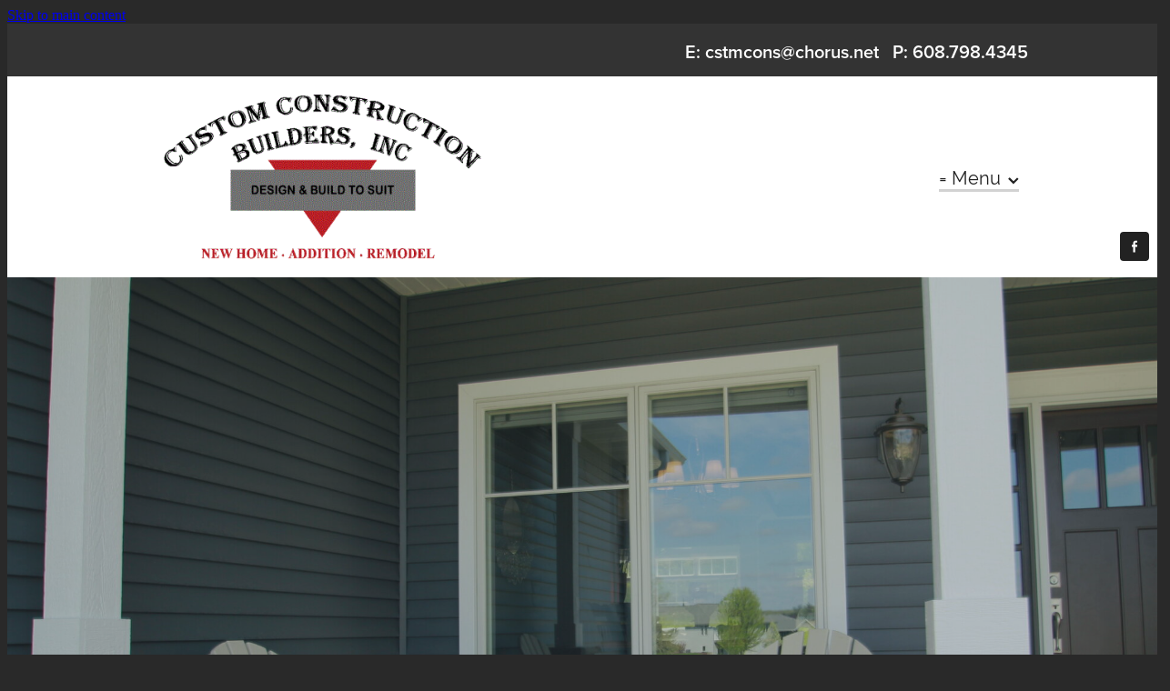

--- FILE ---
content_type: text/html; charset=UTF-8
request_url: https://www.customconstructionbuilders.com/
body_size: 22699
content:
<!-- Website made on Rocketspark -->
<!DOCTYPE html>
<!-- Style 22 -->
<html class="">
<head>
    <!-- Global site tag (gtag.js) - Google Analytics -->
                <script async src="https://www.googletagmanager.com/gtag/js?id=UA-250975744"></script>
                <script>
                window.dataLayer = window.dataLayer || [];
                function gtag(){dataLayer.push(arguments);}
                gtag('js', new Date());
                gtag('config', 'UA-250975744');
                </script>
                <!-- End Google Analytics -->
    <meta name='csrf-token' content='2d846ac089c3756b8e5eb140b1e006eb'/>

    
    <meta http-equiv="Content-Type" content="text/html; charset=UTF-8"/>
    
    <title>= Menu | Custom Construction Builers, Inc</title>
    <meta name="description" content=""/>
    <meta name="keywords" content=""/>
                    <link rel="icon" type="image/png" href="https://nz.rs-cdn.com/images/nwsyc-nblvj/static/missing/pad192x192@stretch.png?v=20241030223519">
                <link rel="apple-touch-icon" href="https://nz.rs-cdn.com/images/nwsyc-nblvj/static/missing/pad192x192@stretch.png?v=20241030223519"/>
                
    <script type="text/javascript" src="https://cdn.rocketspark.com/jquery-1.7.2.min.js?v=20260120170910"></script>
     <script> window.configs = {"development":"false","DEVELOPMENT":"false","requestType":"page","PREVIEW":"false","EDITOR":"false","template":"wallaceBuilders","navResizeTemplate":"","baseREMUnit":16,"screenSizes":{"t":{"fontSize":14,"contentWidth":400,"contentWidthOversize":400,"min":0,"max":400,"scale":0.7551,"subScale":0.95,"navScale":0.6,"legacy":false},"h":{"fontSize":16,"contentWidth":600,"contentWidthOversize":600,"min":0,"max":740,"scale":0.7551,"subScale":0.95,"navScale":0.6,"legacy":false},"s":{"fontSize":13,"contentWidth":740,"contentWidthOversize":740,"min":740,"max":1080,"scale":0.7959,"subScale":0.7959,"navScale":0.75,"legacy":false},"m":{"fontSize":16,"contentWidth":980,"contentWidthOversize":1080,"min":1080,"max":1460,"scale":1,"subScale":1,"navScale":1,"legacy":true},"l":{"fontSize":19,"contentWidth":1170,"contentWidthOversize":1300,"min":1460,"max":0,"scale":1.1938,"subScale":1.1938,"navScale":1.1,"legacy":false}},"publicURL":"https:\/\/www.customconstructionbuilders.com","shortnameURL":"https:\/\/kelly-klinzing.rocketspark.co.nz","titleData":{"companyName":"Custom Construction Builers, Inc","position":"right","separator":" | "},"CONSOLE_OVERRIDE":true,"noZensmooth":true,"release":"2026.1.20","browserSupport":{"chrome":86,"firefox":78,"edge":86,"internet explorer":12,"ie":12,"opera":72,"edgeMobile":44,"safari":13,"samsung browser":12,"android":89},"siteAutoPopupSettings":"","globalisationEnabled":false,"analyticsMode":"UA"}; </script> <link rel="stylesheet" href="https://cdn.rocketspark.com/_dist/css/auth~vendors.6da4c5858d05.bundle.css" type="text/css" media="all" /> <link rel="stylesheet" href="https://cdn.rocketspark.com/_dist/css/public.c96fdbea6cf7.bundle.css" type="text/css" media="all" /> <link rel="stylesheet" href="https://cdn.rocketspark.com/_dist/css/public~vendors.24ec0c1183a5.bundle.css" type="text/css" media="all" /> <link rel="stylesheet" href="https://cdn.rocketspark.com/_dist/css/dashboard~vendors.9c624b80e5b6.bundle.css" type="text/css" media="all" /> <link rel="preload" as="style" href="https://cdn.icomoon.io/181725/Rocketspark/style.css?8gzh5b" onload="this.onload=null;this.rel='stylesheet'"> <link rel="stylesheet" href="/node_modules/@rocketspark/flint-ui/dist/rocketspark/rocketspark.css?v=1768882150"> <link rel="stylesheet" href="/node_modules/@rocketspark/image-gallery/build/css/index.css"> <script type="text/javascript" src="https://cdn.rocketspark.com/_dist/js/public.min.v20260120170910.js" ></script> <script type="text/javascript" src="https://cdn.rocketspark.com/_dist/js/commons.1f709cf9ee1a.bundle.js" ></script> <script type="text/javascript" src="https://cdn.rocketspark.com/_dist/js/blog~vendors.33618b6145a5.bundle.js" ></script> <script type="text/javascript" src="https://cdn.rocketspark.com/_dist/js/shop~vendors.c0601673efb1.bundle.js" ></script> <script type="text/javascript" src="https://cdn.rocketspark.com/_dist/js/houston~vendors.938afeba088b.bundle.js" ></script> <script type="text/javascript" src="https://cdn.rocketspark.com/_dist/js/auth~vendors.1265b1c31cc3.bundle.js" ></script> <script type="text/javascript" src="https://cdn.rocketspark.com/_dist/js/dashboard~vendors.192675722bc3.bundle.js" ></script> <script type="text/javascript" src="https://cdn.rocketspark.com/_dist/js/blastoff~vendors.bb4f8a2101db.bundle.js" ></script> <script type="text/javascript" src="https://cdn.rocketspark.com/_dist/js/public~vendors.8820ff537e13.bundle.js" ></script> <script type="text/javascript" src="https://cdn.rocketspark.com/_dist/js/public.ffd6854062ae.bundle.js" ></script> <script type="module" src="https://nz.rs-cdn.com/node_modules/@rocketspark/flint-ui/dist/rocketspark/rocketspark.esm.js?v=1768882150"></script> <script type="text/javascript" src="https://nz.rs-cdn.com/site_files/24952/assets/page/page185813.js?v=20260119190135" defer></script> <!--suppress ES6ConvertVarToLetConst --> <script> var detectedLogoWidth = localStorage.getItem('detectedLogoWidth'); if (detectedLogoWidth) { var style = document.createElement('style'); style.innerHTML = "@media all and (min-width: 740px) { #header #logo, #header .logo { width: " + detectedLogoWidth + '; } }'; document.head.appendChild(style); } </script> <link rel="stylesheet" href="https://nz.rs-cdn.com/site_files/24952/58959/css/css.css?v=20260114153609" type="text/css" media="all" title="dynamicstyle" /> <style type="text/css" media="screen" id="pagestyle"> @layer rs-base{._925853a1--1f4c7ea4{--button-group-background-color:#adadad;--button-group-text-color:#292929;--button-group-border-size:1px;--button-group-border-radius:.25rem;--button-group-border-color:#adadad;--button-group-font-weight:400;--button-group-font-family:bhyf;--button-group-font-style:normal;--button-group-hover-background-color:#8f8f8f;--button-group-hover-text-color:#292929;--button-group-hover-border-color:#8f8f8f;--button-group-font-size:1.125rem;--button-group-mobile-font-size:.875rem;--button-group-letter-spacing:0em;--button-group-line-height:1.5;--button-group-text-transform:none;--button-group-padding:1rem 1.5em;--button-group-centered-text:center;--button-group-display:inline-flex;--button-group-width:auto;--button-group-min-width:4.375rem;--button-group-max-width:unset}}@layer rs-variants{._7c78bdb9--1f4c7ea4 ._925853a1{--button-group-font-size:1.125rem;--button-group-mobile-font-size:.875rem;--button-group-letter-spacing:0em;--button-group-line-height:1.5;--button-group-text-transform:none;--button-group-border-radius:.25rem;--button-group-padding:1rem 1.5em;--button-group-display:inline-flex;--button-group-width:auto;--button-group-min-width:4.375rem;--button-group-max-width:unset}}@layer rs-base{._925853a1--d94caf3d{--button-group-background-color:#adadad;--button-group-text-color:#292929;--button-group-border-size:1px;--button-group-border-radius:.25rem;--button-group-border-color:#adadad;--button-group-font-weight:400;--button-group-font-family:bhyf;--button-group-font-style:normal;--button-group-hover-background-color:#8f8f8f;--button-group-hover-text-color:#292929;--button-group-hover-border-color:#8f8f8f;--button-group-font-size:1.25rem;--button-group-mobile-font-size:.875rem;--button-group-letter-spacing:0em;--button-group-line-height:1.5;--button-group-text-transform:none;--button-group-padding:1rem 1.5em;--button-group-centered-text:center;--button-group-display:inline-flex;--button-group-width:auto;--button-group-min-width:4.375rem;--button-group-max-width:unset}}@layer rs-variants{._7c78bdb9--d94caf3d ._925853a1{--button-group-font-size:1.25rem;--button-group-mobile-font-size:.875rem;--button-group-letter-spacing:0em;--button-group-line-height:1.5;--button-group-text-transform:none;--button-group-border-radius:.25rem;--button-group-padding:1rem 1.5em;--button-group-display:inline-flex;--button-group-width:auto;--button-group-min-width:4.375rem;--button-group-max-width:unset}}@layer rs-base{._925853a1--66766eca{--button-group-background-color:#adadad;--button-group-text-color:#292929;--button-group-border-size:.125rem;--button-group-border-radius:.25rem;--button-group-border-color:#adadad;--button-group-font-weight:400;--button-group-font-family:bhyf;--button-group-font-style:normal;--button-group-hover-background-color:#8f8f8f;--button-group-hover-text-color:#292929;--button-group-hover-border-color:#8f8f8f;--button-group-font-size:1.25rem;--button-group-mobile-font-size:.875rem;--button-group-letter-spacing:0em;--button-group-line-height:1.5;--button-group-text-transform:none;--button-group-padding:1rem 1.5em;--button-group-centered-text:center;--button-group-display:inline-flex;--button-group-width:auto;--button-group-min-width:4.375rem;--button-group-max-width:unset}}@layer rs-variants{._7c78bdb9--66766eca ._925853a1{--button-group-font-size:1.25rem;--button-group-mobile-font-size:.875rem;--button-group-letter-spacing:0em;--button-group-line-height:1.5;--button-group-text-transform:none;--button-group-border-radius:.25rem;--button-group-padding:1rem 1.5em;--button-group-display:inline-flex;--button-group-width:auto;--button-group-min-width:4.375rem;--button-group-max-width:unset}}@layer rs-base{._925853a1--e06b7fc1{--button-group-background-color:#fff;--button-group-text-color:#0c0c0c;--button-group-border-size:.125rem;--button-group-border-radius:.25rem;--button-group-border-color:#adadad;--button-group-font-weight:400;--button-group-font-family:bhyf;--button-group-font-style:normal;--button-group-hover-background-color:#e1e1e1;--button-group-hover-text-color:#0c0c0c;--button-group-hover-border-color:#8f8f8f;--button-group-font-size:1.25rem;--button-group-mobile-font-size:.875rem;--button-group-letter-spacing:0em;--button-group-line-height:1.5;--button-group-text-transform:none;--button-group-padding:1rem 1.5em;--button-group-centered-text:center;--button-group-display:inline-flex;--button-group-width:auto;--button-group-min-width:4.375rem;--button-group-max-width:unset}}@layer rs-variants{._7c78bdb9--e06b7fc1 ._925853a1{--button-group-font-size:1.25rem;--button-group-mobile-font-size:.875rem;--button-group-letter-spacing:0em;--button-group-line-height:1.5;--button-group-text-transform:none;--button-group-border-radius:.25rem;--button-group-padding:1rem 1.5em;--button-group-display:inline-flex;--button-group-width:auto;--button-group-min-width:4.375rem;--button-group-max-width:unset}}@layer rs-base{._925853a1--7d945c50{--button-group-background-color:#adadad;--button-group-text-color:#292929;--button-group-border-size:0px;--button-group-border-radius:.25rem;--button-group-border-color:#d6d6d6;--button-group-font-weight:400;--button-group-font-family:nqdy;--button-group-font-style:normal;--button-group-hover-background-color:#8f8f8f;--button-group-hover-text-color:#292929;--button-group-hover-border-color:#b8b8b8;--button-group-font-size:1.75rem;--button-group-mobile-font-size:.875rem;--button-group-letter-spacing:0em;--button-group-line-height:1.5;--button-group-text-transform:none;--button-group-padding:1rem 1.5em;--button-group-centered-text:center;--button-group-display:inline-flex;--button-group-width:auto;--button-group-min-width:4.375rem;--button-group-max-width:unset}}@layer rs-variants{._7c78bdb9--7d945c50 ._925853a1{--button-group-font-size:1.75rem;--button-group-mobile-font-size:.875rem;--button-group-letter-spacing:0em;--button-group-line-height:1.5;--button-group-text-transform:none;--button-group-border-radius:.25rem;--button-group-padding:1rem 1.5em;--button-group-display:inline-flex;--button-group-width:auto;--button-group-min-width:4.375rem;--button-group-max-width:unset}}@layer rs-base{._925853a1--5780e7b5{--button-group-background-color:#292929;--button-group-text-color:#fff;--button-group-border-size:.375rem;--button-group-border-radius:.25rem;--button-group-border-color:#292929;--button-group-font-weight:400;--button-group-font-family:nqdy;--button-group-font-style:normal;--button-group-hover-background-color:#0b0b0b;--button-group-hover-text-color:#fff;--button-group-hover-border-color:#0b0b0b;--button-group-font-size:1.25rem;--button-group-mobile-font-size:.875rem;--button-group-letter-spacing:0em;--button-group-line-height:1.5;--button-group-text-transform:none;--button-group-padding:1rem 1.5em;--button-group-centered-text:center;--button-group-display:inline-flex;--button-group-width:auto;--button-group-min-width:4.375rem;--button-group-max-width:unset}}@layer rs-variants{._7c78bdb9--5780e7b5 ._925853a1{--button-group-font-size:1.25rem;--button-group-mobile-font-size:.875rem;--button-group-letter-spacing:0em;--button-group-line-height:1.5;--button-group-text-transform:none;--button-group-border-radius:.25rem;--button-group-padding:1rem 1.5em;--button-group-display:inline-flex;--button-group-width:auto;--button-group-min-width:4.375rem;--button-group-max-width:unset}}@layer rs-base{._925853a1--8bf7bea4{--button-group-background-color:#adadad;--button-group-text-color:#292929;--button-group-border-size:.125rem;--button-group-border-radius:0px;--button-group-border-color:#adadad;--button-group-font-weight:400;--button-group-font-family:bhyf;--button-group-font-style:normal;--button-group-hover-background-color:#8f8f8f;--button-group-hover-text-color:#292929;--button-group-hover-border-color:#8f8f8f;--button-group-font-size:1.25rem;--button-group-mobile-font-size:.875rem;--button-group-letter-spacing:0em;--button-group-line-height:1.5;--button-group-text-transform:none;--button-group-padding:1rem 1.5em;--button-group-centered-text:center;--button-group-display:inline-flex;--button-group-width:auto;--button-group-min-width:4.375rem;--button-group-max-width:unset}}@layer rs-variants{._7c78bdb9--8bf7bea4 ._925853a1{--button-group-font-size:1.25rem;--button-group-mobile-font-size:.875rem;--button-group-letter-spacing:0em;--button-group-line-height:1.5;--button-group-text-transform:none;--button-group-border-radius:0px;--button-group-padding:1rem 1.5em;--button-group-display:inline-flex;--button-group-width:auto;--button-group-min-width:4.375rem;--button-group-max-width:unset}}@layer rs-base{._925853a1--afdbaf1b{--button-group-background-color:#adadad;--button-group-text-color:#292929;--button-group-border-size:0px;--button-group-border-radius:0px;--button-group-border-color:#adadad;--button-group-font-weight:400;--button-group-font-family:nqdy;--button-group-font-style:normal;--button-group-hover-background-color:#323232;--button-group-hover-text-color:transparent;--button-group-hover-border-color:#323232;--button-group-font-size:1.25rem;--button-group-mobile-font-size:.875rem;--button-group-letter-spacing:0em;--button-group-line-height:1;--button-group-text-transform:none;--button-group-padding:.7em .95em;--button-group-centered-text:center;--button-group-display:inline-flex;--button-group-width:auto;--button-group-min-width:4.375rem;--button-group-max-width:unset}}@layer rs-variants{._7c78bdb9--afdbaf1b ._925853a1{--button-group-font-size:1.25rem;--button-group-mobile-font-size:.875rem;--button-group-letter-spacing:0em;--button-group-line-height:1;--button-group-text-transform:none;--button-group-border-radius:0px;--button-group-padding:.7em .95em;--button-group-display:inline-flex;--button-group-width:auto;--button-group-min-width:4.375rem;--button-group-max-width:unset}}@layer rs-base{._925853a1--302c1be7{--button-group-background-color:transparent;--button-group-text-color:#adadad;--button-group-border-size:.125rem;--button-group-border-radius:0px;--button-group-border-color:#adadad;--button-group-font-weight:400;--button-group-font-family:bhyf;--button-group-font-style:normal;--button-group-hover-background-color:transparent;--button-group-hover-text-color:#8f8f8f;--button-group-hover-border-color:#8f8f8f;--button-group-font-size:1.25rem;--button-group-mobile-font-size:.875rem;--button-group-letter-spacing:0em;--button-group-line-height:1.5;--button-group-text-transform:none;--button-group-padding:1rem 1.5em;--button-group-centered-text:center;--button-group-display:inline-flex;--button-group-width:auto;--button-group-min-width:4.375rem;--button-group-max-width:unset}}@layer rs-variants{._7c78bdb9--302c1be7 ._925853a1{--button-group-font-size:1.25rem;--button-group-mobile-font-size:.875rem;--button-group-letter-spacing:0em;--button-group-line-height:1.5;--button-group-text-transform:none;--button-group-border-radius:0px;--button-group-padding:1rem 1.5em;--button-group-display:inline-flex;--button-group-width:auto;--button-group-min-width:4.375rem;--button-group-max-width:unset}}@layer rs-base{._925853a1:hover{background-color:var(--button-group-hover-background-color);color:var(--button-group-hover-text-color);box-shadow:inset 0 0 0 var(--button-group-border-size) var(--button-group-hover-border-color)}._925853a1{box-sizing:border-box;border:none;outline:none;cursor:pointer;align-items:center;font-smoothing:antialiased;-webkit-font-smoothing:antialiased;justify-content:var(--button-group-centered-text);text-align:var(--button-group-centered-text);background-color:var(--button-group-background-color);color:var(--button-group-text-color);box-shadow:inset 0 0 0 var(--button-group-border-size) var(--button-group-border-color);border-radius:var(--button-group-border-radius);padding:var(--button-group-padding);font-family:var(--button-group-font-family);font-weight:var(--button-group-font-weight);font-style:var(--button-group-font-style);font-size:var(--button-group-font-size);text-transform:var(--button-group-text-transform);letter-spacing:var(--button-group-letter-spacing);transition:background-color .15s ease-out,color .15s ease-out,border-color .15s ease-out;line-height:var(--button-group-line-height);display:var(--button-group-display);width:var(--button-group-width);max-width:var(--button-group-max-width);min-width:var(--button-group-min-width);word-wrap:break-word;min-height:calc(var(--button-group-font-size)*var(--button-group-line-height))}@media (max-width:41.6875rem){._925853a1{font-size:var(--button-group-mobile-font-size)}}}._f1dcfe40{display:flex;flex-wrap:wrap;gap:.5rem;align-items:center;align-self:stretch}._4b0152f0{display:inline-block;width:auto;max-width:none;min-width:4.375rem;text-align:center;white-space:nowrap;text-decoration:none}._766d9222{justify-content:start}._3d1a6c78{justify-content:center}._774d5a3c{justify-content:end}._252144ef{padding:1.25rem;overflow:hidden;box-sizing:border-box;width:75%;position:absolute;z-index:2;left:50%;transform:translateX(-50%);top:10%;pointer-events:none;opacity:0;background-color:var(--button-group-background-color);font-smoothing:antialiased;-webkit-font-smoothing:antialiased}._8dce7e5f{position:absolute;top:0;left:0;width:100%;height:100%;z-index:1;opacity:0;pointer-events:none}._2c899cee{pointer-events:auto}._9df0276b{font-size:1.125rem;line-height:1.2em;padding-left:2.1875rem;word-wrap:break-word}._9df0276b svg{width:1.5rem;height:1.1875rem;position:absolute;top:50%;transform:translateY(-50%);translate:-2.5rem 0;fill:var(--button-group-text-color)}._a6990dac{display:inline-flex;align-items:center;justify-content:space-between;gap:.5rem}._a6990dac:hover ._611ce439{background-color:var(--button-group-hover-text-color)}._a6990dac:hover ._611ce439 svg{fill:var(--button-group-hover-background-color)}._611ce439{border-radius:var(--button-group-border-radius);background-color:var(--button-group-text-color);padding:.125rem .375rem;transition:background .25s linear;display:inline-flex;align-items:center;line-height:1rem;gap:.25rem}._611ce439 svg{height:8PX;fill:var(--button-group-background-color)}._a6990dac:hover ._6e81833f{color:var(--button-group-hover-background-color)}._6e81833f{font-family:arial;text-transform:uppercase;font-size:.6875rem;font-weight:700;color:var(--button-group-background-color);position:relative;transition:background .25s linear;letter-spacing:initial}._2c8f55ae{display:inline-flex;transition:background .25s linear}._a6990dac:hover ._ab36743f svg{fill:var(--content-background-color)}._ab36743f svg{fill:var(--content-background-color)}._a6990dac:hover ._e43b9f01{color:var(--content-background-color)}._e43b9f01{color:var(--content-background-color)}._9cefdf70 ._ce3b2903{width:auto}._9cefdf70 ._611ce439{display:none}._7720d2f9:not(:focus-visible){position:absolute;left:-1px;top:auto;width:1px;height:1px;overflow:hidden;padding:0;clip:rect(1px,1px,1px,1px);clip-path:inset(50%);margin:-1px}body.auth ._7720d2f9:focus-visible{top:3.625rem}._7720d2f9:focus-visible{position:absolute;width:auto;height:auto;z-index:2000;left:.5rem;top:.5rem;clip:unset;clip-path:unset;font-size:1rem;padding:.75rem 1.25rem}._254b5c18:focus-visible{background-color:#244fb6;color:#fff;border-radius:.25rem}._254b5c18:hover{background-color:#1c3f91}#content .stack_area{padding-top:0}.nsdyc-zi9t3{--stack-design-padding-top:3.125rem;--stack-design-padding-bottom:3.125rem;padding-top:var(--stack-design-padding-top,0);padding-bottom:var(--stack-design-padding-bottom,0);--stack-design-column-gap:0;--stack-design-padding-left:0;--stack-design-padding-right:0}.nsdyc-zi9t3 .column-container{gap:var(--stack-design-column-gap,0)}.nsdyc-zi9t3 .stack-inner{padding-left:var(--stack-design-padding-left,0);padding-right:var(--stack-design-padding-right,0)}@media screen and (max-width:740px){.stack.nsdyc-zi9t3 .column{padding-top:8px;padding-bottom:8px;padding-left:24px;padding-right:24px}.stack.nsdyc-zi9t3{margin-top:0;margin-bottom:0;--stack-design-mobile-padding-top:3.125rem;--stack-design-mobile-padding-bottom:3.125rem;padding-top:var(--stack-design-mobile-padding-top,0);padding-bottom:var(--stack-design-mobile-padding-bottom,0);--stack-design-mobile-padding-left:0;--stack-design-mobile-padding-right:0}.stack.nsdyc-zi9t3 .column-container{gap:0}.stack.nsdyc-zi9t3 .stack-inner{padding-left:var(--stack-design-mobile-padding-left,0);padding-right:var(--stack-design-mobile-padding-right,0)}}.stack.nsdyc-zi9t3{background:#fff}#main_body .stack.nsdyc-zi9t3 .block h1{color:#565656;font-size:3rem;font-family:nqdy;font-weight:400;font-style:normal}#main_body .stack.nsdyc-zi9t3 .accordion-block .accordion-block__item-icon--h1 svg path{fill:#565656}#main_body .stack.nsdyc-zi9t3 .block h1.heading{color:#565656}#main_body .stack.nsdyc-zi9t3 .block h1.heading a{color:#565656}#main_body .stack.nsdyc-zi9t3 .accordion-block .accordion-block__item-icon--h1 svg{width:3rem;height:3rem}@media only screen and (max-width:740px){html:not(.responsive-disabled) #main_body .stack.nsdyc-zi9t3 .accordion-block .accordion-block__item-icon--h1 svg{width:1.188rem;height:1.188rem}html:not(.responsive-disabled) #main_body .stack.nsdyc-zi9t3 .block h1{font-size:1.188rem}html:not(.responsive-disabled) #main_body .stack.nsdyc-zi9t3 .text_block .text_block_text a{color:#bbb}html:not(.responsive-disabled) #main_body .stack.nsdyc-zi9t3 .text_block .text_block_text a:visited{color:#bbb}html:not(.responsive-disabled) #main_body .stack.nsdyc-zi9t3 .accordion-block .accordion-block__item-content a{color:#bbb}html:not(.responsive-disabled) #main_body .stack.nsdyc-zi9t3 .accordion-block .accordion-block__item-content a:visited{color:#bbb}html:not(.responsive-disabled) #main_body .stack.nsdyc-zi9t3 .text-link-colour{color:#bbb}html:not(.responsive-disabled) #main_body .stack.nsdyc-zi9t3 .text-link-colour svg{fill:#bbb}}._1100af70--36a0f487{--fluid-width:24}._4993ced5--36a0f487{flex:0 1 calc(100%/(var(--grid-size,24)/var(--fluid-width,8)))}.nsdyc-ee4ns{--stack-design-padding-top:0;--stack-design-padding-bottom:0;padding-top:var(--stack-design-padding-top,0);padding-bottom:var(--stack-design-padding-bottom,0);--stack-design-column-gap:0;--stack-design-padding-left:0;--stack-design-padding-right:0}.nsdyc-ee4ns .column-container{gap:var(--stack-design-column-gap,0)}.nsdyc-ee4ns .stack-inner{padding-left:var(--stack-design-padding-left,0);padding-right:var(--stack-design-padding-right,0)}@media screen and (max-width:740px){.stack.nsdyc-ee4ns .column{padding-top:8px;padding-bottom:8px;padding-left:24px;padding-right:24px}.stack.nsdyc-ee4ns{margin-top:0;margin-bottom:0;--stack-design-mobile-padding-top:0;--stack-design-mobile-padding-bottom:0;padding-top:var(--stack-design-mobile-padding-top,0);padding-bottom:var(--stack-design-mobile-padding-bottom,0);--stack-design-mobile-padding-left:0;--stack-design-mobile-padding-right:0}.stack.nsdyc-ee4ns .column-container{gap:0}.stack.nsdyc-ee4ns .stack-inner{padding-left:var(--stack-design-mobile-padding-left,0);padding-right:var(--stack-design-mobile-padding-right,0)}}.stack.nsdyc-ee4ns{background:#fff}._1100af70--cf4c39fb{--fluid-width:24}._4993ced5--cf4c39fb{flex:0 1 calc(100%/(var(--grid-size,24)/var(--fluid-width,8)))}.nsdyc-z8taf{margin-top:0;margin-bottom:0;--stack-design-padding-top:0;--stack-design-padding-bottom:0;padding-top:var(--stack-design-padding-top,0);padding-bottom:var(--stack-design-padding-bottom,0);--stack-design-column-gap:0;--stack-design-padding-left:0;--stack-design-padding-right:0}.nsdyc-z8taf .column{padding-top:0;padding-bottom:0}.nsdyc-z8taf .column-container{gap:var(--stack-design-column-gap,0)}.nsdyc-z8taf .stack-inner{padding-left:var(--stack-design-padding-left,0);padding-right:var(--stack-design-padding-right,0)}@media screen and (max-width:740px){.stack.nsdyc-z8taf .column{padding-top:0;padding-bottom:0;padding-left:16px;padding-right:16px}.stack.nsdyc-z8taf{margin-top:0;margin-bottom:0;--stack-design-mobile-padding-top:0;--stack-design-mobile-padding-bottom:0;padding-top:var(--stack-design-mobile-padding-top,0);padding-bottom:var(--stack-design-mobile-padding-bottom,0);--stack-design-mobile-padding-left:0;--stack-design-mobile-padding-right:0}.stack.nsdyc-z8taf .column-container{gap:0}.stack.nsdyc-z8taf .stack-inner{padding-left:var(--stack-design-mobile-padding-left,0);padding-right:var(--stack-design-mobile-padding-right,0)}}.stack.nsdyc-z8taf{background:#fff}#main_body .stack.nsdyc-z8taf .block h2{color:#141be0;font-size:1.75rem;font-family:nqdy;font-weight:400;font-style:normal}#main_body .stack.nsdyc-z8taf .accordion-block .accordion-block__item-icon--h2 svg path{fill:#141be0}#main_body .stack.nsdyc-z8taf .block h2.heading{color:#141be0}#main_body .stack.nsdyc-z8taf .block h2.heading a{color:#141be0}#main_body .stack.nsdyc-z8taf .accordion-block .accordion-block__item-icon--h2 svg{width:1.75rem;height:1.75rem}#main_body .stack.nsdyc-z8taf .block .p-font:not(.picture-subtitle){color:#565656;font-size:1.25rem;font-family:nqdy;font-weight:400;font-style:normal}#main_body .stack.nsdyc-z8taf .accordion-block .accordion-block__item-icon--.p-font:not(.picture-subtitle) svg path{fill:#565656}#main_body .stack.nsdyc-z8taf .block .p-font:not(.picture-subtitle).heading{color:#565656}#main_body .stack.nsdyc-z8taf .block .p-font:not(.picture-subtitle).heading a{color:#565656}#main_body .stack.nsdyc-z8taf .accordion-block .accordion-block__item-icon--.p-font:not(.picture-subtitle) svg{width:1.25rem;height:1.25rem}#main_body .stack.nsdyc-z8taf #main_body .blog_post_holder .blog_readmore{color:#565656}#main_body .stack.nsdyc-z8taf .p-font-colour{color:#565656}._1100af70--a77189b2{--fluid-width:24}._4993ced5--a77189b2{flex:0 1 calc(100%/(var(--grid-size,24)/var(--fluid-width,8)))}.nsdyc-mo1f7{margin-top:0;margin-bottom:0;--stack-design-padding-top:0;--stack-design-padding-bottom:0;padding-top:var(--stack-design-padding-top,0);padding-bottom:var(--stack-design-padding-bottom,0);--stack-design-column-gap:0;--stack-design-padding-left:0;--stack-design-padding-right:0}.nsdyc-mo1f7 .column{padding-top:0;padding-bottom:0;padding-left:15px;padding-right:15px}.nsdyc-mo1f7 .column-container{gap:var(--stack-design-column-gap,0)}.nsdyc-mo1f7 .stack-inner{padding-left:var(--stack-design-padding-left,0);padding-right:var(--stack-design-padding-right,0)}@media screen and (max-width:740px){.stack.nsdyc-mo1f7 .column{padding-top:0;padding-bottom:0;padding-left:15px;padding-right:15px}.stack.nsdyc-mo1f7{margin-top:0;margin-bottom:0;--stack-design-mobile-padding-top:0;--stack-design-mobile-padding-bottom:0;padding-top:var(--stack-design-mobile-padding-top,0);padding-bottom:var(--stack-design-mobile-padding-bottom,0);--stack-design-mobile-padding-left:0;--stack-design-mobile-padding-right:0}.stack.nsdyc-mo1f7 .column-container{gap:0}.stack.nsdyc-mo1f7 .stack-inner{padding-left:var(--stack-design-mobile-padding-left,0);padding-right:var(--stack-design-mobile-padding-right,0)}}.stack.nsdyc-mo1f7{background:#fff}#main_body .stack.nsdyc-mo1f7 .button-content{font-size:1.125rem;box-shadow:0 0 0 1px #adadad inset;border-radius:.25rem;display:inline-block;line-height:1.2;width:auto;min-width:none;max-width:none;padding:1rem 1.5em}#main_body .stack.nsdyc-mo1f7 .site-button{font-size:1.125rem;box-shadow:0 0 0 1px #adadad inset;border-radius:.25rem;display:inline-block;line-height:1.2;width:auto;min-width:none;max-width:none;padding:1rem 1.5em}#main_body .stack.nsdyc-mo1f7 .button-content.file-upload-container{padding:1rem 1.042em;width:100%;max-width:21.875rem}#main_body .stack.nsdyc-mo1f7 .button-content.file-upload-container .file-download-arrow{display:block}#main_body .stack.nsdyc-mo1f7 .button-content.file-upload-container .file-download-text{padding-right:4.35em;line-height:1.5em}._1100af70--7eea5dc3{--fluid-width:24}._4993ced5--7eea5dc3{flex:0 1 calc(100%/(var(--grid-size,24)/var(--fluid-width,8)))}._1100af70--4a1f3ecc{--fluid-width:24}._4993ced5--4a1f3ecc{flex:0 1 calc(100%/(var(--grid-size,24)/var(--fluid-width,8)))}._1100af70--d049ac9b{--fluid-width:24}._4993ced5--d049ac9b{flex:0 1 calc(100%/(var(--grid-size,24)/var(--fluid-width,8)))}._1100af70--639c8641{--fluid-width:24}._4993ced5--639c8641{flex:0 1 calc(100%/(var(--grid-size,24)/var(--fluid-width,8)))}._1100af70--e6631613{--fluid-width:24}._4993ced5--e6631613{flex:0 1 calc(100%/(var(--grid-size,24)/var(--fluid-width,8)))}._1100af70--7edfa9e3{--fluid-width:24}._4993ced5--7edfa9e3{flex:0 1 calc(100%/(var(--grid-size,24)/var(--fluid-width,8)))}._1100af70--aec3a5b1{--fluid-width:24}._4993ced5--aec3a5b1{flex:0 1 calc(100%/(var(--grid-size,24)/var(--fluid-width,8)))}._1100af70--4c0b9f33{--fluid-width:24}._4993ced5--4c0b9f33{flex:0 1 calc(100%/(var(--grid-size,24)/var(--fluid-width,8)))}._1100af70--57be1cd1{--fluid-width:24}._4993ced5--57be1cd1{flex:0 1 calc(100%/(var(--grid-size,24)/var(--fluid-width,8)))}._1100af70--f5521880{--fluid-width:24}._4993ced5--f5521880{flex:0 1 calc(100%/(var(--grid-size,24)/var(--fluid-width,8)))}._1100af70--b318db0c{--fluid-width:24}._4993ced5--b318db0c{flex:0 1 calc(100%/(var(--grid-size,24)/var(--fluid-width,8)))}._1100af70--e450a0a1{--fluid-width:24}._4993ced5--e450a0a1{flex:0 1 calc(100%/(var(--grid-size,24)/var(--fluid-width,8)))}._1100af70--bd6e2e5b{--fluid-width:24}._4993ced5--bd6e2e5b{flex:0 1 calc(100%/(var(--grid-size,24)/var(--fluid-width,8)))}._1100af70--bd694366{--fluid-width:24}._4993ced5--bd694366{flex:0 1 calc(100%/(var(--grid-size,24)/var(--fluid-width,8)))}._1100af70--0efbe5be{--fluid-width:24}._4993ced5--0efbe5be{flex:0 1 calc(100%/(var(--grid-size,24)/var(--fluid-width,8)))}._1100af70--624a5470{--fluid-width:24}._4993ced5--624a5470{flex:0 1 calc(100%/(var(--grid-size,24)/var(--fluid-width,8)))}._1100af70--817deea8{--fluid-width:24}._4993ced5--817deea8{flex:0 1 calc(100%/(var(--grid-size,24)/var(--fluid-width,8)))}._1100af70--6d128a6f{--fluid-width:24}._4993ced5--6d128a6f{flex:0 1 calc(100%/(var(--grid-size,24)/var(--fluid-width,8)))}._1100af70--8a949065{--fluid-width:24}._4993ced5--8a949065{flex:0 1 calc(100%/(var(--grid-size,24)/var(--fluid-width,8)))}._1100af70--1f669cf3{--fluid-width:24}._4993ced5--1f669cf3{flex:0 1 calc(100%/(var(--grid-size,24)/var(--fluid-width,8)))}._1100af70--c5708665{--fluid-width:24}._4993ced5--c5708665{flex:0 1 calc(100%/(var(--grid-size,24)/var(--fluid-width,8)))}._1100af70--bb507088{--fluid-width:24}._4993ced5--bb507088{flex:0 1 calc(100%/(var(--grid-size,24)/var(--fluid-width,8)))}._1100af70--1c45de8e{--fluid-width:24}._4993ced5--1c45de8e{flex:0 1 calc(100%/(var(--grid-size,24)/var(--fluid-width,8)))}._1100af70--5eb244da{--fluid-width:18}._4993ced5--5eb244da{flex:0 1 calc(100%/(var(--grid-size,24)/var(--fluid-width,8)))}._1100af70--0b435633{--fluid-width:24}._4993ced5--0b435633{flex:0 1 calc(100%/(var(--grid-size,24)/var(--fluid-width,8)))}._1100af70--e5030a4a{--fluid-width:16}._4993ced5--e5030a4a{flex:0 1 calc(100%/(var(--grid-size,24)/var(--fluid-width,8)))}._1100af70--9d6c0d51{--fluid-width:8}._4993ced5--9d6c0d51{flex:0 1 calc(100%/(var(--grid-size,24)/var(--fluid-width,8)))}._1100af70--8c779c81{--fluid-width:24}._4993ced5--8c779c81{flex:0 1 calc(100%/(var(--grid-size,24)/var(--fluid-width,8)))}._1100af70--78a8c882{--fluid-width:24}._4993ced5--78a8c882{flex:0 1 calc(100%/(var(--grid-size,24)/var(--fluid-width,8)))}._1100af70--c3445cd3{--fluid-width:24}._4993ced5--c3445cd3{flex:0 1 calc(100%/(var(--grid-size,24)/var(--fluid-width,8)))}._1100af70--be56de82{--fluid-width:24}._4993ced5--be56de82{flex:0 1 calc(100%/(var(--grid-size,24)/var(--fluid-width,8)))}._5d5af514{--grid-size:24}.edit-feature-image-copy{background-color:#292929}body .feature-area-main{display:block}.feature-area-wrap{clear:both;min-width:48.750rem;overflow:hidden;background-color:transparent}.feature-area-wrap.hide-feature-logo .logo{display:none}.vpos-wrapper{height:100%}#header-area.header-overlay .feature-slide .vpos-wrapper{margin-top:0;height:calc(100% - 0px)}.feature-area__slides{position:relative;width:100%;min-width:48.750rem;background-color:transparent;margin:0 auto}.feature-slide{position:relative;min-width:48.750rem;background-color:transparent;background-position:50% 50%;background-repeat:no-repeat;background-size:cover;margin:0 auto}.feature-slide-content{margin:0 auto;position:relative;width:918px;z-index:101;background:0 0;color:#fff}body .feature-slide-content{position:absolute;top:11%;left:50%;-ms-transform:translate(-50%,-50%);-webkit-transform:translate(-50%,-50%);transform:translate(-50%,-50%)}body .logo-stay-still .feature-slide-content{top:0}.feature-slide-content-box{width:99%}.feature-slide-content a,.feature-slide-content a:visited,.feature-slide-content a:link,.feature-slide-content a:hover{color:#fff}.feature-slide-logo .logo{width:51.875rem;max-width:100%}.feature-area-wrap.shortened .feature-slide-logo .logo{max-height:34.188rem}.feature-slide-logo .logo .logo-edit{display:none;visibility:hidden}.feature-area-main .logo .logo-edit{left:.313rem;margin:.313rem 0 0}.feature-area-main .logo-controls{margin-left:.313rem !important}.feature-slide-content-global{position:relative;z-index:102;height:42.750rem}.feature-slide-overlay{height:101%;position:absolute;z-index:100;width:100%;opacity:.31;-moz-opacity:.31;filter:alpha(opacity=31);background-color:#1b2d3a;transition:opacity .5s ease-in-out;top:50%;transform:translate(0,-50%)}body.side-editor-open .feature-slide-overlay{transition:opacity 0s ease-in-out}.feature-slide-overlay.highlight{opacity:.61;-moz-opacity:.61;filter:alpha(opacity=61)}div.feature-text-scaling{display:block;word-wrap:break-word;white-space:normal}.feature-slide-heading div.feature-text-scaling{line-height:120%}.feature-slide-body div.feature-text-scaling{line-height:1.6em}.feature-slide-heading,h1.feature-slide-heading,h2.feature-slide-heading,h3.feature-slide-heading,div.feature-slide-heading{line-height:100%}.feature-area-main .feature-slide-heading,.feature-area-main h1.feature-slide-heading,.feature-area-main h2.feature-slide-heading,.feature-area-main h3.feature-slide-heading,.feature-area-main div.feature-slide-heading{color:#fff;font-family:nqdy,arial;font-weight:400;font-style:normal}.feature-area-main .heading-background{border-radius:0}body .feature-area-main .feature-slide.has-content .heading-background{background-color:rgba(0,0,0,.79)}.feature-slide-content .feature-slide-body{font-family:,arial;font-weight:;font-style:;font-size:20px;line-height:100%}.feature-slide-body strong{font-weight:700}.feature-slide-body em{font-style:italic}.feature-area__slides .cycle-next,.feature-area__slides .cycle-prev{position:absolute;min-width:40px;top:0;z-index:103;font-family:icons;font-size:80px;cursor:pointer;color:#fff;text-align:center}.feature-area__slides .cycle-next,.feature-area__slides .cycle-prev{height:100%;display:flex;flex-direction:column;justify-content:center}.feature-area__slides .cycle-prev{left:0}.feature-area__slides .cycle-next{right:0}.feature-area__slides .cycle-pager{text-align:right;width:94%;padding:0 3%;z-index:103;position:absolute;bottom:10%;overflow:hidden}.feature-area__slides .cycle-pager span{font-family:arial;font-size:50px;width:12px;height:12px;display:inline-block;cursor:pointer;background:rgba(20,20,20,1);border-radius:8px;margin:2px;border:2px solid rgba(20,20,20,1)}.feature-area__slides .cycle-pager span.cycle-pager-active{background:#fff}.feature-area__slides .cycle-pager>*{cursor:pointer}.feature-area-main .down-arrow-scroll{position:absolute;left:50%;-ms-transform:translateX(-50%);-webkit-transform:translateX(-50%);transform:translateX(-50%);margin-left:-13.5px;bottom:5%;animation:down-arrow-bounce 1.5s infinite;animation-timing-function:linear;display:block;-webkit-animation:down-arrow-bounce 1.5s infinite;-webkit-animation-timing-function:linear;-moz-animation-timing-function:linear;-moz-animation:down-arrow-bounce 1.5s infinite;cursor:pointer;z-index:103}.feature-area-main .down-arrow-scroll svg{width:1.688rem;height:.938rem}.feature-area-main .down-arrow-scroll svg path{fill:#fff}@-webkit-keyframes down-arrow-bounce{0%,20%,50%,80%,100%{-webkit-transform:translateY(0)}40%{-webkit-transform:translateY(-10px)}60%{-webkit-transform:translateY(3px)}}@keyframes down-arrow-bounce{0%,20%,50%,80%,100%{transform:translateY(0)}40%{transform:translateY(-6px)}60%{transform:translateY(3px)}}a.feature-button{font-family:,arial;font-weight:;font-style:;font-size:1.125rem;line-height:120%;padding:.85em 1em;box-sizing:border-box}a.feature-button:link,a.feature-button:visited{display:inline-block;text-decoration:none;transition:background-color .15s ease-out,color .15s ease-out;color:#fff;background:rgba(20,20,20,1)}a.feature-button:hover{text-decoration:none;color:#fff;background:rgba(10,10,10,1)}a.feature-button{min-width:unset !important}a.feature-button{text-align:center}.heading-style-1{font-weight:700}.heading-style-2{font-style:italic}a.feature-button.round-corners{border-radius:10px}a.feature-button.full-round-corners{border-radius:1000px}.add-feature-area{display:none !important}.feature-slide-content-box-padding{border-radius:10px}.heading-background-none .feature-slide-content-box-padding{border-radius:10px!important}.heading-background-heading .feature-slide-content-box-padding,.heading-background-heading-blurb .feature-slide-content-box-padding,.heading-background-heading-blurb-button .feature-slide-content-box-padding{border-radius:0}.feature-slide--default221 .feature-slide-content-box{width:99%}.feature-slide--default221 .feature-slide__image img{object-position:50% 50%}.feature-slide--lu2RqeJRLH .feature-slide-content-box{width:99%}.feature-slide--lu2RqeJRLH .feature-slide__image img{object-position:50% 50%}.feature-slide--dW3M8pM2CP .feature-slide-content-box{width:99%}.feature-slide--dW3M8pM2CP .feature-slide__image img{object-position:50% 47%}.feature-slide--vbvojpxATn .feature-slide-content-box{width:99%}.feature-slide--vbvojpxATn .feature-slide__image img{object-position:50% 46%}.feature-slide--kw4LHljrux .feature-slide-content-box{width:99%}.feature-slide--kw4LHljrux .feature-slide__image img{object-position:50% 50%}.feature-slide{width:100%}.feature-slide-content{width:918px}#header-area.header-overlay .feature-slide-content{margin-top:0}.feature-slide-content{left:50%}.feature-slide-heading{font-size:32px}h1.feature-slide-heading{font-size:32px}h2.feature-slide-heading{font-size:32px}h3.feature-slide-heading{font-size:32px}div.feature-slide-heading{font-size:32px}.feature-slide-content .feature-slide-body{font-size:20px}a.feature-button{font-size:18px}.feature-area-wrap{height:42.750rem}.feature-slide{height:42.750rem}.feature-area__slides{height:42.750rem}.feature-slide--global{margin-top:-42.750rem}@media all and (max-width:400px){html:not(.responsive-disabled) .feature-slide-content{width:338px}html:not(.responsive-disabled) .feature-slide-heading{font-size:17.605633802817vw}html:not(.responsive-disabled) h1.feature-slide-heading{font-size:17.605633802817vw}html:not(.responsive-disabled) h2.feature-slide-heading{font-size:17.605633802817vw}html:not(.responsive-disabled) h3.feature-slide-heading{font-size:17.605633802817vw}html:not(.responsive-disabled) div.feature-slide-heading{font-size:17.605633802817vw}html:not(.responsive-disabled) a.feature-button{font-size:5.2816901408451vw}html:not(.responsive-disabled) .feature-slide-content-box{width:100%}html:not(.responsive-disabled) .feature-slide--default221 .feature-slide-content-box{width:100%}html:not(.responsive-disabled) .feature-slide--lu2RqeJRLH .feature-slide-content-box{width:100%}html:not(.responsive-disabled) .feature-slide--dW3M8pM2CP .feature-slide-content-box{width:100%}html:not(.responsive-disabled) .feature-slide--vbvojpxATn .feature-slide-content-box{width:100%}html:not(.responsive-disabled) .feature-slide--kw4LHljrux .feature-slide-content-box{width:100%}html:not(.responsive-disabled) .feature-area-main{height:auto}html:not(.responsive-disabled) .feature-area-wrap{height:auto}html:not(.responsive-disabled) .feature-slide{height:auto}html:not(.responsive-disabled) .feature-area__slides{height:auto}html:not(.responsive-disabled) #header-area.header-overlay-mobile .feature-slide-content{margin-top:0}html:not(.responsive-disabled) #header-area.header-overlay-mobile .feature-slide-content.feature-slide-content--top-left{margin-top:0}html:not(.responsive-disabled) #header-area.header-overlay-mobile .feature-slide-content.feature-slide-content--top-center{margin-top:0}html:not(.responsive-disabled) #header-area.header-overlay-mobile .feature-slide-content.feature-slide-content--top-right{margin-top:0}html:not(.responsive-disabled) #header-area.header-overlay-mobile .feature-slide-content.feature-slide-content--center-left{margin-top:0}html:not(.responsive-disabled) #header-area.header-overlay-mobile .feature-slide-content.feature-slide-content--center-center{margin-top:0}html:not(.responsive-disabled) #header-area.header-overlay-mobile .feature-slide-content.feature-slide-content--center-right{margin-top:0}html:not(.responsive-disabled) .feature-slide__placeholder{padding-top:146.300%}html:not(.responsive-disabled) .feature-area__slides.feature-area__slides--empty{padding-top:146.300%}}@media all and (max-width:740px){html:not(.responsive-disabled) .feature-slide-content{width:100%}html:not(.responsive-disabled) .feature-slide-heading{font-size:17.605633802817vw}html:not(.responsive-disabled) h1.feature-slide-heading{font-size:17.605633802817vw}html:not(.responsive-disabled) h2.feature-slide-heading{font-size:17.605633802817vw}html:not(.responsive-disabled) h3.feature-slide-heading{font-size:17.605633802817vw}html:not(.responsive-disabled) div.feature-slide-heading{font-size:17.605633802817vw}html:not(.responsive-disabled) .feature-slide-content .feature-slide-body{font-size:7.0422535211268vw}html:not(.responsive-disabled) a.feature-button{font-size:5.2816901408451vw}html:not(.responsive-disabled) .feature-slide-content-box{width:100%}html:not(.responsive-disabled) .feature-slide--default221 .feature-slide-content-box{width:100%}html:not(.responsive-disabled) .feature-slide--lu2RqeJRLH .feature-slide-content-box{width:100%}html:not(.responsive-disabled) .feature-slide--dW3M8pM2CP .feature-slide-content-box{width:100%}html:not(.responsive-disabled) .feature-slide--vbvojpxATn .feature-slide-content-box{width:100%}html:not(.responsive-disabled) .feature-slide--kw4LHljrux .feature-slide-content-box{width:100%}html:not(.responsive-disabled) .feature-area-main{height:auto}html:not(.responsive-disabled) .feature-area-wrap{height:auto}html:not(.responsive-disabled) .feature-slide{height:auto}html:not(.responsive-disabled) .feature-area__slides{height:auto}html:not(.responsive-disabled) #header-area.header-overlay-mobile .feature-slide-content{margin-top:0}html:not(.responsive-disabled) #header-area.header-overlay-mobile .feature-slide-content.feature-slide-content--top-left{margin-top:0}html:not(.responsive-disabled) #header-area.header-overlay-mobile .feature-slide-content.feature-slide-content--top-center{margin-top:0}html:not(.responsive-disabled) #header-area.header-overlay-mobile .feature-slide-content.feature-slide-content--top-right{margin-top:0}html:not(.responsive-disabled) #header-area.header-overlay-mobile .feature-slide-content.feature-slide-content--center-left{margin-top:0}html:not(.responsive-disabled) #header-area.header-overlay-mobile .feature-slide-content.feature-slide-content--center-center{margin-top:0}html:not(.responsive-disabled) #header-area.header-overlay-mobile .feature-slide-content.feature-slide-content--center-right{margin-top:0}html:not(.responsive-disabled) .feature-slide__placeholder{padding-top:146.300%}html:not(.responsive-disabled) .feature-area__slides.feature-area__slides--empty{padding-top:146.300%}}@media all and (min-width:740px) and (max-width:1080px){html:not(.responsive-disabled) .feature-slide-content{width:678px}}@media all and (min-width:1080px) and (max-width:1460px){html:not(.responsive-disabled) .feature-slide-content{width:918px}html:not(.responsive-disabled) #header-area.header-overlay .feature-slide-content{margin-top:0}}@media all and (min-width:1460px){html:not(.responsive-disabled) .feature-slide-content{width:1108px}} </style> <link rel="preload" href="https://nz.rs-cdn.com/site_files/24952/assets/page/page185813_deferred.css?v=20260120132832" as="style" onload="this.onload=null;this.rel='stylesheet'" /> <meta name="viewport" content="width=device-width, initial-scale=1"> 
<script type="text/javascript" src="https://cdn.rocketspark.com/cms/jquery.cycle.min.js?v=20260120170910"></script>            <script defer type="text/javascript" src="//use.typekit.net/ik/[base64].js"></script>

<meta property="og:image" content="https://nz.rs-cdn.com/images/nwsyc-nblvj/stack_backgrounds/3e17f72e21bd3b4bc884d22f1d8e17e6/w1200.jpg">
<meta property="og:image" content="https://nz.rs-cdn.com/images/nwsyc-nblvj/stack_backgrounds/746066a6922b2fd12ed6c84af931d2ca/w1200.jpg">
<meta property="og:image" content="https://nz.rs-cdn.com/images/nwsyc-nblvj/stack_backgrounds/c2369e2c58b71e203485d321a9298f3f/w1200.jpg">
<meta property="og:image" content="https://nz.rs-cdn.com/images/nwsyc-nblvj/stack_backgrounds/1a4bb4da3f30fa0ade1fa4b042c8c6c1/w1200.jpg">
    
    
    
</head>
<body id="page_1" data-id="9851f14c-dc9d-4f7c-8346-d198481a0f51" data-page-id="185813" class="contact-bar" data-content-schedule="{&quot;isScheduled&quot;:false,&quot;scheduledAt&quot;:null}">
    <a href="#main_body" class="_925853a1 _925853a1--8bf7bea4 _7720d2f9">Skip to main content</a>        <div id="fb-root"></div>

        <style>.old-browser-popup{position:fixed;width:100%;height:100%;z-index:9999999}.old-browser-popup__background-fade{position:absolute;background:#000;width:100%;height:100%;opacity:.6;z-index:1}.old-browser-popup__box{position:relative;z-index:2;width:42.25rem;margin:0 auto;text-align:center;top:40%}.old-browser-popup__inner{padding:3rem 2rem;font-size:1rem}.old-browser-popup__inner .site-button{margin:1rem auto 0;font-size:1.2rem}@media (max-width:720px){.old-browser-popup__box{width:90%;top:50%;-ms-transform:translate(0,-50%);-webkit-transform:translate(0,-50%);transform:translate(0,-50%)}.old-browser-popup__box br{display:none}.old-browser-popup__inner a.site-button{font-size:16px}}</style>
    <script src="https://cdn.jsdelivr.net/npm/ua-parser-js@0/dist/ua-parser.min.js"></script>
    <script type="text/javascript">
    "use strict";if(!window.PREVIEW&&!window.EDITOR&&window.sessionStorage&&null===window.sessionStorage.getItem("old-browser")){var browserName,version,parser=new UAParser,popup='<div class="old-browser-popup"><div class="old-browser-popup__background-fade"></div><div class="old-browser-popup__box content-background"><div class="old-browser-popup__inner p-font p-font-colour">Our website doesn\'t fully support the browser you are using, we <br/>recommend you <a href="https://updatemybrowser.org/" target="_blank">update to a newer version</a>.<br/><a onclick="location.reload();" class="site-button">Continue with current browser</a></div></div></div>';if(void 0!==parser){void 0!==parser.getBrowser().name&&(browserName=parser.getBrowser().name.toLowerCase()),void 0!==parser.getBrowser().version&&(version=parseFloat(parser.getBrowser().version));var browserPopup=document.getElementById("old-browser-popup");if(void 0!==browserName){var configs=window.configs;if(Object.prototype.hasOwnProperty.call(configs,"browserSupport")&&Object.prototype.hasOwnProperty.call(configs.browserSupport,browserName)){var browserNameTest=configs.browserSupport[browserName];"edge"===browserName&&"mobile"===parser.getDevice().type&&(browserNameTest="edgeMobile"),version<configs.browserSupport[browserNameTest]&&document.body.insertAdjacentHTML("beforeend",popup)}}}window.sessionStorage.setItem("old-browser",!0)}
    </script>
    <div class="side-of-page">
        <div class="social-container  style2 black side"><div class="social-row"><a class='social-icon facebook-icon' href='https://www.facebook.com.customconstructionbuilders' target="_blank" title="A link to this website's Facebook."><svg height="17" width="9" xmlns:xlink="http://www.w3.org/1999/xlink" xmlns="http://www.w3.org/2000/svg" viewBox="0 0 9 17">
    <path fill-rule="evenodd" d="M 8.86 9.02 C 8.86 9.02 5.61 9.02 5.61 9.02 C 5.61 9.02 5.61 17 5.61 17 C 5.61 17 2.3 17 2.3 17 C 2.3 17 2.3 9.02 2.3 9.02 C 2.3 9.02 0 9.02 0 9.02 C 0 9.02 0 6.15 0 6.15 C 0 6.15 2.3 6.15 2.3 6.15 C 2.3 6.15 2.3 4.97 2.3 3.7 C 2.3 1.77 3.66 0 6.79 0 C 8.05 0 8.99 0.11 8.99 0.11 C 8.99 0.11 8.91 2.79 8.91 2.79 C 8.91 2.79 7.96 2.79 6.92 2.79 C 5.79 2.79 5.61 3.26 5.61 4.05 C 5.61 4.15 5.61 4.19 5.61 4.19 C 5.61 4.41 5.61 4.95 5.61 6.15 C 5.61 6.15 9 6.15 9 6.15 C 9 6.15 8.86 9.02 8.86 9.02 Z" />
</svg></a></div></div>    </div> <!-- end .side-of-page -->

    <div id="shadow">

        <div id="shadow_inner">
            <div class="rs-contact-bar-container right  " data-position="top" style="display: block;"><div class="rs-contact-bar-inner"><span class="email">E: <a href="mailto:&#99;&#115;&#116;&#109;&#99;&#111;&#110;&#115;&#64;&#99;&#104;&#111;&#114;&#117;&#115;&#46;&#110;&#101;&#116;">&#99;&#115;&#116;&#109;&#99;&#111;&#110;&#115;&#64;&#99;&#104;&#111;&#114;&#117;&#115;&#46;&#110;&#101;&#116;</a></span><span class="phone">P: 608.798.4345</span></div></div><div id="header-area" class="">        <div id="header" class=" ">
                        <div id="header-inner" class="wrap">
                <div id="header_overlay"></div>
                <div id="logo-padding">
                                        <div id="logo" class="logo  auto-adjust" aria-label="Custom Construction Builers, Inc homepage"></div><!--end #logo-->
                </div>
                <div id="nav_wrapper"><div id="nav" class=" social-parent"><div class="active first_nav nav__item header-dropdown--has-dropdown" id="nav_1" data-page-id="185813"><a href="/"><span class="type-element"><div class="text-scaling">= Menu<span class="header-dropdown__arrow"><?xml version="1.0" encoding="UTF-8"?>
<svg width="21px" height="14px" viewBox="0 0 21 14" version="1.1" xmlns="http://www.w3.org/2000/svg" xmlns:xlink="http://www.w3.org/1999/xlink">
    <g stroke="none" stroke-width="1" fill="none" fill-rule="evenodd">
        <polygon fill="#000000" points="20.1999615 3.43121387 10.4311754 13.2 0.286666716 3.05549133 2.95429677 0.2 10.4311754 7.67687861 17.5323315 0.575722543"></polygon>
    </g>
</svg></span></div></span></a><span class="nav_overlay"></span><div class="header-dropdown"><div class="header-dropdown__menu" data-page-parent-id="185813"><a class="header-dropdown__link " href="/why-choose-us/">Why Choose Us</a><a class="header-dropdown__link " href="/about-our-company/">About Our Company</a><a class="header-dropdown__link " href="/design/">Design</a><a class="header-dropdown__link " href="/build/">Build</a><a class="header-dropdown__link " href="/featured-homes/">Featured Homes</a><a class="header-dropdown__link " href="/the-gallery/">The Gallery</a><a class="header-dropdown__link " href="/stages-of-construction/">Stages Of Construction</a><a class="header-dropdown__link " href="/build-on-our-lot/">Build On Our Lot</a><a class="header-dropdown__link " href="/contact/">Contact</a></div></div></div></div></div>                            </div><!--end #header-inner-->
                        <div class="mobile-menu-bar mobile-menu-bar--1-count mobile-menu-component above single"><a class="mobile-menu-icon mobile-menu-toggle"><span></span></a></div>        </div><!--end #header-->
        <div class="feature-area-main feature-area-main--main feature-area-main--above" id="feature-area"><div class="feature-area-wrap heading-background-heading-blurb-button" data-full-height="0" data-full-height-mobile="0" data-height-ratio-mobile="1.463"><div class="feature-area__slides feature-area feature-area__transition--fade" data-heightType="fixed" data-base-height="684" style="background:transparent;"
 data-cycle-fx="fade"
 data-cycle-timeout="4000"
 data-cycle-slides="div.feature-slide"
 data-cycle-log="false"
 data-cycle-pager-template="<span></span>"
 data-cycle-pause-on-hover="true"
 data-cycle-speed="1500"
 data-cycle-loader="true"
 data-cycle-progressive="#feature-progressive-slides"
>
	<div class="feature-slide feature-slide--default221" id="feature-slide-default221" data-content-position="left" data-vertical-offset="11" data-handle="default221" style="" data-mobile-editor-image="https://nz.rs-cdn.com/images/nwsyc-nblvj/feature/84a6999a5c0252c36c7998173d599d7f__090c/h1008@stretch.jpg" data-image-ratio="1.5" data-mobile-image-x="50" data-mobile-image-y="50">
	<div class="feature-slide__image"><picture>
  <source type="image/webp" srcset="https://nz.rs-cdn.com/images/nwsyc-nblvj/feature/84a6999a5c0252c36c7998173d599d7f__98c4/hcrop2292x1633@stretch.jpg.webp" media="(min-width: 1460px)">
  <source srcset="https://nz.rs-cdn.com/images/nwsyc-nblvj/feature/84a6999a5c0252c36c7998173d599d7f__98c4/hcrop2292x1633@stretch.jpg" media="(min-width: 1460px)">
  <source type="image/webp" srcset="https://nz.rs-cdn.com/images/nwsyc-nblvj/feature/84a6999a5c0252c36c7998173d599d7f__524a/hcrop1920x1368@stretch.jpg.webp" media="(min-width: 1080px) AND (max-width: 1460px)">
  <source srcset="https://nz.rs-cdn.com/images/nwsyc-nblvj/feature/84a6999a5c0252c36c7998173d599d7f__524a/hcrop1920x1368@stretch.jpg" media="(min-width: 1080px) AND (max-width: 1460px)">
  <source type="image/webp" srcset="https://nz.rs-cdn.com/images/nwsyc-nblvj/feature/84a6999a5c0252c36c7998173d599d7f__f745/hcrop1528x1089@stretch.jpg.webp" media="(min-width: 740px) AND (max-width: 1080px)">
  <source srcset="https://nz.rs-cdn.com/images/nwsyc-nblvj/feature/84a6999a5c0252c36c7998173d599d7f__f745/hcrop1528x1089@stretch.jpg" media="(min-width: 740px) AND (max-width: 1080px)">
  <source type="image/webp" srcset="https://nz.rs-cdn.com/images/nwsyc-nblvj/feature/84a6999a5c0252c36c7998173d599d7f__acbb/crop740x1083@stretch@crop2.jpg.webp" media="(max-width: 740px)">
  <source srcset="https://nz.rs-cdn.com/images/nwsyc-nblvj/feature/84a6999a5c0252c36c7998173d599d7f__acbb/crop740x1083@stretch@crop2.jpg" media="(max-width: 740px)">
  <source type="image/webp" srcset="https://nz.rs-cdn.com/images/nwsyc-nblvj/feature/84a6999a5c0252c36c7998173d599d7f__9191/hcrop1450x1033@stretch@crop2.jpg.webp, https://nz.rs-cdn.com/images/nwsyc-nblvj/feature/84a6999a5c0252c36c7998173d599d7f__fd80/hcrop1450x1033@stretch@crop2@2x.jpg.webp 2x" media="(max-width: 400px)">
  <source srcset="https://nz.rs-cdn.com/images/nwsyc-nblvj/feature/84a6999a5c0252c36c7998173d599d7f__9191/hcrop1450x1033@stretch@crop2.jpg, https://nz.rs-cdn.com/images/nwsyc-nblvj/feature/84a6999a5c0252c36c7998173d599d7f__fd80/hcrop1450x1033@stretch@crop2@2x.jpg 2x" media="(max-width: 400px)">
  <img src="https://nz.rs-cdn.com/images/nwsyc-nblvj/feature/84a6999a5c0252c36c7998173d599d7f__524a/hcrop1920x1368@stretch.jpg"  alt="">
</picture>
</div>
	<div class="feature-slide__placeholder"><div class="feature-slide__placeholder-content">
	</div><!-- end .feature-slide__placeholder-content -->
	</div><!-- end .feature-slide__placeholder -->
	</div><!-- end .feature-slide -->
<script id="feature-progressive-slides" type="text/cycle">["\t<div class=\"feature-slide feature-slide--lu2RqeJRLH\" id=\"feature-slide-lu2RqeJRLH\" data-content-position=\"left\" data-vertical-offset=\"11\" data-handle=\"lu2RqeJRLH\" style=\" display:none;\" data-mobile-editor-image=\"https:\/\/nz.rs-cdn.com\/images\/nwsyc-nblvj\/feature\/906da2d04fe936851877591be5773c0b__f7c5\/h1008@stretch.jpg\" data-image-ratio=\"1.5\" data-mobile-image-x=\"50\" data-mobile-image-y=\"50\">\n\t<div class=\"feature-slide__image\"><picture>\n  <source type=\"image\/webp\" srcset=\"https:\/\/nz.rs-cdn.com\/images\/nwsyc-nblvj\/feature\/906da2d04fe936851877591be5773c0b__b84a\/hcrop2292x1633@stretch.jpg.webp\" media=\"(min-width: 1460px)\">\n  <source srcset=\"https:\/\/nz.rs-cdn.com\/images\/nwsyc-nblvj\/feature\/906da2d04fe936851877591be5773c0b__b84a\/hcrop2292x1633@stretch.jpg\" media=\"(min-width: 1460px)\">\n  <source type=\"image\/webp\" srcset=\"https:\/\/nz.rs-cdn.com\/images\/nwsyc-nblvj\/feature\/906da2d04fe936851877591be5773c0b__3371\/hcrop1920x1368@stretch.jpg.webp\" media=\"(min-width: 1080px) AND (max-width: 1460px)\">\n  <source srcset=\"https:\/\/nz.rs-cdn.com\/images\/nwsyc-nblvj\/feature\/906da2d04fe936851877591be5773c0b__3371\/hcrop1920x1368@stretch.jpg\" media=\"(min-width: 1080px) AND (max-width: 1460px)\">\n  <source type=\"image\/webp\" srcset=\"https:\/\/nz.rs-cdn.com\/images\/nwsyc-nblvj\/feature\/906da2d04fe936851877591be5773c0b__921c\/hcrop1528x1089@stretch.jpg.webp\" media=\"(min-width: 740px) AND (max-width: 1080px)\">\n  <source srcset=\"https:\/\/nz.rs-cdn.com\/images\/nwsyc-nblvj\/feature\/906da2d04fe936851877591be5773c0b__921c\/hcrop1528x1089@stretch.jpg\" media=\"(min-width: 740px) AND (max-width: 1080px)\">\n  <source type=\"image\/webp\" srcset=\"https:\/\/nz.rs-cdn.com\/images\/nwsyc-nblvj\/feature\/906da2d04fe936851877591be5773c0b__44b7\/crop740x1083@stretch@crop2.jpg.webp\" media=\"(max-width: 740px)\">\n  <source srcset=\"https:\/\/nz.rs-cdn.com\/images\/nwsyc-nblvj\/feature\/906da2d04fe936851877591be5773c0b__44b7\/crop740x1083@stretch@crop2.jpg\" media=\"(max-width: 740px)\">\n  <source type=\"image\/webp\" srcset=\"https:\/\/nz.rs-cdn.com\/images\/nwsyc-nblvj\/feature\/906da2d04fe936851877591be5773c0b__efec\/hcrop1450x1033@stretch@crop2.jpg.webp, https:\/\/nz.rs-cdn.com\/images\/nwsyc-nblvj\/feature\/906da2d04fe936851877591be5773c0b__a28d\/hcrop1450x1033@stretch@crop2@2x.jpg.webp 2x\" media=\"(max-width: 400px)\">\n  <source srcset=\"https:\/\/nz.rs-cdn.com\/images\/nwsyc-nblvj\/feature\/906da2d04fe936851877591be5773c0b__efec\/hcrop1450x1033@stretch@crop2.jpg, https:\/\/nz.rs-cdn.com\/images\/nwsyc-nblvj\/feature\/906da2d04fe936851877591be5773c0b__a28d\/hcrop1450x1033@stretch@crop2@2x.jpg 2x\" media=\"(max-width: 400px)\">\n  <img src=\"https:\/\/nz.rs-cdn.com\/images\/nwsyc-nblvj\/feature\/906da2d04fe936851877591be5773c0b__3371\/hcrop1920x1368@stretch.jpg\"  alt=\"\">\n<\/picture>\n<\/div>\n\t<div class=\"feature-slide__placeholder\"><div class=\"feature-slide__placeholder-content\">\n\t<\/div><!-- end .feature-slide__placeholder-content -->\n\t<\/div><!-- end .feature-slide__placeholder -->\n\t<\/div><!-- end .feature-slide -->\n","\t<div class=\"feature-slide feature-slide--dW3M8pM2CP\" id=\"feature-slide-dW3M8pM2CP\" data-content-position=\"left\" data-vertical-offset=\"11\" data-handle=\"dW3M8pM2CP\" style=\" display:none;\" data-mobile-editor-image=\"https:\/\/nz.rs-cdn.com\/images\/nwsyc-nblvj\/feature\/ceb54104f116b7dcb1eba7fcdbe01725__968d\/h1008@stretch.jpg\" data-image-ratio=\"1.5\" data-mobile-image-x=\"50\" data-mobile-image-y=\"47\">\n\t<div class=\"feature-slide__image\"><picture>\n  <source type=\"image\/webp\" srcset=\"https:\/\/nz.rs-cdn.com\/images\/nwsyc-nblvj\/feature\/ceb54104f116b7dcb1eba7fcdbe01725__54d6\/hcrop2292x1633@stretch.jpg.webp\" media=\"(min-width: 1460px)\">\n  <source srcset=\"https:\/\/nz.rs-cdn.com\/images\/nwsyc-nblvj\/feature\/ceb54104f116b7dcb1eba7fcdbe01725__54d6\/hcrop2292x1633@stretch.jpg\" media=\"(min-width: 1460px)\">\n  <source type=\"image\/webp\" srcset=\"https:\/\/nz.rs-cdn.com\/images\/nwsyc-nblvj\/feature\/ceb54104f116b7dcb1eba7fcdbe01725__8ff3\/hcrop1920x1368@stretch.jpg.webp\" media=\"(min-width: 1080px) AND (max-width: 1460px)\">\n  <source srcset=\"https:\/\/nz.rs-cdn.com\/images\/nwsyc-nblvj\/feature\/ceb54104f116b7dcb1eba7fcdbe01725__8ff3\/hcrop1920x1368@stretch.jpg\" media=\"(min-width: 1080px) AND (max-width: 1460px)\">\n  <source type=\"image\/webp\" srcset=\"https:\/\/nz.rs-cdn.com\/images\/nwsyc-nblvj\/feature\/ceb54104f116b7dcb1eba7fcdbe01725__aad9\/hcrop1528x1089@stretch.jpg.webp\" media=\"(min-width: 740px) AND (max-width: 1080px)\">\n  <source srcset=\"https:\/\/nz.rs-cdn.com\/images\/nwsyc-nblvj\/feature\/ceb54104f116b7dcb1eba7fcdbe01725__aad9\/hcrop1528x1089@stretch.jpg\" media=\"(min-width: 740px) AND (max-width: 1080px)\">\n  <source type=\"image\/webp\" srcset=\"https:\/\/nz.rs-cdn.com\/images\/nwsyc-nblvj\/feature\/ceb54104f116b7dcb1eba7fcdbe01725__1400\/crop740x1083@stretch@crop2.jpg.webp\" media=\"(max-width: 740px)\">\n  <source srcset=\"https:\/\/nz.rs-cdn.com\/images\/nwsyc-nblvj\/feature\/ceb54104f116b7dcb1eba7fcdbe01725__1400\/crop740x1083@stretch@crop2.jpg\" media=\"(max-width: 740px)\">\n  <source type=\"image\/webp\" srcset=\"https:\/\/nz.rs-cdn.com\/images\/nwsyc-nblvj\/feature\/ceb54104f116b7dcb1eba7fcdbe01725__40f8\/hcrop1450x1033@stretch@crop2.jpg.webp, https:\/\/nz.rs-cdn.com\/images\/nwsyc-nblvj\/feature\/ceb54104f116b7dcb1eba7fcdbe01725__c9c4\/hcrop1450x1033@stretch@crop2@2x.jpg.webp 2x\" media=\"(max-width: 400px)\">\n  <source srcset=\"https:\/\/nz.rs-cdn.com\/images\/nwsyc-nblvj\/feature\/ceb54104f116b7dcb1eba7fcdbe01725__40f8\/hcrop1450x1033@stretch@crop2.jpg, https:\/\/nz.rs-cdn.com\/images\/nwsyc-nblvj\/feature\/ceb54104f116b7dcb1eba7fcdbe01725__c9c4\/hcrop1450x1033@stretch@crop2@2x.jpg 2x\" media=\"(max-width: 400px)\">\n  <img src=\"https:\/\/nz.rs-cdn.com\/images\/nwsyc-nblvj\/feature\/ceb54104f116b7dcb1eba7fcdbe01725__8ff3\/hcrop1920x1368@stretch.jpg\"  alt=\"\">\n<\/picture>\n<\/div>\n\t<div class=\"feature-slide__placeholder\"><div class=\"feature-slide__placeholder-content\">\n\t<\/div><!-- end .feature-slide__placeholder-content -->\n\t<\/div><!-- end .feature-slide__placeholder -->\n\t<\/div><!-- end .feature-slide -->\n","\t<div class=\"feature-slide feature-slide--vbvojpxATn\" id=\"feature-slide-vbvojpxATn\" data-content-position=\"left\" data-vertical-offset=\"11\" data-handle=\"vbvojpxATn\" style=\" display:none;\" data-mobile-editor-image=\"https:\/\/nz.rs-cdn.com\/images\/nwsyc-nblvj\/feature\/3336d1a07df04e6c09a0fa015eedffd2__0931\/h1008@stretch.jpg\" data-image-ratio=\"1.5\" data-mobile-image-x=\"50\" data-mobile-image-y=\"46\">\n\t<div class=\"feature-slide__image\"><picture>\n  <source type=\"image\/webp\" srcset=\"https:\/\/nz.rs-cdn.com\/images\/nwsyc-nblvj\/feature\/3336d1a07df04e6c09a0fa015eedffd2__a634\/hcrop2292x1633@stretch.jpg.webp\" media=\"(min-width: 1460px)\">\n  <source srcset=\"https:\/\/nz.rs-cdn.com\/images\/nwsyc-nblvj\/feature\/3336d1a07df04e6c09a0fa015eedffd2__a634\/hcrop2292x1633@stretch.jpg\" media=\"(min-width: 1460px)\">\n  <source type=\"image\/webp\" srcset=\"https:\/\/nz.rs-cdn.com\/images\/nwsyc-nblvj\/feature\/3336d1a07df04e6c09a0fa015eedffd2__0835\/hcrop1920x1368@stretch.jpg.webp\" media=\"(min-width: 1080px) AND (max-width: 1460px)\">\n  <source srcset=\"https:\/\/nz.rs-cdn.com\/images\/nwsyc-nblvj\/feature\/3336d1a07df04e6c09a0fa015eedffd2__0835\/hcrop1920x1368@stretch.jpg\" media=\"(min-width: 1080px) AND (max-width: 1460px)\">\n  <source type=\"image\/webp\" srcset=\"https:\/\/nz.rs-cdn.com\/images\/nwsyc-nblvj\/feature\/3336d1a07df04e6c09a0fa015eedffd2__9936\/hcrop1528x1089@stretch.jpg.webp\" media=\"(min-width: 740px) AND (max-width: 1080px)\">\n  <source srcset=\"https:\/\/nz.rs-cdn.com\/images\/nwsyc-nblvj\/feature\/3336d1a07df04e6c09a0fa015eedffd2__9936\/hcrop1528x1089@stretch.jpg\" media=\"(min-width: 740px) AND (max-width: 1080px)\">\n  <source type=\"image\/webp\" srcset=\"https:\/\/nz.rs-cdn.com\/images\/nwsyc-nblvj\/feature\/3336d1a07df04e6c09a0fa015eedffd2__c717\/crop740x1083@stretch@crop2.jpg.webp\" media=\"(max-width: 740px)\">\n  <source srcset=\"https:\/\/nz.rs-cdn.com\/images\/nwsyc-nblvj\/feature\/3336d1a07df04e6c09a0fa015eedffd2__c717\/crop740x1083@stretch@crop2.jpg\" media=\"(max-width: 740px)\">\n  <source type=\"image\/webp\" srcset=\"https:\/\/nz.rs-cdn.com\/images\/nwsyc-nblvj\/feature\/3336d1a07df04e6c09a0fa015eedffd2__a4f8\/hcrop1450x1033@stretch@crop2.jpg.webp, https:\/\/nz.rs-cdn.com\/images\/nwsyc-nblvj\/feature\/3336d1a07df04e6c09a0fa015eedffd2__36d6\/hcrop1450x1033@stretch@crop2@2x.jpg.webp 2x\" media=\"(max-width: 400px)\">\n  <source srcset=\"https:\/\/nz.rs-cdn.com\/images\/nwsyc-nblvj\/feature\/3336d1a07df04e6c09a0fa015eedffd2__a4f8\/hcrop1450x1033@stretch@crop2.jpg, https:\/\/nz.rs-cdn.com\/images\/nwsyc-nblvj\/feature\/3336d1a07df04e6c09a0fa015eedffd2__36d6\/hcrop1450x1033@stretch@crop2@2x.jpg 2x\" media=\"(max-width: 400px)\">\n  <img src=\"https:\/\/nz.rs-cdn.com\/images\/nwsyc-nblvj\/feature\/3336d1a07df04e6c09a0fa015eedffd2__0835\/hcrop1920x1368@stretch.jpg\"  alt=\"\">\n<\/picture>\n<\/div>\n\t<div class=\"feature-slide__placeholder\"><div class=\"feature-slide__placeholder-content\">\n\t<\/div><!-- end .feature-slide__placeholder-content -->\n\t<\/div><!-- end .feature-slide__placeholder -->\n\t<\/div><!-- end .feature-slide -->\n","\t<div class=\"feature-slide feature-slide--kw4LHljrux\" id=\"feature-slide-kw4LHljrux\" data-content-position=\"left\" data-vertical-offset=\"11\" data-handle=\"kw4LHljrux\" style=\" display:none;\" data-mobile-editor-image=\"https:\/\/nz.rs-cdn.com\/images\/nwsyc-nblvj\/feature\/e036c55212072bc63d1cf04d128a2b25__0941\/h1008@stretch.jpg\" data-image-ratio=\"1.5\" data-mobile-image-x=\"50\" data-mobile-image-y=\"50\">\n\t<div class=\"feature-slide__image\"><picture>\n  <source type=\"image\/webp\" srcset=\"https:\/\/nz.rs-cdn.com\/images\/nwsyc-nblvj\/feature\/e036c55212072bc63d1cf04d128a2b25__294d\/hcrop2292x1633@stretch.jpg.webp\" media=\"(min-width: 1460px)\">\n  <source srcset=\"https:\/\/nz.rs-cdn.com\/images\/nwsyc-nblvj\/feature\/e036c55212072bc63d1cf04d128a2b25__294d\/hcrop2292x1633@stretch.jpg\" media=\"(min-width: 1460px)\">\n  <source type=\"image\/webp\" srcset=\"https:\/\/nz.rs-cdn.com\/images\/nwsyc-nblvj\/feature\/e036c55212072bc63d1cf04d128a2b25__8276\/hcrop1920x1368@stretch.jpg.webp\" media=\"(min-width: 1080px) AND (max-width: 1460px)\">\n  <source srcset=\"https:\/\/nz.rs-cdn.com\/images\/nwsyc-nblvj\/feature\/e036c55212072bc63d1cf04d128a2b25__8276\/hcrop1920x1368@stretch.jpg\" media=\"(min-width: 1080px) AND (max-width: 1460px)\">\n  <source type=\"image\/webp\" srcset=\"https:\/\/nz.rs-cdn.com\/images\/nwsyc-nblvj\/feature\/e036c55212072bc63d1cf04d128a2b25__b509\/hcrop1528x1089@stretch.jpg.webp\" media=\"(min-width: 740px) AND (max-width: 1080px)\">\n  <source srcset=\"https:\/\/nz.rs-cdn.com\/images\/nwsyc-nblvj\/feature\/e036c55212072bc63d1cf04d128a2b25__b509\/hcrop1528x1089@stretch.jpg\" media=\"(min-width: 740px) AND (max-width: 1080px)\">\n  <source type=\"image\/webp\" srcset=\"https:\/\/nz.rs-cdn.com\/images\/nwsyc-nblvj\/feature\/e036c55212072bc63d1cf04d128a2b25__6480\/crop740x1083@stretch@crop2.jpg.webp\" media=\"(max-width: 740px)\">\n  <source srcset=\"https:\/\/nz.rs-cdn.com\/images\/nwsyc-nblvj\/feature\/e036c55212072bc63d1cf04d128a2b25__6480\/crop740x1083@stretch@crop2.jpg\" media=\"(max-width: 740px)\">\n  <source type=\"image\/webp\" srcset=\"https:\/\/nz.rs-cdn.com\/images\/nwsyc-nblvj\/feature\/e036c55212072bc63d1cf04d128a2b25__8f6a\/hcrop1450x1033@stretch@crop2.jpg.webp, https:\/\/nz.rs-cdn.com\/images\/nwsyc-nblvj\/feature\/e036c55212072bc63d1cf04d128a2b25__c244\/hcrop1450x1033@stretch@crop2@2x.jpg.webp 2x\" media=\"(max-width: 400px)\">\n  <source srcset=\"https:\/\/nz.rs-cdn.com\/images\/nwsyc-nblvj\/feature\/e036c55212072bc63d1cf04d128a2b25__8f6a\/hcrop1450x1033@stretch@crop2.jpg, https:\/\/nz.rs-cdn.com\/images\/nwsyc-nblvj\/feature\/e036c55212072bc63d1cf04d128a2b25__c244\/hcrop1450x1033@stretch@crop2@2x.jpg 2x\" media=\"(max-width: 400px)\">\n  <img src=\"https:\/\/nz.rs-cdn.com\/images\/nwsyc-nblvj\/feature\/e036c55212072bc63d1cf04d128a2b25__8276\/hcrop1920x1368@stretch.jpg\"  alt=\"\">\n<\/picture>\n<\/div>\n\t<div class=\"feature-slide__placeholder\"><div class=\"feature-slide__placeholder-content\">\n\t<\/div><!-- end .feature-slide__placeholder-content -->\n\t<\/div><!-- end .feature-slide__placeholder -->\n\t<\/div><!-- end .feature-slide -->\n"]</script></div>		<div class="feature-slide feature-slide--global feature-slide-content-global" id="feature-slide-global" data-handle="global" data-content-position="left" data-vertical-offset="11">
	    <div class="feature-slide__placeholder"><div class="feature-slide__placeholder-content">
		<div class="feature-slide-overlay "></div>
			<div class="feature-slide-content cp-left feature-slide-content--center-left feature-slide-content--mobile" style="color: #fff;">
				<div class="feature-slide-content-box">
				
				<div class="feature-slide-content-box-padding">
				<div class="feature-slide-heading-blurb-button heading-background">
				<div class="feature-slide-heading-blurb">
					<div class="feature-slide-heading main-font no-padding"><div class="feature-text-scaling"></div></div>
					<div class="feature-slide-body p-font"><div class="feature-text-scaling"></div></div>
				</div><!-- end .feature-slide-heading-blurb-->
					<div class="feature-slide-buttons">                  </div><!-- end .feature-slide-buttons -->
				</div><!-- end .feature-slide-heading-blurb-button-->
				</div><!-- end .feature-slide-content-box-padding -->
				</div><!-- end .feature-slide-content-box -->
			</div><!-- end .feature-slide-content -->
	       </div><!-- end .feature-slide__placeholder-content -->
	       </div><!-- end .feature-slide__placeholder -->
		</div><!-- end .feature-slide-content-global -->
		</div><!-- end .feature-area-wrap -->
</div></div><!-- end #header-area -->            <div id="content">

                <div id="main_body" class="main-body">
                                        <div class="stack_area _6e2724bf">
                        <section class="stack _bf4e9d50 stack--content-width-default stack--vertical-top stack--mobile-vertical-top custom-stack design-editable-stack content-editable-stack nstyc-kadv9 nsdyc-zi9t3 nscyc-yqit0 stack--design-linked" data-id="9851e885-701c-44af-9487-d6dd2345883e"><div class="stack-inner _dbf617b7"><div class="column-container _5d5af514 column-container--has-more-settings"><div class="column _1100af70 _4993ced5 _4993ced5--36a0f487 _1100af70--36a0f487 _b45e4f82 nclyc-b30fb" data-column="1" id="column_1_stack_616053" data-unique-id="nclyc-b30fb"><div class="block nblyc-z7ect h1_block _660c97b3"  data-id="1875224" data-uuid="999e2737-2fd3-46ae-a7dc-a8ab8de6ae18" data-block="nblyc-z7ect" data-block-type="h1"><div class="h1-block-container block_content_container">    <h1 class="heading typekit-element  align-center">SETTING THE NEW STANDARD FOR HOME CONSTRUCTION</h1></div></div></div></div></div></section><section class="stack _bf4e9d50 stack--content-width-default stack--vertical-top stack--mobile-vertical-top custom-stack specialStack stack--special _21d2af6f design-editable-stack content-editable-stack nstyc-bz7cs nsdyc-ee4ns nscyc-tnle8" data-id="9851e885-587d-4958-bc09-8577058f829e"><div class="stack-inner"><div class="content_column1 column-container"><div class="horizontal_line"></div></div></div></section><section class="stack _bf4e9d50 stack--content-width-default stack--vertical-top stack--mobile-vertical-top custom-stack design-editable-stack content-editable-stack nstyc-k7yox nsdyc-z8taf nscyc-hx08a" data-id="9851e88e-5460-49e7-b9ef-19d821fcd9b7"><div class="stack-inner _dbf617b7"><div class="column-container _5d5af514 column-container--has-more-settings"><div class="column _1100af70 _4993ced5 _4993ced5--a77189b2 _1100af70--a77189b2 _b45e4f82 nclyc-jd8sr column--has-spacing column--has-no-top-bottom-spacing" data-column="1" id="column_1_stack_624602" data-unique-id="nclyc-jd8sr"><div class="block nblyc-79ytf text_block _660c97b3"  data-id="1765992" data-uuid="999e266a-a7c5-4a56-8f63-62b644ba3a93" data-block="nblyc-79ytf" data-block-type="text"><div class="block_content_container"><div class="heading-container"><h2 class="heading typekit-element ">About Our Company</h2></div>    <div class="text_block_text p-font p-font-all text-padding">        <p><strong><em><em><em></em></em></em></strong>Custom Construction Builders, Inc specialize in building custom homes and renovations. In and around the Madison, WI area.</p>    </div></div></div></div></div></div></section><section class="stack _bf4e9d50 stack--content-width-default stack--vertical-top stack--mobile-vertical-top custom-stack design-editable-stack content-editable-stack nstyc-pkdv5 nsdyc-mo1f7 nscyc-g2eg5" data-id="9851e88e-551e-4a3f-980a-7894bd6f83cc"><div class="stack-inner _dbf617b7"><div class="column-container _5d5af514 column-container--has-more-settings"><div class="column _1100af70 _4993ced5 _4993ced5--7eea5dc3 _1100af70--7eea5dc3 _b45e4f82 nclyc-8hk6a column--has-spacing column--has-no-top-bottom-spacing" data-column="1" id="column_1_stack_624603" data-unique-id="nclyc-8hk6a"><div class="block nblyc-dkmda _f1dcfe40 _766d9222 _7c78bdb9 _7c78bdb9--1f4c7ea4 _660c97b3"  data-id="6539633" data-uuid="a0459843-5924-4cef-b61e-0a20df3bd9e6" data-block="nblyc-dkmda" data-block-type="button">        <a class="_925853a1 _925853a1--1f4c7ea4" role="button" tabindex="0" href="/about-our-company/" >About Us</a></div></div></div></div></section><section class="stack _bf4e9d50 stack--content-width-full stack--vertical-bottom stack--mobile-vertical-bottom custom-stack design-editable-stack content-editable-stack nstyc-tqw3z nsdyc-iwktv nscyc-nwcy6" data-id="9851e8a1-6f08-440f-bca0-8bc9475ae31c"><div class="background-image has-retina lazy-load stack--hide-background-image"></div><div class="stack-inner _dbf617b7"><div class="column-container _5d5af514 column-container--has-more-settings"><div class="column _1100af70 _4993ced5 _4993ced5--4a1f3ecc _1100af70--4a1f3ecc _b45e4f82 nclyc-gn7wd column--has-spacing column--no-blocks _461bbdfa" data-column="1" id="column_1_stack_640875" data-unique-id="nclyc-gn7wd"></div></div></div></section><section class="stack _bf4e9d50 stack--content-width-default stack--vertical-top stack--mobile-vertical-top custom-stack specialStack stack--special _21d2af6f design-editable-stack content-editable-stack nstyc-w3yfx nsdyc-mobue nscyc-4fc52" data-id="9851e89e-8c95-4505-b987-c1d8b9a0620d"><div class="stack-inner"><div class="content_column1 column-container"><div class="horizontal_line"></div></div></div></section><section class="stack _bf4e9d50 stack--content-width-default stack--vertical-top stack--mobile-vertical-top custom-stack design-editable-stack content-editable-stack nstyc-57p3e nsdyc-a9ryb nscyc-f5g7y" data-id="9851e88e-55c6-4eb2-85b1-989a2538da1b"><div class="stack-inner _dbf617b7"><div class="column-container _5d5af514 column-container--has-more-settings"><div class="column _1100af70 _4993ced5 _4993ced5--639c8641 _1100af70--639c8641 _b45e4f82 nclyc-9fgdo" data-column="1" id="column_1_stack_624604" data-unique-id="nclyc-9fgdo"><div class="block nblyc-0r1kq text_block _660c97b3"  data-id="1765994" data-uuid="999e266a-a954-47d4-8cfc-d5009a2c5759" data-block="nblyc-0r1kq" data-block-type="text"><div class="block_content_container"><div class="heading-container"><h2 class="heading typekit-element ">Home Construction & Much More</h2></div>    <div class="text_block_text p-font p-font-all text-padding">        <p>Enjoy the benefits of having new construction experts with you every step of the way, from initial vision to land acquisition, design, completion & beyond.&nbsp;</p>    </div></div></div></div></div></div></section><section class="stack _bf4e9d50 stack--content-width-default stack--vertical-top stack--mobile-vertical-top custom-stack design-editable-stack content-editable-stack nstyc-fx47x nsdyc-f86k1 nscyc-azdu2" data-id="9851e88e-567b-47cf-8c17-6e02d6b86ae6"><div class="stack-inner _dbf617b7"><div class="column-container _5d5af514 column-container--has-more-settings"><div class="column _1100af70 _4993ced5 _4993ced5--e6631613 _1100af70--e6631613 _b45e4f82 nclyc-8ucxi column--has-spacing column--has-no-top-bottom-spacing" data-column="1" id="column_1_stack_624605" data-unique-id="nclyc-8ucxi"><div class="block nblyc-7zn8h _f1dcfe40 _766d9222 _7c78bdb9 _7c78bdb9--1f4c7ea4 _660c97b3"  data-id="6539634" data-uuid="a0459843-7fc3-4065-a18f-ccdb13026c40" data-block="nblyc-7zn8h" data-block-type="button">        <a class="_925853a1 _925853a1--1f4c7ea4" role="button" tabindex="0" href="/build/" >Build</a></div></div></div></div></section><section class="stack _bf4e9d50 stack--content-width-default stack--vertical-top stack--mobile-vertical-top custom-stack design-editable-stack content-editable-stack nstyc-ohfj5 nsdyc-bphe2 nscyc-4xms3" data-id="9851e8a1-6fe5-4c8c-b5d3-2308a72d5210"><div class="background-image lazy-load stack--hide-background-image"></div><div class="stack-inner _dbf617b7"><div class="column-container _5d5af514 column-container--has-more-settings"><div class="column _1100af70 _4993ced5 _4993ced5--7edfa9e3 _1100af70--7edfa9e3 _b45e4f82 nclyc-svmbf column--has-spacing column--no-blocks _461bbdfa" data-column="1" id="column_1_stack_640876" data-unique-id="nclyc-svmbf"></div></div></div></section><section class="stack _bf4e9d50 stack--content-width-default stack--vertical-top stack--mobile-vertical-top custom-stack specialStack stack--special _21d2af6f design-editable-stack content-editable-stack nstyc-156o1 nsdyc-maa9e nscyc-7604a" data-id="9851e89e-8a2e-421c-8010-d6b09bf5af23"><div class="stack-inner"><div class="content_column1 column-container"><div class="horizontal_line"></div></div></div></section><section class="stack _bf4e9d50 stack--content-width-default stack--vertical-top stack--mobile-vertical-top custom-stack design-editable-stack content-editable-stack nstyc-xee4v nsdyc-q4gxd nscyc-bnsim" data-id="9851e88e-577a-49ff-a77e-b3202f2ead14"><div class="stack-inner _dbf617b7"><div class="column-container _5d5af514 column-container--has-more-settings"><div class="column _1100af70 _4993ced5 _4993ced5--4c0b9f33 _1100af70--4c0b9f33 _b45e4f82 nclyc-jcj84" data-column="1" id="column_1_stack_624606" data-unique-id="nclyc-jcj84"><div class="block nblyc-iu8zq text_block _660c97b3"  data-id="1765996" data-uuid="999e266a-ab95-4f80-ba6a-8c9c199a128d" data-block="nblyc-iu8zq" data-block-type="text"><div class="block_content_container"><div class="heading-container"><h2 class="heading typekit-element ">Design</h2></div>    <div class="text_block_text p-font p-font-all text-padding">        <p>We pride ourselves on crafting truly custom homes, designed around your lifestyle & personal taste. The general contractor, architect & home buyer work closely as a team.</p>    </div></div></div></div></div></div></section><section class="stack _bf4e9d50 stack--content-width-default stack--vertical-top stack--mobile-vertical-top custom-stack design-editable-stack content-editable-stack nstyc-5sqb0 nsdyc-37h3g nscyc-8waqw" data-id="9851e88e-5828-47ed-ae4c-a0ea0e2a631a"><div class="stack-inner _dbf617b7"><div class="column-container _5d5af514 column-container--has-more-settings"><div class="column _1100af70 _4993ced5 _4993ced5--57be1cd1 _1100af70--57be1cd1 _b45e4f82 nclyc-4b01z" data-column="1" id="column_1_stack_624607" data-unique-id="nclyc-4b01z"><div class="block nblyc-lauj5 _f1dcfe40 _766d9222 _7c78bdb9 _7c78bdb9--d94caf3d _660c97b3"  data-id="6539635" data-uuid="a0459843-a379-4cf2-841f-c97224f369c5" data-block="nblyc-lauj5" data-block-type="button">        <a class="_925853a1 _925853a1--d94caf3d" role="button" tabindex="0" href="/design/" >Design</a></div></div></div></div></section><section class="stack _bf4e9d50 stack--content-width-default stack--vertical-top stack--mobile-vertical-top custom-stack design-editable-stack content-editable-stack nstyc-wka4r nsdyc-fngrk nscyc-7mq42" data-id="9851e8b6-9c38-4f48-95ba-47580a39a199"><div class="background-image lazy-load stack--hide-background-image"></div><div class="stack-inner _dbf617b7"><div class="column-container _5d5af514 column-container--has-more-settings"><div class="column _1100af70 _4993ced5 _4993ced5--f5521880 _1100af70--f5521880 _b45e4f82 nclyc-o0m6c column--has-spacing column--no-blocks _461bbdfa" data-column="1" id="column_1_stack_650494" data-unique-id="nclyc-o0m6c"></div></div></div></section><section class="stack _bf4e9d50 stack--content-width-default stack--vertical-top stack--mobile-vertical-top custom-stack specialStack stack--special _21d2af6f design-editable-stack content-editable-stack nstyc-ntzbh nsdyc-etrz1 nscyc-okz73" data-id="9851e89e-8e86-4924-970c-242bfafacd16"><div class="stack-inner"><div class="content_column1 column-container"><div class="horizontal_line"></div></div></div></section><section class="stack _bf4e9d50 stack--content-width-default stack--vertical-top stack--mobile-vertical-top custom-stack design-editable-stack content-editable-stack nstyc-07qc1 nsdyc-n4im4 nscyc-gkm36" data-id="9851e88e-58ed-4e02-8ab9-8c347d9b7635"><div class="stack-inner _dbf617b7"><div class="column-container _5d5af514 column-container--has-more-settings"><div class="column _1100af70 _4993ced5 _4993ced5--e450a0a1 _1100af70--e450a0a1 _b45e4f82 nclyc-hzusa" data-column="1" id="column_1_stack_624608" data-unique-id="nclyc-hzusa"><div class="block nblyc-nmf8h text_block _660c97b3"  data-id="1765998" data-uuid="999e266a-ae6d-454d-8cc9-0402d6a713d2" data-block="nblyc-nmf8h" data-block-type="text"><div class="block_content_container"><div class="heading-container"><h2 class="heading typekit-element ">Why Choose Us</h2></div>    <div class="text_block_text p-font p-font-all text-padding">        <p>Your custom home will be built to last for generations, with high-quality building materials & innovative building methods that go far beyond what is required by building code.</p>    </div></div></div></div></div></div></section><section class="stack _bf4e9d50 stack--content-width-default stack--vertical-top stack--mobile-vertical-top custom-stack design-editable-stack content-editable-stack nstyc-be0jg nsdyc-25mwe nscyc-ymalm" data-id="9851e88e-5985-4286-aec7-a252e9973160"><div class="stack-inner _dbf617b7"><div class="column-container _5d5af514 column-container--has-more-settings"><div class="column _1100af70 _4993ced5 _4993ced5--bd6e2e5b _1100af70--bd6e2e5b _b45e4f82 nclyc-rghlq" data-column="1" id="column_1_stack_624609" data-unique-id="nclyc-rghlq"><div class="block nblyc-rpn0l _f1dcfe40 _766d9222 _7c78bdb9 _7c78bdb9--1f4c7ea4 _660c97b3"  data-id="6539636" data-uuid="a0459843-beb5-42de-bed5-387065c2cd53" data-block="nblyc-rpn0l" data-block-type="button">        <a class="_925853a1 _925853a1--1f4c7ea4" role="button" tabindex="0" href="/old-why-us/" >Why Choose Us</a></div></div></div></div></section><section class="stack _bf4e9d50 stack--content-width-default stack--vertical-top stack--mobile-vertical-top custom-stack design-editable-stack content-editable-stack nstyc-b9c6l nsdyc-hr0tz nscyc-j7382" data-id="9851e8b6-b10f-4198-92aa-cb9f6d668dce"><div class="background-image lazy-load stack--hide-background-image"></div><div class="stack-inner _dbf617b7"><div class="column-container _5d5af514 column-container--has-more-settings"><div class="column _1100af70 _4993ced5 _4993ced5--bd694366 _1100af70--bd694366 _b45e4f82 nclyc-na2ys column--no-blocks _461bbdfa" data-column="1" id="column_1_stack_650575" data-unique-id="nclyc-na2ys"></div></div></div></section><section class="stack _bf4e9d50 stack--content-width-default stack--vertical-top stack--mobile-vertical-top custom-stack specialStack stack--special _21d2af6f design-editable-stack content-editable-stack nstyc-eue8z nsdyc-ekqq3 nscyc-m7kgk" data-id="9851e89e-8fac-43f7-8262-f19290523d06"><div class="stack-inner"><div class="content_column1 column-container"><div class="horizontal_line"></div></div></div></section><section class="stack _bf4e9d50 stack--content-width-default stack--vertical-top stack--mobile-vertical-top custom-stack design-editable-stack content-editable-stack nstyc-03ell nsdyc-8tmag nscyc-5owvd" data-id="9851e88e-5a31-4791-8c15-9c6dfed16ad0"><div class="stack-inner _dbf617b7"><div class="column-container _5d5af514 column-container--has-more-settings"><div class="column _1100af70 _4993ced5 _4993ced5--624a5470 _1100af70--624a5470 _b45e4f82 nclyc-iw8eq" data-column="1" id="column_1_stack_624610" data-unique-id="nclyc-iw8eq"><div class="block nblyc-k3y1n text_block _660c97b3"  data-id="1766000" data-uuid="999e266a-b0c5-4274-9577-f877d8f352aa" data-block="nblyc-k3y1n" data-block-type="text"><div class="block_content_container"><div class="heading-container"><h2 class="heading typekit-element ">Featured Home Designs</h2></div>    <div class="text_block_text p-font p-font-all text-padding">        <p>Preview our Featured Home Designs. From family friendly open floor plans & timeless detail to fantastic curb appeal & impressive architecture, these homes are destined to inspire.</p>    </div></div></div></div></div></div></section><section class="stack _bf4e9d50 stack--content-width-default stack--vertical-top stack--mobile-vertical-top custom-stack design-editable-stack content-editable-stack nstyc-4ydpb nsdyc-oq0qj nscyc-6ftbs" data-id="9851e88e-5acf-40c3-a93c-bb81fda475ce"><div class="stack-inner _dbf617b7"><div class="column-container _5d5af514 column-container--has-more-settings"><div class="column _1100af70 _4993ced5 _4993ced5--817deea8 _1100af70--817deea8 _b45e4f82 nclyc-o5m2u" data-column="1" id="column_1_stack_624611" data-unique-id="nclyc-o5m2u"><div class="block nblyc-1qdby _f1dcfe40 _766d9222 _7c78bdb9 _7c78bdb9--1f4c7ea4 _660c97b3"  data-id="6539637" data-uuid="a0459843-d78c-47ab-b9fe-f97087128f0c" data-block="nblyc-1qdby" data-block-type="button">        <a class="_925853a1 _925853a1--1f4c7ea4" role="button" tabindex="0" href="/featured-homes/" >Featured Homes</a></div></div></div></div></section><section class="stack _bf4e9d50 stack--content-width-full stack--vertical-bottom stack--mobile-vertical-bottom custom-stack design-editable-stack content-editable-stack nstyc-u5bg1 nsdyc-st11n nscyc-br1sz" data-id="9851e8d5-04f4-4c65-a876-20a6ccca3b68"><div class="background-image lazy-load stack--hide-background-image"></div><div class="stack-inner _dbf617b7"><div class="column-container _5d5af514 column-container--has-more-settings"><div class="column _1100af70 _4993ced5 _4993ced5--6d128a6f _1100af70--6d128a6f _b45e4f82 nclyc-hkaab column--has-spacing column--no-blocks _461bbdfa" data-column="1" id="column_1_stack_672025" data-unique-id="nclyc-hkaab"></div></div></div></section><section class="stack _bf4e9d50 stack--content-width-default stack--vertical-top stack--mobile-vertical-top custom-stack specialStack stack--special _21d2af6f design-editable-stack content-editable-stack nstyc-p1fxo nsdyc-s8fjp nscyc-vjlnd" data-id="9851e89e-9053-4fdd-af4e-347372bf89f2"><div class="stack-inner"><div class="content_column1 column-container"><div class="horizontal_line"></div></div></div></section><section class="stack _bf4e9d50 stack--content-width-default stack--vertical-top stack--mobile-vertical-top custom-stack design-editable-stack content-editable-stack nstyc-p0j19 nsdyc-2w948 nscyc-c6fql" data-id="9851e88e-5bb7-410b-8509-9ebaf5e85e21"><div class="stack-inner _dbf617b7"><div class="column-container _5d5af514 column-container--has-more-settings"><div class="column _1100af70 _4993ced5 _4993ced5--1f669cf3 _1100af70--1f669cf3 _b45e4f82 nclyc-4kncm" data-column="1" id="column_1_stack_624612" data-unique-id="nclyc-4kncm"><div class="block nblyc-68qvq text_block _660c97b3"  data-id="1766002" data-uuid="999e266a-b3e2-4c69-ad5b-22c7d9d59bd2" data-block="nblyc-68qvq" data-block-type="text"><div class="block_content_container"><div class="heading-container"><h2 class="heading typekit-element ">Scenic Valley</h2></div>    <div class="text_block_text p-font p-font-all text-padding">        <p><em></em>A new neighborhood in the Village of Cross Plains, WI.&nbsp;<br>Be one of the first to choose a lot!</p>    </div></div></div></div></div></div></section><section class="stack _bf4e9d50 stack--content-width-default stack--vertical-top stack--mobile-vertical-top custom-stack design-editable-stack content-editable-stack nstyc-rdo8v nsdyc-rtjjh nscyc-wgunc" data-id="9851e88e-5c6c-448b-b1c3-e3636f3a764b"><div class="stack-inner _dbf617b7"><div class="column-container _5d5af514 column-container--has-more-settings"><div class="column _1100af70 _4993ced5 _4993ced5--c5708665 _1100af70--c5708665 _b45e4f82 nclyc-ceccb" data-column="1" id="column_1_stack_624613" data-unique-id="nclyc-ceccb"><div class="block nblyc-cq5hc _f1dcfe40 _766d9222 _7c78bdb9 _7c78bdb9--1f4c7ea4 _660c97b3"  data-id="6539638" data-uuid="a0459843-f1f6-49a0-8cac-eed88d2543c2" data-block="nblyc-cq5hc" data-block-type="button">        <a class="_925853a1 _925853a1--1f4c7ea4" role="button" tabindex="0" href="/build-on-our-lot/" >Build On Our Lot</a></div></div></div></div></section><section class="stack _bf4e9d50 stack--content-width-default stack--vertical-top stack--mobile-vertical-top custom-stack design-editable-stack content-editable-stack nstyc-g67ol nsdyc-tvk1h nscyc-gqrl0" data-id="9851e8b6-a1e2-46ed-9817-1f6e40bcad3b"><div class="background-image lazy-load stack--hide-background-image"></div><div class="stack-inner _dbf617b7"><div class="column-container _5d5af514 column-container--has-more-settings"><div class="column _1100af70 _4993ced5 _4993ced5--bb507088 _1100af70--bb507088 _b45e4f82 nclyc-5j6la column--has-spacing column--no-blocks _461bbdfa" data-column="1" id="column_1_stack_650527" data-unique-id="nclyc-5j6la"></div></div></div></section><section class="stack _bf4e9d50 stack--content-width-default stack--vertical-top stack--mobile-vertical-top custom-stack specialStack stack--special _21d2af6f design-editable-stack content-editable-stack nstyc-z6hv1 nsdyc-cjrpl nscyc-aqjia" data-id="9851e8a1-a436-48c5-bdcf-f3d174e17445"><div class="stack-inner"><div class="content_column1 column-container"><div class="horizontal_line"></div></div></div></section><section class="stack _bf4e9d50 stack--content-width-default stack--vertical-top stack--mobile-vertical-top custom-stack design-editable-stack content-editable-stack nstyc-nv8ql nsdyc-c9qcw nscyc-xx1np stack--content-linked stack--design-linked" data-id="9851e88e-5d17-4d92-8132-b7a40af7be96"><div class="stack-inner _dbf617b7"><div class="column-container _5d5af514 column-container--has-more-settings"><div class="column _1100af70 _4993ced5 _4993ced5--5eb244da _1100af70--5eb244da _b45e4f82 nclyc-92q4j column--has-no-top-bottom-spacing" data-column="1" id="column_1_stack_624614" data-unique-id="nclyc-92q4j"><div class="block nblyc-kr2go text_block _660c97b3"  data-id="1766004" data-uuid="999e266a-b5ec-4672-acb6-605d40667cb3" data-block="nblyc-kr2go" data-block-type="text"><div class="block_content_container"><div class="heading-container"><h2 class="heading typekit-element  align-center">WHERE WE BUILD</h2></div>    <div class="text_block_text p-font p-font-all text-padding">        <p class="text-center">Dane County&nbsp; &nbsp;Sauk County<br>Dodge County&nbsp; &nbsp;Rock County&nbsp; &nbsp;Iowa County&nbsp; &nbsp;Green County<br>&nbsp; &nbsp;Lafayette County&nbsp; &nbsp;Jefferson County&nbsp; &nbsp;</p><p class="text-center"><br></p>    </div></div></div></div></div></div></section><section class="stack _bf4e9d50 stack--content-width-default stack--vertical-top stack--mobile-vertical-top custom-stack specialStack stack--special _21d2af6f design-editable-stack content-editable-stack nstyc-d0xzf nsdyc-a8z2x nscyc-ozolw stack--content-linked stack--design-linked" data-id="9851e8a1-a4e4-40bf-8094-052a6c026dea"><div class="stack-inner"><div class="content_column1 column-container"><div class="horizontal_line"></div></div></div></section><section class="stack _bf4e9d50 stack--content-width-default stack--vertical-top stack--mobile-vertical-top custom-stack design-editable-stack content-editable-stack nstyc-b73ug nsdyc-tlji7 nscyc-546w0 stack--content-linked stack--design-linked" data-id="9851e893-fa95-482b-b0d2-9210fb951a9b"><div class="background-image has-retina lazy-load stack--hide-background-image"></div><div class="stack-inner _dbf617b7"><div class="column-container _5d5af514 column-container--has-more-settings"><div class="column _1100af70 _4993ced5 _4993ced5--e5030a4a _1100af70--e5030a4a _b45e4f82 nclyc-0jm75" data-column="1" id="column_1_stack_629684" data-unique-id="nclyc-0jm75"><div class="block nblyc-svfjy text_block _660c97b3"  data-id="1826380" data-uuid="999e26f1-84b1-47b7-8bba-ed8f4c9d1a01" data-block="nblyc-svfjy" data-block-type="text"><div class="block_content_container">    <div class="text_block_text p-font p-font-all">        <p>Ready to bring your dreams to life?</p>    </div></div></div></div><div class="column _1100af70 _4993ced5 _4993ced5--9d6c0d51 _1100af70--9d6c0d51 _b45e4f82 nclyc-c7yju" data-column="2" id="column_2_stack_629684" data-unique-id="nclyc-c7yju"><div class="block nblyc-cihgl _f1dcfe40 _766d9222 _7c78bdb9 _7c78bdb9--e06b7fc1 _660c97b3"  data-id="6539640" data-uuid="a0459844-3863-4825-a0fb-aebfdb0654f4" data-block="nblyc-cihgl" data-block-type="button">        <a class="_925853a1 _925853a1--e06b7fc1" role="button" tabindex="0" href="/contact/" >CONTACT US</a></div></div></div></div></section><section class="stack _bf4e9d50 stack--content-width-default stack--vertical-top stack--mobile-vertical-top custom-stack design-editable-stack content-editable-stack nstyc-7e6tn nsdyc-wmv7n nscyc-r7tfa stack--content-linked stack--design-linked" data-id="9851e8d5-093c-4594-a01e-f39bc8d8d30d"><div class="stack-inner _dbf617b7"><div class="column-container _5d5af514 column-container--has-more-settings"><div class="column _1100af70 _4993ced5 _4993ced5--8c779c81 _1100af70--8c779c81 _b45e4f82 nclyc-gajin column--has-no-top-bottom-spacing" data-column="1" id="column_1_stack_672037" data-unique-id="nclyc-gajin"><div class="block nblyc-766vr block--picture _660c97b3 _982f9e32"  data-id="5048086" data-uuid="9c374cb3-a64d-4b7e-8bce-3c4360ffbcff" data-block="nblyc-766vr" data-block-type="picture"><div class="_0884a393 _0884a393 _0884a393--ba84ad84">    <div class="_01cee16c _01cee16c--ba84ad84">                    <img class="_ac00c56e _ac00c56e--ba84ad84" data-sizes="w346h186" data-src="https://dzpdbgwih7u1r.cloudfront.net/96a7135e-55a6-41d0-b784-08adb8e8ed1b/9c374cb3-a64d-4b7e-8bce-3c4360ffbcff/9c374cb3-a90c-41e4-90b8-3eb28941a43e/w346h186-bc07384b4cc53961546e5db059394beb.jpg" alt="" width="100%">                </div></div></div></div></div></div></section><section class="stack _bf4e9d50 stack--content-width-default stack--vertical-top stack--mobile-vertical-top custom-stack design-editable-stack content-editable-stack nstyc-6hd7e nsdyc-fwofo nscyc-1gdad stack--content-linked stack--design-linked" data-id="9851e8d5-0e6b-47f3-ba2d-5b3048581183"><div class="stack-inner _dbf617b7"><div class="column-container _5d5af514 column-container--has-more-settings"><div class="column _1100af70 _4993ced5 _4993ced5--78a8c882 _1100af70--78a8c882 _b45e4f82 nclyc-09t8p column--has-no-top-bottom-spacing" data-column="1" id="column_1_stack_672060" data-unique-id="nclyc-09t8p"><div class="block nblyc-6kef0 text_block _660c97b3"  data-id="1875153" data-uuid="999e2737-1aec-4fc7-98d5-2fbd74e84777" data-block="nblyc-6kef0" data-block-type="text"><div class="block_content_container">    <div class="text_block_text p-font p-font-all">        <p class="text-center">2809 Birchwood Pass<br>Cross Plains, WI&nbsp;53528</p><p class="text-center">Office: 608.798.4345<br>Cell: 608.225.2425<br>Email: &#99;&#115;&#116;&#109;&#99;&#111;&#110;&#115;&#64;&#99;&#104;&#111;&#114;&#117;&#115;&#46;&#110;&#101;&#116;</p>    </div></div></div></div></div></div></section><section class="stack _bf4e9d50 stack--content-width-default stack--vertical-top stack--mobile-vertical-top custom-stack specialStack stack--special _21d2af6f design-editable-stack content-editable-stack nstyc-76r6s nsdyc-yqw0e nscyc-9f41o" data-id="9851e8d5-11fe-4f1b-b7e4-2b9618a7b29e"><div class="stack-inner"><div class="content_column1 column-container"><div class="horizontal_line"></div></div></div></section><section class="stack _bf4e9d50 stack--content-width-default stack--vertical-top stack--mobile-vertical-top custom-stack design-editable-stack content-editable-stack nstyc-fl7wf nsdyc-jr12o nscyc-msqx0 stack--content-linked stack--design-linked" data-id="9851e8d5-1382-40f3-9da0-7177536ad7eb"><div class="stack-inner _dbf617b7"><div class="column-container _5d5af514 column-container--has-more-settings"><div class="column _1100af70 _4993ced5 _4993ced5--be56de82 _1100af70--be56de82 _b45e4f82 nclyc-36axl column--has-no-top-bottom-spacing" data-column="1" id="column_1_stack_672068" data-unique-id="nclyc-36axl"><div class="block nblyc-s9ai5 picture_block _660c97b3"  data-id="1875197" data-uuid="999e2737-29df-4d36-a2f2-8fce8c42eb95" data-block="nblyc-s9ai5" data-block-type="image"><div class="block_content_container"><span class="picture_block_holder"><div id="picture-1875197" class="picture picture-1875197 position-center hover-none shape-square filter-none align-center sync-overlay sync-border" ><div class="picture_block_holder__spacer"></div><picture>  <source type="image/webp" data-srcset="https://nz.rs-cdn.com/images/nwsyc-nblvj/page/8aebc03bc428dbd4dad40499dc1cc13c__4fe4/zoom1126x175z96203cw1170.jpg.webp" media="(min-width: 1460px)">  <source data-srcset="https://nz.rs-cdn.com/images/nwsyc-nblvj/page/8aebc03bc428dbd4dad40499dc1cc13c__4fe4/zoom1126x175z96203cw1170.jpg" media="(min-width: 1460px)">  <source type="image/webp" data-srcset="https://nz.rs-cdn.com/images/nwsyc-nblvj/page/8aebc03bc428dbd4dad40499dc1cc13c__0b6d/zoom943x146z96203cw980.jpg.webp" media="(min-width: 1080px) AND (max-width: 1460px)">  <source data-srcset="https://nz.rs-cdn.com/images/nwsyc-nblvj/page/8aebc03bc428dbd4dad40499dc1cc13c__0b6d/zoom943x146z96203cw980.jpg" media="(min-width: 1080px) AND (max-width: 1460px)">  <source type="image/webp" data-srcset="https://nz.rs-cdn.com/images/nwsyc-nblvj/page/8aebc03bc428dbd4dad40499dc1cc13c__e48d/zoom712x110z96203cw740.jpg.webp" media="(min-width: 740px) AND (max-width: 1080px)">  <source data-srcset="https://nz.rs-cdn.com/images/nwsyc-nblvj/page/8aebc03bc428dbd4dad40499dc1cc13c__e48d/zoom712x110z96203cw740.jpg" media="(min-width: 740px) AND (max-width: 1080px)">  <source type="image/webp" data-srcset="https://nz.rs-cdn.com/images/nwsyc-nblvj/page/8aebc03bc428dbd4dad40499dc1cc13c__929f/zoom546x85z96203cw536.jpg.webp, https://nz.rs-cdn.com/images/nwsyc-nblvj/page/8aebc03bc428dbd4dad40499dc1cc13c__147a/zoom546x85z96203cw536@2x.jpg.webp 2x" media="(max-width: 740px)">  <source data-srcset="https://nz.rs-cdn.com/images/nwsyc-nblvj/page/8aebc03bc428dbd4dad40499dc1cc13c__929f/zoom546x85z96203cw536.jpg, https://nz.rs-cdn.com/images/nwsyc-nblvj/page/8aebc03bc428dbd4dad40499dc1cc13c__147a/zoom546x85z96203cw536@2x.jpg 2x" media="(max-width: 740px)">  <source type="image/webp" data-srcset="https://nz.rs-cdn.com/images/nwsyc-nblvj/page/8aebc03bc428dbd4dad40499dc1cc13c__3161/zoom354x55z96203cw344.jpg.webp, https://nz.rs-cdn.com/images/nwsyc-nblvj/page/8aebc03bc428dbd4dad40499dc1cc13c__c9bd/zoom354x55z96203cw344@2x.jpg.webp 2x" media="(max-width: 400px)">  <source data-srcset="https://nz.rs-cdn.com/images/nwsyc-nblvj/page/8aebc03bc428dbd4dad40499dc1cc13c__3161/zoom354x55z96203cw344.jpg, https://nz.rs-cdn.com/images/nwsyc-nblvj/page/8aebc03bc428dbd4dad40499dc1cc13c__c9bd/zoom354x55z96203cw344@2x.jpg 2x" media="(max-width: 400px)">  <img data-src="https://nz.rs-cdn.com/images/nwsyc-nblvj/page/8aebc03bc428dbd4dad40499dc1cc13c__0b6d/zoom943x146z96203cw980.jpg"  data-block-id="1875197" alt="" class="partial-width-image lazy-load"></picture></div></span></div></div></div></div></div></section></div><!-- end stack_area-->                    <div class="clear_float"></div>


                    <div class="clear_float"></div>
                </div><!--end #main-body-->

                <div class="clear_float"></div>
            </div><!--end #content-->

                <div id="footer-1" style="" class="header--width-full">
        <div id="footer-1-inner" class="wrap">
                            <div id="footer-nav">
                    <div class="active first_nav nav__item" id="nav_footer_1"><a href="/menu/"><span class="type-element"><div class="text-scaling">= Menu</div></span></a><span class="nav_overlay"></span></div>                    <div class="clear"></div>
                </div><!-- end #footer-nav -->
                            <div id="footer-meta">             </div><!-- end #footer-meta -->

                        <div class="clear_float"></div>
        </div><!-- end #footer-1-inner -->

                    </div><!-- end #footer-1 -->
    <div id="footer" class="footer footer--dark header--width-full">
        <div id="footer-inner" class="footer__inner wrap footer_logo_r">
            <div class="footer__copyright footer_copyright">
                <span><p>Copyright &copy; 2020 Custom Construction Builders, Inc. All Rights Reserved.</p></span>                            </div><!-- end .footer_copyright -->
            <div class="mobile-powered-by">
    <a  href="https://www.rocketspark.com/nz/" target="_blank">POWERED BY ROCKETSPARK</a>
</div>
<div class="footer__decal footer_decal">
    <a  href="https://www.rocketspark.com/nz/" title="Rocketspark website builder" class="footer-rs-logo"><svg width="1000" height="108" viewBox="0 0 1000 108" fill="none" xmlns="http://www.w3.org/2000/svg">
    <path fill-rule="evenodd" clip-rule="evenodd" d="M318.741 98.0277L306.105 75.5255L283.65 62.7612C279.722 60.3925 280.442 54.4051 284.894 53.0892L334.191 41.1802C335.959 40.917 337.595 41.5749 338.708 42.7593C339.756 43.8778 340.345 45.5227 340.018 47.2334L328.364 96.7118C327.055 101.186 321.097 101.975 318.741 98.0277Z" fill="white"/>
    <path fill-rule="evenodd" clip-rule="evenodd" d="M318.741 98.0276L306.105 75.5254L338.708 42.6934C339.756 43.8119 340.345 45.4568 340.018 47.1675L328.364 96.7116C327.055 101.186 321.097 101.975 318.741 98.0276Z" fill="white"/>
    <path fill-rule="evenodd" clip-rule="evenodd" d="M365.092 86.2502L352.457 63.6823L330.067 50.9837C326.073 48.5493 326.859 42.6276 331.31 41.2459L380.608 29.3369C382.375 29.0737 384.012 29.7317 385.125 30.916C386.173 32.0345 386.762 33.6794 386.434 35.3901L374.847 84.9343C373.472 89.4742 367.514 90.198 365.092 86.2502Z" fill="white"/>
    <path fill-rule="evenodd" clip-rule="evenodd" d="M365.092 86.2502L352.457 63.6823L385.06 30.916C386.107 32.0345 386.696 33.6794 386.369 35.3901L374.781 84.9343C373.472 89.4742 367.514 90.198 365.092 86.2502Z" fill="white"/>
    <path fill-rule="evenodd" clip-rule="evenodd" d="M328.364 56.9051L315.729 34.403L293.339 21.7044C289.345 19.27 290.131 13.3483 294.583 11.9666L343.815 0.0576036C345.582 -0.205579 347.219 0.452378 348.332 1.6367C349.38 2.75523 349.969 4.40012 349.641 6.11081L338.054 55.655C336.744 60.1291 330.787 60.9186 328.364 56.9051Z" fill="white"/>
    <path fill-rule="evenodd" clip-rule="evenodd" d="M328.364 56.9051L315.729 34.403L348.332 1.63672C349.38 2.75525 349.969 4.40014 349.641 6.11083L338.054 55.655C336.744 60.1291 330.787 60.9187 328.364 56.9051Z" fill="white"/>
    <path d="M718.815 76.3149C714.625 76.3149 712.399 73.6173 711.941 69.1432C711.941 67.3667 711.941 66.0508 711.941 64.4717V41.0484H724.118V29.9289H711.941V8.74268L698.651 13.2168V29.9289H690.206V41.0484H698.651V66.4455C698.651 70.2617 698.847 73.8147 699.96 76.9071C702.186 83.355 707.489 87.6318 715.935 87.6318C720.125 87.6318 720.845 87.4344 723.922 86.7764V75.6569C722.612 76.3149 721.696 76.3149 718.815 76.3149Z" fill="white"/>
    <path d="M437.63 37.4949C440.969 31.9022 445.421 28.1519 451.379 28.1519C454.063 28.1519 456.027 28.3492 458.253 29.073L455.372 41.5742C453.801 40.653 452.033 40.4557 450.069 40.4557C445.159 40.4557 441.166 43.1533 438.547 48.0222L438.482 86.1179H425.192L425.257 29.731H437.434L437.63 37.4949Z" fill="white"/>
    <path d="M515.668 57.8261C515.668 74.3408 503.229 87.4342 486.601 87.4342C469.71 87.4342 457.533 74.275 457.598 57.7603C457.598 41.2456 470.037 28.3496 486.666 28.3496C503.295 28.4154 515.668 41.3772 515.668 57.8261ZM486.404 39.9955C477.304 39.9955 470.626 48.0225 470.626 57.8261C470.626 67.827 477.239 75.9199 486.339 75.9199C495.439 75.9199 502.116 67.8928 502.116 57.8919C502.116 48.0225 495.701 39.9955 486.404 39.9955Z" fill="white"/>
    <path d="M569.745 81.1175C564.835 85.3285 558.222 87.5655 550.693 87.5655C534.261 87.5655 522.084 75.5249 522.084 57.8916C522.084 41.3769 534.326 28.481 551.152 28.481C558.026 28.481 564.245 30.718 569.352 34.5342L562.674 44.3377C559.597 41.6401 555.8 40.1268 551.61 40.061C542.51 40.061 535.439 48.0881 535.374 57.8916C535.374 68.3532 542.706 75.9855 551.348 75.9855C555.342 75.9855 559.335 74.6696 562.674 71.7745L569.745 81.1175Z" fill="white"/>
    <path d="M612.561 86.2499L598.354 63.4846L591.48 71.5117V86.2499H578.19L578.255 13.1509H591.545L591.48 54.8654H591.676L611.71 29.6656H627.029L607.061 53.0231L628.535 86.2499H612.561Z" fill="white"/>
    <path d="M643.2 61.3131C644.051 69.8008 649.812 76.7093 658.912 76.7093C666.245 76.7093 670.893 73.8143 674.428 68.0243L683.266 74.0775C677.047 83.2231 669.714 87.6314 657.996 87.6314C640.712 87.6314 629.844 75.1302 629.844 58.4181C629.844 41.4428 642.283 28.5469 658.061 28.5469C673.381 28.5469 684.641 39.7321 684.641 54.8652C684.641 56.839 684.445 59.5367 684.183 61.5763L643.134 61.5105L643.2 61.3131ZM658.519 39.0084C650.532 39.0084 645.622 44.601 644.116 51.707H671.155C670.958 44.4036 665.655 39.0742 658.519 39.0084Z" fill="white"/>
    <path d="M765.887 43.6142C763.202 41.1798 759.012 39.1401 754.823 39.1401C751.025 39.1401 748.145 41.114 748.145 44.7327C748.145 48.5489 752.793 50.5228 757.9 52.5624C764.97 55.4574 774.332 59.2736 774.267 69.7351C774.267 82.2363 764.054 87.7631 753.186 87.7631C745.002 87.7631 737.408 84.4076 731.909 78.3544L739.896 70.7878C743.889 74.8014 747.687 77.2358 752.728 77.2358C756.721 77.2358 761.173 75.262 761.173 70.7878C761.173 66.7743 755.608 64.5373 750.764 62.4976C744.086 59.8 735.706 55.7864 735.706 45.7855C735.706 34.2054 745.068 28.6128 755.019 28.6128C761.893 28.6128 768.767 30.8498 773.677 35.5213L765.887 43.6142Z" fill="white"/>
    <path d="M795.151 29.9945L795.806 37.1004C799.799 31.113 807.132 28.6128 813.351 28.6128C828.671 28.6128 840.389 41.7719 840.389 58.2867C840.389 73.6829 829.26 87.6974 813.089 87.6974C807.132 87.6974 800.454 85.4603 796.264 80.7888V103.291L782.974 107.962L783.039 29.9287L795.151 29.9945ZM796.46 69.0114C800.257 73.946 805.56 76.1831 810.863 76.1831C821.927 76.1831 827.034 66.8401 827.099 58.1551C827.099 49.0095 820.88 40.3244 811.125 40.3244C805.822 40.3244 799.603 42.9563 796.46 49.0095V69.0114Z" fill="white"/>
    <path d="M884.973 86.5128L884.318 81.1833C880.325 86.0522 874.76 87.8945 868.344 87.8287C857.935 87.8287 848.18 82.0387 848.18 70.1954C848.18 56.181 861.077 51.7068 873.058 51.7068C875.938 51.7068 879.474 51.9042 883.729 52.8254V51.5095C883.729 43.943 880.39 39.2715 871.748 39.2057C865.333 39.2057 859.113 41.6401 854.465 44.0745L850.93 34.0078C857.607 30.6522 866.249 28.481 874.236 28.481C890.21 28.481 897.085 37.4292 897.085 52.1016V86.1838H885.104L884.973 86.5128ZM883.467 61.5104C880.128 60.8525 877.248 60.3919 874.825 60.3919C868.606 60.3919 861.077 62.3658 861.077 69.7349C861.077 75.5249 865.529 77.9593 870.635 77.9593C875.546 77.9593 879.539 75.7223 883.533 72.3667L883.467 61.5104Z" fill="white"/>
    <path d="M922.027 37.9558C925.366 32.3632 929.818 28.6128 935.776 28.6128C938.46 28.6128 940.424 28.8102 942.65 29.5339L939.769 42.0351C938.198 41.114 936.43 40.9166 934.466 40.9166C929.556 40.9166 925.563 43.6142 922.944 48.4831L922.879 86.5788H909.589L909.654 30.1919H921.831L922.027 37.9558Z" fill="white"/>
    <path d="M984.092 86.579L969.885 63.8137L963.011 71.8408V86.579H949.721L949.786 13.48H963.076L963.011 55.1945H963.207L983.175 29.9947H998.495L978.527 53.3522L1000 86.579H984.092Z" fill="white"/>
    <path
        d="M4.01552 22.0981V57.9509H8.36566V43.4186C10.2778 45.3786 13.0504 46.5736 15.8709 46.5736C23.1848 46.5736 27.9174 40.407 27.9174 34.0969C27.9174 27.0697 22.8502 21.5245 15.9665 21.5245C13.0982 21.5245 10.0866 22.8152 8.36566 25.301V22.0981H4.01552ZM8.36566 30.0813C9.56076 27.1175 12.8114 25.54 15.3928 25.54C20.3644 25.54 23.4717 29.5555 23.4717 34.0012C23.4717 38.1124 20.8425 42.5581 15.2972 42.5581C12.8114 42.5581 9.99099 41.2674 8.36566 38.925V30.0813ZM44.1218 21.5245C37.1424 21.5245 31.9318 27.0697 31.9318 34.0491C31.9318 41.0284 37.1424 46.5736 44.1218 46.5736C51.1011 46.5736 56.3117 41.0284 56.3117 34.0491C56.3117 27.0697 51.1011 21.5245 44.1218 21.5245ZM51.866 34.0491C51.866 38.686 48.6153 42.5581 44.1218 42.5581C39.6282 42.5581 36.3776 38.686 36.3776 34.0491C36.3776 29.4121 39.6282 25.54 44.1218 25.54C48.6153 25.54 51.866 29.4121 51.866 34.0491ZM78.3373 22.0981H73.6526L68.3464 40.5026H68.2507L63.7572 22.0981H59.0724L65.6693 46H70.5453L75.8037 27.4043H75.8994L81.0144 46H85.6991L92.5829 22.0981H88.1849L83.3089 40.5026H83.1655L78.3373 22.0981ZM117.938 35.1485C118.034 34.5271 118.129 33.4754 118.129 32.6627C118.129 26.257 113.54 21.5245 107.23 21.5245C100.585 21.5245 95.3745 26.9263 95.3745 34.0491C95.3745 41.0284 99.6291 46.5736 107.23 46.5736C112.058 46.5736 115.309 44.8049 117.699 40.9806L114.544 38.9728C113.11 41.6977 110.576 42.8449 107.421 42.8449C102.832 42.8449 100.012 39.2597 99.7247 35.1485H117.938ZM107.278 25.2532C110.863 25.2532 113.444 28.2648 113.636 31.6589H100.059C100.92 28.0736 103.406 25.2532 107.278 25.2532ZM128.482 22.0981H124.132V46H128.482V29.9857C129.964 27.4043 131.733 25.9702 134.171 25.9702C135.079 25.9702 135.7 26.1136 136.417 26.4482L137.23 21.8113C136.322 21.6201 135.653 21.5245 134.649 21.5245C132.067 21.5245 129.916 23.4844 128.482 26.0658V22.0981ZM161.774 35.1485C161.869 34.5271 161.965 33.4754 161.965 32.6627C161.965 26.257 157.376 21.5245 151.066 21.5245C144.421 21.5245 139.21 26.9263 139.21 34.0491C139.21 41.0284 143.465 46.5736 151.066 46.5736C155.894 46.5736 159.144 44.8049 161.535 40.9806L158.38 38.9728C156.945 41.6977 154.412 42.8449 151.257 42.8449C146.668 42.8449 143.847 39.2597 143.56 35.1485H161.774ZM151.113 25.2532C154.699 25.2532 157.28 28.2648 157.471 31.6589H143.895C144.755 28.0736 147.241 25.2532 151.113 25.2532ZM177.911 46.5736C180.779 46.5736 183.791 45.3307 185.512 42.7971V46H189.862V10.1472H185.512V24.7273C183.599 22.7674 180.779 21.5245 178.006 21.5245C170.692 21.5245 165.96 27.6911 165.96 34.0491C165.96 41.0284 171.027 46.5736 177.911 46.5736ZM178.484 42.5581C173.513 42.5581 170.406 38.5426 170.406 34.1447C170.406 29.9857 173.035 25.54 178.58 25.54C181.018 25.54 183.838 26.8307 185.512 29.1731V38.0646C184.269 40.9806 181.066 42.5581 178.484 42.5581ZM209.843 10.1472V46H214.193V43.4186C216.105 45.3786 218.878 46.5736 221.698 46.5736C229.012 46.5736 233.744 40.407 233.744 34.0969C233.744 27.0697 228.677 21.5245 221.794 21.5245C218.925 21.5245 215.914 22.8152 214.193 25.301V10.1472H209.843ZM214.193 30.0813C215.388 27.1175 218.638 25.54 221.22 25.54C226.191 25.54 229.299 29.5555 229.299 34.0012C229.299 38.1124 226.67 42.5581 221.124 42.5581C218.638 42.5581 215.818 41.2674 214.193 38.925V30.0813ZM236.038 22.0981L244.786 45.2829L241.01 55.2739L244.834 56.7559L258.267 22.0981H253.534L247.176 40.2157H247.081L240.866 22.0981H236.038Z"
        fill="white"/>
</svg>
</a>
</div>        </div><!-- end #footer-inner -->
    </div><!-- end #footer -->

<div class="mobile-menu-container mobile-menu-component"><div class="mobile-in-menu-bar"><div class="logo"></div><div class="mobile-menu-bar mobile-menu-bar--0-count "></div></div><div class="mobile-menu-background-image"></div><div class="active first_nav nav__item header-dropdown--has-dropdown" id="nav_footer_1" data-page-id="185813"><a href="/"><span class="type-element"><div class="text-scaling">= Menu<span class="header-dropdown__arrow"><?xml version="1.0" encoding="UTF-8"?>
<svg width="21px" height="14px" viewBox="0 0 21 14" version="1.1" xmlns="http://www.w3.org/2000/svg" xmlns:xlink="http://www.w3.org/1999/xlink">
    <g stroke="none" stroke-width="1" fill="none" fill-rule="evenodd">
        <polygon fill="#000000" points="20.1999615 3.43121387 10.4311754 13.2 0.286666716 3.05549133 2.95429677 0.2 10.4311754 7.67687861 17.5323315 0.575722543"></polygon>
    </g>
</svg></span></div></span></a><div class="header-dropdown__mobile"><div class="header-dropdown__mobile-inner"><a href="/why-choose-us/" class="header-dropdown__mobile-link">Why Choose Us</a><a href="/about-our-company/" class="header-dropdown__mobile-link">About Our Company</a><a href="/design/" class="header-dropdown__mobile-link">Design</a><a href="/build/" class="header-dropdown__mobile-link">Build</a><a href="/featured-homes/" class="header-dropdown__mobile-link">Featured Homes</a><a href="/the-gallery/" class="header-dropdown__mobile-link">The Gallery</a><a href="/stages-of-construction/" class="header-dropdown__mobile-link">Stages Of Construction</a><a href="/build-on-our-lot/" class="header-dropdown__mobile-link">Build On Our Lot</a><a href="/contact/" class="header-dropdown__mobile-link">Contact</a></div></div><span class="nav_overlay"></span></div></div>
            <div class="clear_float"></div>
        </div><!--end #shadow_inner-->

        <div class="clear_float"></div>
    </div><!--end #shadow-->
    

<div id="footer_scripts"></div><!-- end #footer_scripts -->


<div id="footer_bottom"></div><!-- end #footer_bottom -->


<div class="rs-search-container rs-search-container--shop-search">
			<div class="rs-search">
				<span class="rs-search-icon"><?xml version="1.0" encoding="UTF-8" standalone="no"?>
<svg width="18px" height="18px" viewBox="0 0 18 18" version="1.1" xmlns="http://www.w3.org/2000/svg" xmlns:xlink="http://www.w3.org/1999/xlink">
    <g id="Cart-Contact-Bar" stroke="none" stroke-width="1" fill="none" fill-rule="evenodd">
        <g id="Empty-Cart-Icon" transform="translate(-845.000000, -13.000000)">
            <g id="Search" transform="translate(845.000000, 13.000000)">
                <g id="magnifying-glass" stroke-width="1" fill-rule="evenodd">
                    <g id="Capa_1"></g>
                </g>
                <path d="M17.8423503,17.0820399 L13.468071,12.7077605 C14.6414634,11.3587583 15.3518847,9.59866962 15.3518847,7.67494457 C15.3518847,3.44035477 11.9075388,0 7.67694013,0 C3.44235033,0 0.00199556541,3.4443459 0.00199556541,7.67494457 C0.00199556541,11.9055432 3.44634146,15.3498891 7.67694013,15.3498891 C9.60066519,15.3498891 11.3607539,14.6394678 12.7097561,13.4660754 L17.0840355,17.8403548 C17.1878049,17.9441242 17.3274945,18 17.4631929,18 C17.5988914,18 17.7385809,17.9481153 17.8423503,17.8403548 C18.0498891,17.632816 18.0498891,17.2895787 17.8423503,17.0820399 Z M1.07560976,7.67494457 C1.07560976,4.03503326 4.03702882,1.07760532 7.672949,1.07760532 C11.3128603,1.07760532 14.2702882,4.03902439 14.2702882,7.67494457 C14.2702882,11.3108647 11.3128603,14.2762749 7.672949,14.2762749 C4.03702882,14.2762749 1.07560976,11.3148559 1.07560976,7.67494457 Z" id="Shape" fill="#FFFFFF" fill-rule="nonzero"></path>
            </g>
        </g>
    </g>
</svg></span>
				<input type="text" placeholder="Search" id="rs-search-input" class="rs-search-input" autocomplete="off" />
				<div class="rs-loader-container"><div class="loader small rs-loader">Loading...</div></div>
			</div>
			<div class="rs-search-results"></div>
		</div>
		<div class="rs-search-overlay"><span class="close">&nbsp;</span></div>    <div class="add-to-basket-popup-container" v-cloak>
        <transition name="fade">
            <div v-if="showPopup" class="add-to-basket-popup-background">
                <div class="add-to-basket-popup">
                    <h2 class="text-center">This product has been added to your cart</h2>
                    <div class="_1e7614a9">
                        <button class="shop-button outline" @click="close">CONTINUE SHOPPING</button>
                        <a href="/shop/checkout/" class="shop-button fill">CHECKOUT</a>
                    </div>
                </div>
            </div>
        </transition>
    </div><script>function Intercom () {}</script>



</body>

</html>

--- FILE ---
content_type: text/css
request_url: https://nz.rs-cdn.com/site_files/24952/assets/page/page185813_deferred.css?v=20260120132832
body_size: 4359
content:
#main_body .stack.nsdyc-z8taf .block .rs-form-builder--basic{font-family:nqdy;font-weight:400;font-style:normal}#main_body .stack.nsdyc-z8taf .block .error-label{font-family:nqdy;font-weight:400;font-style:normal}#main_body .stack.nsdyc-z8taf .block .rs-form-builder_row label{font-family:nqdy;font-weight:400;font-style:normal;color:#565656}#main_body .stack.nsdyc-z8taf .block .form-builder-container .choices__item{font-family:nqdy;font-weight:400;font-style:normal}#main_body .stack.nsdyc-z8taf .block .form-builder-container .choices__list{font-family:nqdy;font-weight:400;font-style:normal}#main_body .stack.nsdyc-z8taf .block .rs-form__file-upload{--font-family:nqdy;--font-weight:400;--font-style:normal;--color:#565656}.nsdyc-iwktv{margin-top:0;margin-bottom:0;--stack-design-padding-top:6.875rem;--stack-design-padding-bottom:9.5rem;padding-top:var(--stack-design-padding-top,0);padding-bottom:var(--stack-design-padding-bottom,0);--stack-design-column-gap:0;--stack-design-padding-left:0;--stack-design-padding-right:0}.nsdyc-iwktv .column{padding-top:3.5334vw;padding-bottom:3.5334vw;padding-left:1.359vw;padding-right:1.359vw}.nsdyc-iwktv .column-container{gap:var(--stack-design-column-gap,0)}.nsdyc-iwktv .stack-inner{padding-left:var(--stack-design-padding-left,0);padding-right:var(--stack-design-padding-right,0)}@media screen and (max-width:740px){.stack.nsdyc-iwktv .column{padding-top:13px;padding-bottom:13px;padding-left:5px;padding-right:5px}.stack.nsdyc-iwktv{margin-top:0;margin-bottom:0;--stack-design-mobile-padding-top:6.875rem;--stack-design-mobile-padding-bottom:9.5rem;padding-top:var(--stack-design-mobile-padding-top,0);padding-bottom:var(--stack-design-mobile-padding-bottom,0);--stack-design-mobile-padding-left:0;--stack-design-mobile-padding-right:0}.stack.nsdyc-iwktv .column-container{gap:0}.stack.nsdyc-iwktv .stack-inner{padding-left:var(--stack-design-mobile-padding-left,0);padding-right:var(--stack-design-mobile-padding-right,0)}}.stack.nsdyc-iwktv .background-image{background-image:url('https://nz.rs-cdn.com/images/nwsyc-nblvj/stack_backgrounds/3e17f72e21bd3b4bc884d22f1d8e17e6/w1920.jpg');background-position:center center;opacity:1}.stack.nsdyc-iwktv .background-image.no-image{background-image:none}@media only screen and (-webkit-min-device-pixel-ratio:2),only screen and (min--moz-device-pixel-ratio:2),only screen and (-o-min-device-pixel-ratio:2/1),only screen and (min-device-pixel-ratio:2),only screen and (min-resolution:192dpi),only screen and (min-resolution:2dppx){.stack.nsdyc-iwktv .background-image{background-image:url('https://nz.rs-cdn.com/images/nwsyc-nblvj/stack_backgrounds/3e17f72e21bd3b4bc884d22f1d8e17e6/w1920@2x.jpg')}}.nsdyc-mobue{--stack-design-padding-top:0;--stack-design-padding-bottom:0;padding-top:var(--stack-design-padding-top,0);padding-bottom:var(--stack-design-padding-bottom,0);--stack-design-column-gap:0;--stack-design-padding-left:0;--stack-design-padding-right:0}.nsdyc-mobue .column-container{gap:var(--stack-design-column-gap,0)}.nsdyc-mobue .stack-inner{padding-left:var(--stack-design-padding-left,0);padding-right:var(--stack-design-padding-right,0)}@media screen and (max-width:740px){.stack.nsdyc-mobue .column{padding-top:8px;padding-bottom:8px;padding-left:24px;padding-right:24px}.stack.nsdyc-mobue{margin-top:0;margin-bottom:0;--stack-design-mobile-padding-top:0;--stack-design-mobile-padding-bottom:0;padding-top:var(--stack-design-mobile-padding-top,0);padding-bottom:var(--stack-design-mobile-padding-bottom,0);--stack-design-mobile-padding-left:0;--stack-design-mobile-padding-right:0}.stack.nsdyc-mobue .column-container{gap:0}.stack.nsdyc-mobue .stack-inner{padding-left:var(--stack-design-mobile-padding-left,0);padding-right:var(--stack-design-mobile-padding-right,0)}}.stack.nsdyc-mobue{background:#fff}.nsdyc-a9ryb{--stack-design-padding-top:0;--stack-design-padding-bottom:0;padding-top:var(--stack-design-padding-top,0);padding-bottom:var(--stack-design-padding-bottom,0);--stack-design-column-gap:0;--stack-design-padding-left:0;--stack-design-padding-right:0}.nsdyc-a9ryb .column-container{gap:var(--stack-design-column-gap,0)}.nsdyc-a9ryb .stack-inner{padding-left:var(--stack-design-padding-left,0);padding-right:var(--stack-design-padding-right,0)}@media screen and (max-width:740px){.stack.nsdyc-a9ryb .column{padding-top:8px;padding-bottom:8px;padding-left:24px;padding-right:24px}.stack.nsdyc-a9ryb{margin-top:0;margin-bottom:0;--stack-design-mobile-padding-top:0;--stack-design-mobile-padding-bottom:0;padding-top:var(--stack-design-mobile-padding-top,0);padding-bottom:var(--stack-design-mobile-padding-bottom,0);--stack-design-mobile-padding-left:0;--stack-design-mobile-padding-right:0}.stack.nsdyc-a9ryb .column-container{gap:0}.stack.nsdyc-a9ryb .stack-inner{padding-left:var(--stack-design-mobile-padding-left,0);padding-right:var(--stack-design-mobile-padding-right,0)}}#main_body .stack.nsdyc-a9ryb .block .rs-form-builder--basic{font-family:nqdy;font-weight:400;font-style:normal}#main_body .stack.nsdyc-a9ryb .block .error-label{font-family:nqdy;font-weight:400;font-style:normal}#main_body .stack.nsdyc-a9ryb .block .rs-form-builder_row label{font-family:nqdy;font-weight:400;font-style:normal;color:#292929}#main_body .stack.nsdyc-a9ryb .block .form-builder-container .choices__item{font-family:nqdy;font-weight:400;font-style:normal}#main_body .stack.nsdyc-a9ryb .block .form-builder-container .choices__list{font-family:nqdy;font-weight:400;font-style:normal}#main_body .stack.nsdyc-a9ryb .block .rs-form__file-upload{--font-family:nqdy;--font-weight:400;--font-style:normal;--color:#292929}.stack.nsdyc-a9ryb{background:#fff}#main_body .stack.nsdyc-a9ryb .block h2{color:#141be0;font-size:1.75rem;font-family:nqdy;font-weight:400;font-style:normal}#main_body .stack.nsdyc-a9ryb .accordion-block .accordion-block__item-icon--h2 svg path{fill:#141be0}#main_body .stack.nsdyc-a9ryb .block h2.heading{color:#141be0}#main_body .stack.nsdyc-a9ryb .block h2.heading a{color:#141be0}#main_body .stack.nsdyc-a9ryb .accordion-block .accordion-block__item-icon--h2 svg{width:1.75rem;height:1.75rem}#main_body .stack.nsdyc-a9ryb .block .p-font:not(.picture-subtitle){color:#292929;font-size:1.25rem;font-family:nqdy;font-weight:400;font-style:normal}#main_body .stack.nsdyc-a9ryb .accordion-block .accordion-block__item-icon--.p-font:not(.picture-subtitle) svg path{fill:#292929}#main_body .stack.nsdyc-a9ryb .block .p-font:not(.picture-subtitle).heading{color:#292929}#main_body .stack.nsdyc-a9ryb .block .p-font:not(.picture-subtitle).heading a{color:#292929}#main_body .stack.nsdyc-a9ryb .accordion-block .accordion-block__item-icon--.p-font:not(.picture-subtitle) svg{width:1.25rem;height:1.25rem}#main_body .stack.nsdyc-a9ryb #main_body .blog_post_holder .blog_readmore{color:#292929}#main_body .stack.nsdyc-a9ryb .p-font-colour{color:#292929}.nsdyc-f86k1{margin-top:0;margin-bottom:0;--stack-design-padding-top:0;--stack-design-padding-bottom:0;padding-top:var(--stack-design-padding-top,0);padding-bottom:var(--stack-design-padding-bottom,0);--stack-design-column-gap:0;--stack-design-padding-left:0;--stack-design-padding-right:0}.nsdyc-f86k1 .column{padding-top:0;padding-bottom:0}.nsdyc-f86k1 .column-container{gap:var(--stack-design-column-gap,0)}.nsdyc-f86k1 .stack-inner{padding-left:var(--stack-design-padding-left,0);padding-right:var(--stack-design-padding-right,0)}@media screen and (max-width:740px){.stack.nsdyc-f86k1 .column{padding-top:0;padding-bottom:0;padding-left:16px;padding-right:16px}.stack.nsdyc-f86k1{margin-top:0;margin-bottom:0;--stack-design-mobile-padding-top:0;--stack-design-mobile-padding-bottom:0;padding-top:var(--stack-design-mobile-padding-top,0);padding-bottom:var(--stack-design-mobile-padding-bottom,0);--stack-design-mobile-padding-left:0;--stack-design-mobile-padding-right:0}.stack.nsdyc-f86k1 .column-container{gap:0}.stack.nsdyc-f86k1 .stack-inner{padding-left:var(--stack-design-mobile-padding-left,0);padding-right:var(--stack-design-mobile-padding-right,0)}}.stack.nsdyc-f86k1{background:#fff}#main_body .stack.nsdyc-f86k1 .button-content{font-size:1.125rem;box-shadow:0 0 0 1px #adadad inset;border-radius:.25rem;display:inline-block;line-height:1.2;width:auto;min-width:none;max-width:none;padding:1rem 1.5em}#main_body .stack.nsdyc-f86k1 .site-button{font-size:1.125rem;box-shadow:0 0 0 1px #adadad inset;border-radius:.25rem;display:inline-block;line-height:1.2;width:auto;min-width:none;max-width:none;padding:1rem 1.5em}#main_body .stack.nsdyc-f86k1 .button-content.file-upload-container{padding:1rem 1.042em;width:100%;max-width:21.875rem}#main_body .stack.nsdyc-f86k1 .button-content.file-upload-container .file-download-arrow{display:block}#main_body .stack.nsdyc-f86k1 .button-content.file-upload-container .file-download-text{padding-right:4.35em;line-height:1.5em}.nsdyc-bphe2{margin-top:0;margin-bottom:0;--stack-design-padding-top:11.375rem;--stack-design-padding-bottom:7rem;padding-top:var(--stack-design-padding-top,0);padding-bottom:var(--stack-design-padding-bottom,0);--stack-design-column-gap:0;--stack-design-padding-left:0;--stack-design-padding-right:0}.nsdyc-bphe2 .column{padding-top:127px;padding-bottom:127px;padding-left:0;padding-right:0}.nsdyc-bphe2 .column-container{gap:var(--stack-design-column-gap,0)}.nsdyc-bphe2 .stack-inner{padding-left:var(--stack-design-padding-left,0);padding-right:var(--stack-design-padding-right,0)}@media screen and (max-width:740px){.stack.nsdyc-bphe2 .column{padding-top:127px;padding-bottom:127px;padding-left:0;padding-right:0}.stack.nsdyc-bphe2{margin-top:0;margin-bottom:0;--stack-design-mobile-padding-top:11.375rem;--stack-design-mobile-padding-bottom:7rem;padding-top:var(--stack-design-mobile-padding-top,0);padding-bottom:var(--stack-design-mobile-padding-bottom,0);--stack-design-mobile-padding-left:0;--stack-design-mobile-padding-right:0}.stack.nsdyc-bphe2 .column-container{gap:0}.stack.nsdyc-bphe2 .stack-inner{padding-left:var(--stack-design-mobile-padding-left,0);padding-right:var(--stack-design-mobile-padding-right,0)}}.stack.nsdyc-bphe2 .background-image{background-image:url('https://nz.rs-cdn.com/images/nwsyc-nblvj/stack_backgrounds/746066a6922b2fd12ed6c84af931d2ca/w1920.jpg');background-position:center center;opacity:1}.stack.nsdyc-bphe2 .background-image.no-image{background-image:none}.nsdyc-maa9e{--stack-design-padding-top:0;--stack-design-padding-bottom:0;padding-top:var(--stack-design-padding-top,0);padding-bottom:var(--stack-design-padding-bottom,0);--stack-design-column-gap:0;--stack-design-padding-left:0;--stack-design-padding-right:0}.nsdyc-maa9e .column-container{gap:var(--stack-design-column-gap,0)}.nsdyc-maa9e .stack-inner{padding-left:var(--stack-design-padding-left,0);padding-right:var(--stack-design-padding-right,0)}@media screen and (max-width:740px){.stack.nsdyc-maa9e .column{padding-top:8px;padding-bottom:8px;padding-left:24px;padding-right:24px}.stack.nsdyc-maa9e{margin-top:0;margin-bottom:0;--stack-design-mobile-padding-top:0;--stack-design-mobile-padding-bottom:0;padding-top:var(--stack-design-mobile-padding-top,0);padding-bottom:var(--stack-design-mobile-padding-bottom,0);--stack-design-mobile-padding-left:0;--stack-design-mobile-padding-right:0}.stack.nsdyc-maa9e .column-container{gap:0}.stack.nsdyc-maa9e .stack-inner{padding-left:var(--stack-design-mobile-padding-left,0);padding-right:var(--stack-design-mobile-padding-right,0)}}.stack.nsdyc-maa9e{background:#fff}.nsdyc-q4gxd{--stack-design-padding-top:0;--stack-design-padding-bottom:0;padding-top:var(--stack-design-padding-top,0);padding-bottom:var(--stack-design-padding-bottom,0);--stack-design-column-gap:0;--stack-design-padding-left:0;--stack-design-padding-right:0}.nsdyc-q4gxd .column-container{gap:var(--stack-design-column-gap,0)}.nsdyc-q4gxd .stack-inner{padding-left:var(--stack-design-padding-left,0);padding-right:var(--stack-design-padding-right,0)}@media screen and (max-width:740px){.stack.nsdyc-q4gxd .column{padding-top:8px;padding-bottom:8px;padding-left:24px;padding-right:24px}.stack.nsdyc-q4gxd{margin-top:0;margin-bottom:0;--stack-design-mobile-padding-top:0;--stack-design-mobile-padding-bottom:0;padding-top:var(--stack-design-mobile-padding-top,0);padding-bottom:var(--stack-design-mobile-padding-bottom,0);--stack-design-mobile-padding-left:0;--stack-design-mobile-padding-right:0}.stack.nsdyc-q4gxd .column-container{gap:0}.stack.nsdyc-q4gxd .stack-inner{padding-left:var(--stack-design-mobile-padding-left,0);padding-right:var(--stack-design-mobile-padding-right,0)}}#main_body .stack.nsdyc-q4gxd .block .rs-form-builder--basic{font-family:nqdy;font-weight:400;font-style:normal}#main_body .stack.nsdyc-q4gxd .block .error-label{font-family:nqdy;font-weight:400;font-style:normal}#main_body .stack.nsdyc-q4gxd .block .rs-form-builder_row label{font-family:nqdy;font-weight:400;font-style:normal;color:#292929}#main_body .stack.nsdyc-q4gxd .block .form-builder-container .choices__item{font-family:nqdy;font-weight:400;font-style:normal}#main_body .stack.nsdyc-q4gxd .block .form-builder-container .choices__list{font-family:nqdy;font-weight:400;font-style:normal}#main_body .stack.nsdyc-q4gxd .block .rs-form__file-upload{--font-family:nqdy;--font-weight:400;--font-style:normal;--color:#292929}.stack.nsdyc-q4gxd{background:#fff}#main_body .stack.nsdyc-q4gxd .block h2{color:#141be0;font-size:1.75rem;font-family:nqdy;font-weight:400;font-style:normal}#main_body .stack.nsdyc-q4gxd .accordion-block .accordion-block__item-icon--h2 svg path{fill:#141be0}#main_body .stack.nsdyc-q4gxd .block h2.heading{color:#141be0}#main_body .stack.nsdyc-q4gxd .block h2.heading a{color:#141be0}#main_body .stack.nsdyc-q4gxd .accordion-block .accordion-block__item-icon--h2 svg{width:1.75rem;height:1.75rem}#main_body .stack.nsdyc-q4gxd .block .p-font:not(.picture-subtitle){color:#292929;font-size:1.25rem;font-family:nqdy;font-weight:400;font-style:normal}#main_body .stack.nsdyc-q4gxd .accordion-block .accordion-block__item-icon--.p-font:not(.picture-subtitle) svg path{fill:#292929}#main_body .stack.nsdyc-q4gxd .block .p-font:not(.picture-subtitle).heading{color:#292929}#main_body .stack.nsdyc-q4gxd .block .p-font:not(.picture-subtitle).heading a{color:#292929}#main_body .stack.nsdyc-q4gxd .accordion-block .accordion-block__item-icon--.p-font:not(.picture-subtitle) svg{width:1.25rem;height:1.25rem}#main_body .stack.nsdyc-q4gxd #main_body .blog_post_holder .blog_readmore{color:#292929}#main_body .stack.nsdyc-q4gxd .p-font-colour{color:#292929}.nsdyc-37h3g{--stack-design-padding-top:0;--stack-design-padding-bottom:0;padding-top:var(--stack-design-padding-top,0);padding-bottom:var(--stack-design-padding-bottom,0);--stack-design-column-gap:0;--stack-design-padding-left:0;--stack-design-padding-right:0}.nsdyc-37h3g .column-container{gap:var(--stack-design-column-gap,0)}.nsdyc-37h3g .stack-inner{padding-left:var(--stack-design-padding-left,0);padding-right:var(--stack-design-padding-right,0)}@media screen and (max-width:740px){.stack.nsdyc-37h3g .column{padding-top:8px;padding-bottom:8px;padding-left:24px;padding-right:24px}.stack.nsdyc-37h3g{margin-top:0;margin-bottom:0;--stack-design-mobile-padding-top:0;--stack-design-mobile-padding-bottom:0;padding-top:var(--stack-design-mobile-padding-top,0);padding-bottom:var(--stack-design-mobile-padding-bottom,0);--stack-design-mobile-padding-left:0;--stack-design-mobile-padding-right:0}.stack.nsdyc-37h3g .column-container{gap:0}.stack.nsdyc-37h3g .stack-inner{padding-left:var(--stack-design-mobile-padding-left,0);padding-right:var(--stack-design-mobile-padding-right,0)}}#main_body .stack.nsdyc-37h3g .block .rs-form-builder_row label{color:#292929}#main_body .stack.nsdyc-37h3g .block .rs-form__file-upload{--color:#292929}.stack.nsdyc-37h3g{background:#fff}#main_body .stack.nsdyc-37h3g .block .p-font:not(.picture-subtitle){color:#292929}#main_body .stack.nsdyc-37h3g .accordion-block .accordion-block__item-icon--.p-font:not(.picture-subtitle) svg path{fill:#292929}#main_body .stack.nsdyc-37h3g .block .p-font:not(.picture-subtitle).heading{color:#292929}#main_body .stack.nsdyc-37h3g .block .p-font:not(.picture-subtitle).heading a{color:#292929}#main_body .stack.nsdyc-37h3g #main_body .blog_post_holder .blog_readmore{color:#292929}#main_body .stack.nsdyc-37h3g .p-font-colour{color:#292929}#main_body .stack.nsdyc-37h3g .button-content{box-shadow:0 0 0 1px #adadad inset;border-radius:.25rem;display:inline-block;line-height:1.2;width:auto;min-width:none;max-width:none;padding:1rem 1.5em}#main_body .stack.nsdyc-37h3g .site-button{box-shadow:0 0 0 1px #adadad inset;border-radius:.25rem;display:inline-block;line-height:1.2;width:auto;min-width:none;max-width:none;padding:1rem 1.5em}#main_body .stack.nsdyc-37h3g .button-content.file-upload-container{padding:1rem 1.042em;width:100%;max-width:21.875rem}#main_body .stack.nsdyc-37h3g .button-content.file-upload-container .file-download-arrow{display:block}#main_body .stack.nsdyc-37h3g .button-content.file-upload-container .file-download-text{padding-right:4.35em;line-height:1.5em}.nsdyc-fngrk{--stack-design-padding-top:8.313rem;--stack-design-padding-bottom:8.313rem;padding-top:var(--stack-design-padding-top,0);padding-bottom:var(--stack-design-padding-bottom,0);--stack-design-column-gap:0;--stack-design-padding-left:0;--stack-design-padding-right:0}.nsdyc-fngrk .column{padding-top:85px;padding-bottom:85px;padding-left:0;padding-right:0}.nsdyc-fngrk .column-container{gap:var(--stack-design-column-gap,0)}.nsdyc-fngrk .stack-inner{padding-left:var(--stack-design-padding-left,0);padding-right:var(--stack-design-padding-right,0)}@media screen and (max-width:740px){.stack.nsdyc-fngrk .column{padding-top:85px;padding-bottom:85px;padding-left:0;padding-right:0}.stack.nsdyc-fngrk{margin-top:0;margin-bottom:0;--stack-design-mobile-padding-top:8.313rem;--stack-design-mobile-padding-bottom:8.313rem;padding-top:var(--stack-design-mobile-padding-top,0);padding-bottom:var(--stack-design-mobile-padding-bottom,0);--stack-design-mobile-padding-left:0;--stack-design-mobile-padding-right:0}.stack.nsdyc-fngrk .column-container{gap:0}.stack.nsdyc-fngrk .stack-inner{padding-left:var(--stack-design-mobile-padding-left,0);padding-right:var(--stack-design-mobile-padding-right,0)}}.stack.nsdyc-fngrk{background:#fff}.stack.nsdyc-fngrk .background-image{background-image:url('https://nz.rs-cdn.com/images/nwsyc-nblvj/stack_backgrounds/c2369e2c58b71e203485d321a9298f3f/w1920.jpg');background-position:center center;opacity:1}.stack.nsdyc-fngrk .background-image.no-image{background-image:none}.nsdyc-etrz1{--stack-design-padding-top:0;--stack-design-padding-bottom:0;padding-top:var(--stack-design-padding-top,0);padding-bottom:var(--stack-design-padding-bottom,0);--stack-design-column-gap:0;--stack-design-padding-left:0;--stack-design-padding-right:0}.nsdyc-etrz1 .column-container{gap:var(--stack-design-column-gap,0)}.nsdyc-etrz1 .stack-inner{padding-left:var(--stack-design-padding-left,0);padding-right:var(--stack-design-padding-right,0)}@media screen and (max-width:740px){.stack.nsdyc-etrz1 .column{padding-top:8px;padding-bottom:8px;padding-left:24px;padding-right:24px}.stack.nsdyc-etrz1{margin-top:0;margin-bottom:0;--stack-design-mobile-padding-top:0;--stack-design-mobile-padding-bottom:0;padding-top:var(--stack-design-mobile-padding-top,0);padding-bottom:var(--stack-design-mobile-padding-bottom,0);--stack-design-mobile-padding-left:0;--stack-design-mobile-padding-right:0}.stack.nsdyc-etrz1 .column-container{gap:0}.stack.nsdyc-etrz1 .stack-inner{padding-left:var(--stack-design-mobile-padding-left,0);padding-right:var(--stack-design-mobile-padding-right,0)}}.stack.nsdyc-etrz1{background:#fff}.nsdyc-n4im4{--stack-design-padding-top:0;--stack-design-padding-bottom:0;padding-top:var(--stack-design-padding-top,0);padding-bottom:var(--stack-design-padding-bottom,0);--stack-design-column-gap:0;--stack-design-padding-left:0;--stack-design-padding-right:0}.nsdyc-n4im4 .column-container{gap:var(--stack-design-column-gap,0)}.nsdyc-n4im4 .stack-inner{padding-left:var(--stack-design-padding-left,0);padding-right:var(--stack-design-padding-right,0)}@media screen and (max-width:740px){.stack.nsdyc-n4im4 .column{padding-top:8px;padding-bottom:8px;padding-left:24px;padding-right:24px}.stack.nsdyc-n4im4{margin-top:0;margin-bottom:0;--stack-design-mobile-padding-top:0;--stack-design-mobile-padding-bottom:0;padding-top:var(--stack-design-mobile-padding-top,0);padding-bottom:var(--stack-design-mobile-padding-bottom,0);--stack-design-mobile-padding-left:0;--stack-design-mobile-padding-right:0}.stack.nsdyc-n4im4 .column-container{gap:0}.stack.nsdyc-n4im4 .stack-inner{padding-left:var(--stack-design-mobile-padding-left,0);padding-right:var(--stack-design-mobile-padding-right,0)}}#main_body .stack.nsdyc-n4im4 .block .rs-form-builder--basic{font-family:nqdy;font-weight:400;font-style:normal}#main_body .stack.nsdyc-n4im4 .block .error-label{font-family:nqdy;font-weight:400;font-style:normal}#main_body .stack.nsdyc-n4im4 .block .rs-form-builder_row label{font-family:nqdy;font-weight:400;font-style:normal;color:#292929}#main_body .stack.nsdyc-n4im4 .block .form-builder-container .choices__item{font-family:nqdy;font-weight:400;font-style:normal}#main_body .stack.nsdyc-n4im4 .block .form-builder-container .choices__list{font-family:nqdy;font-weight:400;font-style:normal}#main_body .stack.nsdyc-n4im4 .block .rs-form__file-upload{--font-family:nqdy;--font-weight:400;--font-style:normal;--color:#292929}.stack.nsdyc-n4im4{background:#fff}#main_body .stack.nsdyc-n4im4 .block h2{color:#141be0;font-size:1.75rem;font-family:nqdy;font-weight:400;font-style:normal}#main_body .stack.nsdyc-n4im4 .accordion-block .accordion-block__item-icon--h2 svg path{fill:#141be0}#main_body .stack.nsdyc-n4im4 .block h2.heading{color:#141be0}#main_body .stack.nsdyc-n4im4 .block h2.heading a{color:#141be0}#main_body .stack.nsdyc-n4im4 .accordion-block .accordion-block__item-icon--h2 svg{width:1.75rem;height:1.75rem}#main_body .stack.nsdyc-n4im4 .block .p-font:not(.picture-subtitle){color:#292929;font-size:1.25rem;font-family:nqdy;font-weight:400;font-style:normal}#main_body .stack.nsdyc-n4im4 .accordion-block .accordion-block__item-icon--.p-font:not(.picture-subtitle) svg path{fill:#292929}#main_body .stack.nsdyc-n4im4 .block .p-font:not(.picture-subtitle).heading{color:#292929}#main_body .stack.nsdyc-n4im4 .block .p-font:not(.picture-subtitle).heading a{color:#292929}#main_body .stack.nsdyc-n4im4 .accordion-block .accordion-block__item-icon--.p-font:not(.picture-subtitle) svg{width:1.25rem;height:1.25rem}#main_body .stack.nsdyc-n4im4 #main_body .blog_post_holder .blog_readmore{color:#292929}#main_body .stack.nsdyc-n4im4 .p-font-colour{color:#292929}.nsdyc-25mwe{--stack-design-padding-top:0;--stack-design-padding-bottom:0;padding-top:var(--stack-design-padding-top,0);padding-bottom:var(--stack-design-padding-bottom,0);--stack-design-column-gap:0;--stack-design-padding-left:0;--stack-design-padding-right:0}.nsdyc-25mwe .column-container{gap:var(--stack-design-column-gap,0)}.nsdyc-25mwe .stack-inner{padding-left:var(--stack-design-padding-left,0);padding-right:var(--stack-design-padding-right,0)}@media screen and (max-width:740px){.stack.nsdyc-25mwe .column{padding-top:8px;padding-bottom:8px;padding-left:24px;padding-right:24px}.stack.nsdyc-25mwe{margin-top:0;margin-bottom:0;--stack-design-mobile-padding-top:0;--stack-design-mobile-padding-bottom:0;padding-top:var(--stack-design-mobile-padding-top,0);padding-bottom:var(--stack-design-mobile-padding-bottom,0);--stack-design-mobile-padding-left:0;--stack-design-mobile-padding-right:0}.stack.nsdyc-25mwe .column-container{gap:0}.stack.nsdyc-25mwe .stack-inner{padding-left:var(--stack-design-mobile-padding-left,0);padding-right:var(--stack-design-mobile-padding-right,0)}}#main_body .stack.nsdyc-25mwe .block .rs-form-builder_row label{color:#292929}#main_body .stack.nsdyc-25mwe .block .rs-form__file-upload{--color:#292929}.stack.nsdyc-25mwe{background:#fff}#main_body .stack.nsdyc-25mwe .block .p-font:not(.picture-subtitle){color:#292929}#main_body .stack.nsdyc-25mwe .accordion-block .accordion-block__item-icon--.p-font:not(.picture-subtitle) svg path{fill:#292929}#main_body .stack.nsdyc-25mwe .block .p-font:not(.picture-subtitle).heading{color:#292929}#main_body .stack.nsdyc-25mwe .block .p-font:not(.picture-subtitle).heading a{color:#292929}#main_body .stack.nsdyc-25mwe #main_body .blog_post_holder .blog_readmore{color:#292929}#main_body .stack.nsdyc-25mwe .p-font-colour{color:#292929}#main_body .stack.nsdyc-25mwe .button-content{font-size:1.125rem;box-shadow:0 0 0 1px #adadad inset;border-radius:.25rem;display:inline-block;line-height:1.2;width:auto;min-width:none;max-width:none;padding:1rem 1.5em}#main_body .stack.nsdyc-25mwe .site-button{font-size:1.125rem;box-shadow:0 0 0 1px #adadad inset;border-radius:.25rem;display:inline-block;line-height:1.2;width:auto;min-width:none;max-width:none;padding:1rem 1.5em}#main_body .stack.nsdyc-25mwe .button-content.file-upload-container{padding:1rem 1.042em;width:100%;max-width:21.875rem}#main_body .stack.nsdyc-25mwe .button-content.file-upload-container .file-download-arrow{display:block}#main_body .stack.nsdyc-25mwe .button-content.file-upload-container .file-download-text{padding-right:4.35em;line-height:1.5em}.nsdyc-hr0tz{--stack-design-padding-top:10.438rem;--stack-design-padding-bottom:10.438rem;padding-top:var(--stack-design-padding-top,0);padding-bottom:var(--stack-design-padding-bottom,0);--stack-design-column-gap:0;--stack-design-padding-left:0;--stack-design-padding-right:0}.nsdyc-hr0tz .column-container{gap:var(--stack-design-column-gap,0)}.nsdyc-hr0tz .stack-inner{padding-left:var(--stack-design-padding-left,0);padding-right:var(--stack-design-padding-right,0)}@media screen and (max-width:740px){.stack.nsdyc-hr0tz .column{padding-top:8px;padding-bottom:8px;padding-left:24px;padding-right:24px}.stack.nsdyc-hr0tz{margin-top:0;margin-bottom:0;--stack-design-mobile-padding-top:10.438rem;--stack-design-mobile-padding-bottom:10.438rem;padding-top:var(--stack-design-mobile-padding-top,0);padding-bottom:var(--stack-design-mobile-padding-bottom,0);--stack-design-mobile-padding-left:0;--stack-design-mobile-padding-right:0}.stack.nsdyc-hr0tz .column-container{gap:0}.stack.nsdyc-hr0tz .stack-inner{padding-left:var(--stack-design-mobile-padding-left,0);padding-right:var(--stack-design-mobile-padding-right,0)}}.stack.nsdyc-hr0tz{background:#fff}.stack.nsdyc-hr0tz .background-image{background-image:url('https://nz.rs-cdn.com/images/nwsyc-nblvj/stack_backgrounds/1a4bb4da3f30fa0ade1fa4b042c8c6c1/w1920.jpg');background-position:center center;opacity:1}.stack.nsdyc-hr0tz .background-image.no-image{background-image:none}.nsdyc-ekqq3{--stack-design-padding-top:0;--stack-design-padding-bottom:0;padding-top:var(--stack-design-padding-top,0);padding-bottom:var(--stack-design-padding-bottom,0);--stack-design-column-gap:0;--stack-design-padding-left:0;--stack-design-padding-right:0}.nsdyc-ekqq3 .column-container{gap:var(--stack-design-column-gap,0)}.nsdyc-ekqq3 .stack-inner{padding-left:var(--stack-design-padding-left,0);padding-right:var(--stack-design-padding-right,0)}@media screen and (max-width:740px){.stack.nsdyc-ekqq3 .column{padding-top:8px;padding-bottom:8px;padding-left:24px;padding-right:24px}.stack.nsdyc-ekqq3{margin-top:0;margin-bottom:0;--stack-design-mobile-padding-top:0;--stack-design-mobile-padding-bottom:0;padding-top:var(--stack-design-mobile-padding-top,0);padding-bottom:var(--stack-design-mobile-padding-bottom,0);--stack-design-mobile-padding-left:0;--stack-design-mobile-padding-right:0}.stack.nsdyc-ekqq3 .column-container{gap:0}.stack.nsdyc-ekqq3 .stack-inner{padding-left:var(--stack-design-mobile-padding-left,0);padding-right:var(--stack-design-mobile-padding-right,0)}}.stack.nsdyc-ekqq3{background:#fff}.nsdyc-8tmag{--stack-design-padding-top:0;--stack-design-padding-bottom:0;padding-top:var(--stack-design-padding-top,0);padding-bottom:var(--stack-design-padding-bottom,0);--stack-design-column-gap:0;--stack-design-padding-left:0;--stack-design-padding-right:0}.nsdyc-8tmag .column-container{gap:var(--stack-design-column-gap,0)}.nsdyc-8tmag .stack-inner{padding-left:var(--stack-design-padding-left,0);padding-right:var(--stack-design-padding-right,0)}@media screen and (max-width:740px){.stack.nsdyc-8tmag .column{padding-top:8px;padding-bottom:8px;padding-left:24px;padding-right:24px}.stack.nsdyc-8tmag{margin-top:0;margin-bottom:0;--stack-design-mobile-padding-top:0;--stack-design-mobile-padding-bottom:0;padding-top:var(--stack-design-mobile-padding-top,0);padding-bottom:var(--stack-design-mobile-padding-bottom,0);--stack-design-mobile-padding-left:0;--stack-design-mobile-padding-right:0}.stack.nsdyc-8tmag .column-container{gap:0}.stack.nsdyc-8tmag .stack-inner{padding-left:var(--stack-design-mobile-padding-left,0);padding-right:var(--stack-design-mobile-padding-right,0)}}#main_body .stack.nsdyc-8tmag .block .rs-form-builder--basic{font-family:nqdy;font-weight:400;font-style:normal}#main_body .stack.nsdyc-8tmag .block .error-label{font-family:nqdy;font-weight:400;font-style:normal}#main_body .stack.nsdyc-8tmag .block .rs-form-builder_row label{font-family:nqdy;font-weight:400;font-style:normal;color:#292929}#main_body .stack.nsdyc-8tmag .block .form-builder-container .choices__item{font-family:nqdy;font-weight:400;font-style:normal}#main_body .stack.nsdyc-8tmag .block .form-builder-container .choices__list{font-family:nqdy;font-weight:400;font-style:normal}#main_body .stack.nsdyc-8tmag .block .rs-form__file-upload{--font-family:nqdy;--font-weight:400;--font-style:normal;--color:#292929}.stack.nsdyc-8tmag{background:#fff}#main_body .stack.nsdyc-8tmag .block h2{color:#141be0;font-size:1.75rem;font-family:nqdy;font-weight:400;font-style:normal}#main_body .stack.nsdyc-8tmag .accordion-block .accordion-block__item-icon--h2 svg path{fill:#141be0}#main_body .stack.nsdyc-8tmag .block h2.heading{color:#141be0}#main_body .stack.nsdyc-8tmag .block h2.heading a{color:#141be0}#main_body .stack.nsdyc-8tmag .accordion-block .accordion-block__item-icon--h2 svg{width:1.75rem;height:1.75rem}#main_body .stack.nsdyc-8tmag .block .p-font:not(.picture-subtitle){color:#292929;font-size:1.25rem;font-family:nqdy;font-weight:400;font-style:normal}#main_body .stack.nsdyc-8tmag .accordion-block .accordion-block__item-icon--.p-font:not(.picture-subtitle) svg path{fill:#292929}#main_body .stack.nsdyc-8tmag .block .p-font:not(.picture-subtitle).heading{color:#292929}#main_body .stack.nsdyc-8tmag .block .p-font:not(.picture-subtitle).heading a{color:#292929}#main_body .stack.nsdyc-8tmag .accordion-block .accordion-block__item-icon--.p-font:not(.picture-subtitle) svg{width:1.25rem;height:1.25rem}#main_body .stack.nsdyc-8tmag #main_body .blog_post_holder .blog_readmore{color:#292929}#main_body .stack.nsdyc-8tmag .p-font-colour{color:#292929}.nsdyc-oq0qj{--stack-design-padding-top:0;--stack-design-padding-bottom:0;padding-top:var(--stack-design-padding-top,0);padding-bottom:var(--stack-design-padding-bottom,0);--stack-design-column-gap:0;--stack-design-padding-left:0;--stack-design-padding-right:0}.nsdyc-oq0qj .column-container{gap:var(--stack-design-column-gap,0)}.nsdyc-oq0qj .stack-inner{padding-left:var(--stack-design-padding-left,0);padding-right:var(--stack-design-padding-right,0)}@media screen and (max-width:740px){.stack.nsdyc-oq0qj .column{padding-top:8px;padding-bottom:8px;padding-left:24px;padding-right:24px}.stack.nsdyc-oq0qj{margin-top:0;margin-bottom:0;--stack-design-mobile-padding-top:0;--stack-design-mobile-padding-bottom:0;padding-top:var(--stack-design-mobile-padding-top,0);padding-bottom:var(--stack-design-mobile-padding-bottom,0);--stack-design-mobile-padding-left:0;--stack-design-mobile-padding-right:0}.stack.nsdyc-oq0qj .column-container{gap:0}.stack.nsdyc-oq0qj .stack-inner{padding-left:var(--stack-design-mobile-padding-left,0);padding-right:var(--stack-design-mobile-padding-right,0)}}#main_body .stack.nsdyc-oq0qj .block .rs-form-builder_row label{color:#292929}#main_body .stack.nsdyc-oq0qj .block .rs-form__file-upload{--color:#292929}.stack.nsdyc-oq0qj{background:#fff}#main_body .stack.nsdyc-oq0qj .block .p-font:not(.picture-subtitle){color:#292929}#main_body .stack.nsdyc-oq0qj .accordion-block .accordion-block__item-icon--.p-font:not(.picture-subtitle) svg path{fill:#292929}#main_body .stack.nsdyc-oq0qj .block .p-font:not(.picture-subtitle).heading{color:#292929}#main_body .stack.nsdyc-oq0qj .block .p-font:not(.picture-subtitle).heading a{color:#292929}#main_body .stack.nsdyc-oq0qj #main_body .blog_post_holder .blog_readmore{color:#292929}#main_body .stack.nsdyc-oq0qj .p-font-colour{color:#292929}#main_body .stack.nsdyc-oq0qj .button-content{font-size:1.125rem;box-shadow:0 0 0 1px #adadad inset;border-radius:.25rem;display:inline-block;line-height:1.2;width:auto;min-width:none;max-width:none;padding:1rem 1.5em}#main_body .stack.nsdyc-oq0qj .site-button{font-size:1.125rem;box-shadow:0 0 0 1px #adadad inset;border-radius:.25rem;display:inline-block;line-height:1.2;width:auto;min-width:none;max-width:none;padding:1rem 1.5em}#main_body .stack.nsdyc-oq0qj .button-content.file-upload-container{padding:1rem 1.042em;width:100%;max-width:21.875rem}#main_body .stack.nsdyc-oq0qj .button-content.file-upload-container .file-download-arrow{display:block}#main_body .stack.nsdyc-oq0qj .button-content.file-upload-container .file-download-text{padding-right:4.35em;line-height:1.5em}.nsdyc-st11n{margin-top:.063rem;margin-bottom:.063rem;--stack-design-padding-top:0;--stack-design-padding-bottom:12.188rem;padding-top:var(--stack-design-padding-top,0);padding-bottom:var(--stack-design-padding-bottom,0);--stack-design-column-gap:0;--stack-design-padding-left:0;--stack-design-padding-right:0}.nsdyc-st11n .column{padding-top:6.7044vw;padding-bottom:6.7044vw;padding-left:8.6976vw;padding-right:8.6976vw}.nsdyc-st11n .column-container{gap:var(--stack-design-column-gap,0)}.nsdyc-st11n .stack-inner{padding-left:var(--stack-design-padding-left,0);padding-right:var(--stack-design-padding-right,0)}@media screen and (max-width:740px){.stack.nsdyc-st11n .column{padding-top:24px;padding-bottom:24px;padding-left:32px;padding-right:32px}.stack.nsdyc-st11n{margin-top:.063rem;margin-bottom:.063rem;--stack-design-mobile-padding-top:0;--stack-design-mobile-padding-bottom:12.188rem;padding-top:var(--stack-design-mobile-padding-top,0);padding-bottom:var(--stack-design-mobile-padding-bottom,0);--stack-design-mobile-padding-left:0;--stack-design-mobile-padding-right:0}.stack.nsdyc-st11n .column-container{gap:0}.stack.nsdyc-st11n .stack-inner{padding-left:var(--stack-design-mobile-padding-left,0);padding-right:var(--stack-design-mobile-padding-right,0)}}.stack.nsdyc-st11n{background:#fff}.stack.nsdyc-st11n .background-image{background-image:url('https://nz.rs-cdn.com/images/nwsyc-nblvj/stack_backgrounds/473c67b97c36f741d0d5ff500d167ee4/w1920.jpg');background-position:center center;opacity:1}.stack.nsdyc-st11n .background-image.no-image{background-image:none}.nsdyc-s8fjp{--stack-design-padding-top:0;--stack-design-padding-bottom:0;padding-top:var(--stack-design-padding-top,0);padding-bottom:var(--stack-design-padding-bottom,0);--stack-design-column-gap:0;--stack-design-padding-left:0;--stack-design-padding-right:0}.nsdyc-s8fjp .column-container{gap:var(--stack-design-column-gap,0)}.nsdyc-s8fjp .stack-inner{padding-left:var(--stack-design-padding-left,0);padding-right:var(--stack-design-padding-right,0)}@media screen and (max-width:740px){.stack.nsdyc-s8fjp .column{padding-top:8px;padding-bottom:8px;padding-left:24px;padding-right:24px}.stack.nsdyc-s8fjp{margin-top:0;margin-bottom:0;--stack-design-mobile-padding-top:0;--stack-design-mobile-padding-bottom:0;padding-top:var(--stack-design-mobile-padding-top,0);padding-bottom:var(--stack-design-mobile-padding-bottom,0);--stack-design-mobile-padding-left:0;--stack-design-mobile-padding-right:0}.stack.nsdyc-s8fjp .column-container{gap:0}.stack.nsdyc-s8fjp .stack-inner{padding-left:var(--stack-design-mobile-padding-left,0);padding-right:var(--stack-design-mobile-padding-right,0)}}.stack.nsdyc-s8fjp{background:#fff}.nsdyc-2w948{--stack-design-padding-top:0;--stack-design-padding-bottom:0;padding-top:var(--stack-design-padding-top,0);padding-bottom:var(--stack-design-padding-bottom,0);--stack-design-column-gap:0;--stack-design-padding-left:0;--stack-design-padding-right:0}.nsdyc-2w948 .column-container{gap:var(--stack-design-column-gap,0)}.nsdyc-2w948 .stack-inner{padding-left:var(--stack-design-padding-left,0);padding-right:var(--stack-design-padding-right,0)}@media screen and (max-width:740px){.stack.nsdyc-2w948 .column{padding-top:8px;padding-bottom:8px;padding-left:24px;padding-right:24px}.stack.nsdyc-2w948{margin-top:0;margin-bottom:0;--stack-design-mobile-padding-top:0;--stack-design-mobile-padding-bottom:0;padding-top:var(--stack-design-mobile-padding-top,0);padding-bottom:var(--stack-design-mobile-padding-bottom,0);--stack-design-mobile-padding-left:0;--stack-design-mobile-padding-right:0}.stack.nsdyc-2w948 .column-container{gap:0}.stack.nsdyc-2w948 .stack-inner{padding-left:var(--stack-design-mobile-padding-left,0);padding-right:var(--stack-design-mobile-padding-right,0)}}#main_body .stack.nsdyc-2w948 .block .rs-form-builder--basic{font-family:nqdy;font-weight:400;font-style:normal}#main_body .stack.nsdyc-2w948 .block .error-label{font-family:nqdy;font-weight:400;font-style:normal}#main_body .stack.nsdyc-2w948 .block .rs-form-builder_row label{font-family:nqdy;font-weight:400;font-style:normal;color:#292929}#main_body .stack.nsdyc-2w948 .block .form-builder-container .choices__item{font-family:nqdy;font-weight:400;font-style:normal}#main_body .stack.nsdyc-2w948 .block .form-builder-container .choices__list{font-family:nqdy;font-weight:400;font-style:normal}#main_body .stack.nsdyc-2w948 .block .rs-form__file-upload{--font-family:nqdy;--font-weight:400;--font-style:normal;--color:#292929}.stack.nsdyc-2w948{background:#fff}#main_body .stack.nsdyc-2w948 .block h2{color:#141be0;font-size:1.75rem;font-family:nqdy;font-weight:400;font-style:normal}#main_body .stack.nsdyc-2w948 .accordion-block .accordion-block__item-icon--h2 svg path{fill:#141be0}#main_body .stack.nsdyc-2w948 .block h2.heading{color:#141be0}#main_body .stack.nsdyc-2w948 .block h2.heading a{color:#141be0}#main_body .stack.nsdyc-2w948 .accordion-block .accordion-block__item-icon--h2 svg{width:1.75rem;height:1.75rem}#main_body .stack.nsdyc-2w948 .block .p-font:not(.picture-subtitle){color:#292929;font-size:1.25rem;font-family:nqdy;font-weight:400;font-style:normal}#main_body .stack.nsdyc-2w948 .accordion-block .accordion-block__item-icon--.p-font:not(.picture-subtitle) svg path{fill:#292929}#main_body .stack.nsdyc-2w948 .block .p-font:not(.picture-subtitle).heading{color:#292929}#main_body .stack.nsdyc-2w948 .block .p-font:not(.picture-subtitle).heading a{color:#292929}#main_body .stack.nsdyc-2w948 .accordion-block .accordion-block__item-icon--.p-font:not(.picture-subtitle) svg{width:1.25rem;height:1.25rem}#main_body .stack.nsdyc-2w948 #main_body .blog_post_holder .blog_readmore{color:#292929}#main_body .stack.nsdyc-2w948 .p-font-colour{color:#292929}.nsdyc-rtjjh{--stack-design-padding-top:0;--stack-design-padding-bottom:0;padding-top:var(--stack-design-padding-top,0);padding-bottom:var(--stack-design-padding-bottom,0);--stack-design-column-gap:0;--stack-design-padding-left:0;--stack-design-padding-right:0}.nsdyc-rtjjh .column-container{gap:var(--stack-design-column-gap,0)}.nsdyc-rtjjh .stack-inner{padding-left:var(--stack-design-padding-left,0);padding-right:var(--stack-design-padding-right,0)}@media screen and (max-width:740px){.stack.nsdyc-rtjjh .column{padding-top:8px;padding-bottom:8px;padding-left:24px;padding-right:24px}.stack.nsdyc-rtjjh{margin-top:0;margin-bottom:0;--stack-design-mobile-padding-top:0;--stack-design-mobile-padding-bottom:0;padding-top:var(--stack-design-mobile-padding-top,0);padding-bottom:var(--stack-design-mobile-padding-bottom,0);--stack-design-mobile-padding-left:0;--stack-design-mobile-padding-right:0}.stack.nsdyc-rtjjh .column-container{gap:0}.stack.nsdyc-rtjjh .stack-inner{padding-left:var(--stack-design-mobile-padding-left,0);padding-right:var(--stack-design-mobile-padding-right,0)}}.stack.nsdyc-rtjjh{background:#fff}#main_body .stack.nsdyc-rtjjh .button-content{font-size:1.125rem;box-shadow:0 0 0 1px #adadad inset;border-radius:.25rem;display:inline-block;line-height:1.2;width:auto;min-width:none;max-width:none;padding:1rem 1.5em}#main_body .stack.nsdyc-rtjjh .site-button{font-size:1.125rem;box-shadow:0 0 0 1px #adadad inset;border-radius:.25rem;display:inline-block;line-height:1.2;width:auto;min-width:none;max-width:none;padding:1rem 1.5em}#main_body .stack.nsdyc-rtjjh .button-content.file-upload-container{padding:1rem 1.042em;width:100%;max-width:21.875rem}#main_body .stack.nsdyc-rtjjh .button-content.file-upload-container .file-download-arrow{display:block}#main_body .stack.nsdyc-rtjjh .button-content.file-upload-container .file-download-text{padding-right:4.35em;line-height:1.5em}.nsdyc-tvk1h{margin-top:0;margin-bottom:0;--stack-design-padding-top:9.75rem;--stack-design-padding-bottom:9.375rem;padding-top:var(--stack-design-padding-top,0);padding-bottom:var(--stack-design-padding-bottom,0);--stack-design-column-gap:0;--stack-design-padding-left:0;--stack-design-padding-right:0}.nsdyc-tvk1h .column{padding-top:61px;padding-bottom:61px}.nsdyc-tvk1h .column-container{gap:var(--stack-design-column-gap,0)}.nsdyc-tvk1h .stack-inner{padding-left:var(--stack-design-padding-left,0);padding-right:var(--stack-design-padding-right,0)}@media screen and (max-width:740px){.stack.nsdyc-tvk1h .column{padding-top:61px;padding-bottom:61px;padding-left:16px;padding-right:16px}.stack.nsdyc-tvk1h{margin-top:0;margin-bottom:0;--stack-design-mobile-padding-top:9.75rem;--stack-design-mobile-padding-bottom:9.375rem;padding-top:var(--stack-design-mobile-padding-top,0);padding-bottom:var(--stack-design-mobile-padding-bottom,0);--stack-design-mobile-padding-left:0;--stack-design-mobile-padding-right:0}.stack.nsdyc-tvk1h .column-container{gap:0}.stack.nsdyc-tvk1h .stack-inner{padding-left:var(--stack-design-mobile-padding-left,0);padding-right:var(--stack-design-mobile-padding-right,0)}}.stack.nsdyc-tvk1h{background:#fff}.stack.nsdyc-tvk1h .background-image{background-image:url('https://nz.rs-cdn.com/images/nwsyc-nblvj/stack_backgrounds/2ff7ed499a7fac426215993fb0edb398/w1920.jpg');background-position:center center;opacity:1}.stack.nsdyc-tvk1h .background-image.no-image{background-image:none}.nsdyc-cjrpl{--stack-design-padding-top:3.125rem;--stack-design-padding-bottom:3.125rem;padding-top:var(--stack-design-padding-top,0);padding-bottom:var(--stack-design-padding-bottom,0);--stack-design-column-gap:0;--stack-design-padding-left:0;--stack-design-padding-right:0}.nsdyc-cjrpl .column-container{gap:var(--stack-design-column-gap,0)}.nsdyc-cjrpl .stack-inner{padding-left:var(--stack-design-padding-left,0);padding-right:var(--stack-design-padding-right,0)}@media screen and (max-width:740px){.stack.nsdyc-cjrpl .column{padding-top:8px;padding-bottom:8px;padding-left:24px;padding-right:24px}.stack.nsdyc-cjrpl{margin-top:0;margin-bottom:0;--stack-design-mobile-padding-top:3.125rem;--stack-design-mobile-padding-bottom:3.125rem;padding-top:var(--stack-design-mobile-padding-top,0);padding-bottom:var(--stack-design-mobile-padding-bottom,0);--stack-design-mobile-padding-left:0;--stack-design-mobile-padding-right:0}.stack.nsdyc-cjrpl .column-container{gap:0}.stack.nsdyc-cjrpl .stack-inner{padding-left:var(--stack-design-mobile-padding-left,0);padding-right:var(--stack-design-mobile-padding-right,0)}}.stack.nsdyc-cjrpl{background:#fff}.nsdyc-c9qcw{margin-top:0;margin-bottom:0;--stack-design-padding-top:1.375rem;--stack-design-padding-bottom:0;padding-top:var(--stack-design-padding-top,0);padding-bottom:var(--stack-design-padding-bottom,0);--stack-design-column-gap:0;--stack-design-padding-left:0;--stack-design-padding-right:0}.nsdyc-c9qcw .column{padding-top:0;padding-bottom:0;padding-left:0;padding-right:0}.nsdyc-c9qcw .column-container{gap:var(--stack-design-column-gap,0)}.nsdyc-c9qcw .stack-inner{padding-left:var(--stack-design-padding-left,0);padding-right:var(--stack-design-padding-right,0)}@media screen and (max-width:740px){.stack.nsdyc-c9qcw .column{padding-top:0;padding-bottom:0;padding-left:0;padding-right:0}.stack.nsdyc-c9qcw{margin-top:0;margin-bottom:0;--stack-design-mobile-padding-top:1.375rem;--stack-design-mobile-padding-bottom:0;padding-top:var(--stack-design-mobile-padding-top,0);padding-bottom:var(--stack-design-mobile-padding-bottom,0);--stack-design-mobile-padding-left:0;--stack-design-mobile-padding-right:0}.stack.nsdyc-c9qcw .column-container{gap:0}.stack.nsdyc-c9qcw .stack-inner{padding-left:var(--stack-design-mobile-padding-left,0);padding-right:var(--stack-design-mobile-padding-right,0)}}#main_body .stack.nsdyc-c9qcw .block .rs-form-builder--basic{font-family:fkjd;font-weight:700;font-style:normal}#main_body .stack.nsdyc-c9qcw .block .error-label{font-family:fkjd;font-weight:700;font-style:normal}#main_body .stack.nsdyc-c9qcw .block .rs-form-builder_row label{font-family:fkjd;font-weight:700;font-style:normal;color:#292929}#main_body .stack.nsdyc-c9qcw .block .form-builder-container .choices__item{font-family:fkjd;font-weight:700;font-style:normal}#main_body .stack.nsdyc-c9qcw .block .form-builder-container .choices__list{font-family:fkjd;font-weight:700;font-style:normal}#main_body .stack.nsdyc-c9qcw .block .rs-form__file-upload{--font-family:fkjd;--font-weight:700;--font-style:normal;--color:#292929}.stack.nsdyc-c9qcw{background:#bbb}#main_body .stack.nsdyc-c9qcw .accordion-block .accordion-block__item-icon--h1 svg{width:4rem;height:4rem}#main_body .stack.nsdyc-c9qcw .block h1{font-size:4rem}#main_body .stack.nsdyc-c9qcw .block h2{color:#292929;font-size:3rem;font-family:nqdy;font-weight:400;font-style:normal}#main_body .stack.nsdyc-c9qcw .accordion-block .accordion-block__item-icon--h2 svg path{fill:#292929}#main_body .stack.nsdyc-c9qcw .block h2.heading{color:#292929}#main_body .stack.nsdyc-c9qcw .block h2.heading a{color:#292929}#main_body .stack.nsdyc-c9qcw .accordion-block .accordion-block__item-icon--h2 svg{width:3rem;height:3rem}#main_body .stack.nsdyc-c9qcw .block .p-font:not(.picture-subtitle){color:#292929;font-size:2rem;font-family:fkjd;font-weight:700;font-style:normal}#main_body .stack.nsdyc-c9qcw .accordion-block .accordion-block__item-icon--.p-font:not(.picture-subtitle) svg path{fill:#292929}#main_body .stack.nsdyc-c9qcw .block .p-font:not(.picture-subtitle).heading{color:#292929}#main_body .stack.nsdyc-c9qcw .block .p-font:not(.picture-subtitle).heading a{color:#292929}#main_body .stack.nsdyc-c9qcw .accordion-block .accordion-block__item-icon--.p-font:not(.picture-subtitle) svg{width:2rem;height:2rem}#main_body .stack.nsdyc-c9qcw #main_body .blog_post_holder .blog_readmore{color:#292929}#main_body .stack.nsdyc-c9qcw .p-font-colour{color:#292929}@media only screen and (max-width:740px){html:not(.responsive-disabled) #main_body .stack.nsdyc-c9qcw .block h3{color:#292929}html:not(.responsive-disabled) #main_body .stack.nsdyc-c9qcw .accordion-block .accordion-block__item-icon--h3 svg path{fill:#292929}html:not(.responsive-disabled) #main_body .stack.nsdyc-c9qcw .block h3.heading{color:#292929}html:not(.responsive-disabled) #main_body .stack.nsdyc-c9qcw .block h3.heading a{color:#292929}html:not(.responsive-disabled) #main_body .stack.nsdyc-c9qcw .block:not(.product_block) .p-font:not(.picture-subtitle){font-size:1.063rem}html:not(.responsive-disabled) #main_body .stack.nsdyc-c9qcw .text_block .text_block_text a{color:#292929}html:not(.responsive-disabled) #main_body .stack.nsdyc-c9qcw .text_block .text_block_text a:visited{color:#292929}html:not(.responsive-disabled) #main_body .stack.nsdyc-c9qcw .accordion-block .accordion-block__item-content a{color:#292929}html:not(.responsive-disabled) #main_body .stack.nsdyc-c9qcw .accordion-block .accordion-block__item-content a:visited{color:#292929}html:not(.responsive-disabled) #main_body .stack.nsdyc-c9qcw .text-link-colour{color:#292929}html:not(.responsive-disabled) #main_body .stack.nsdyc-c9qcw .text-link-colour svg{fill:#292929}}.nsdyc-a8z2x{--stack-design-padding-top:3.125rem;--stack-design-padding-bottom:3.125rem;padding-top:var(--stack-design-padding-top,0);padding-bottom:var(--stack-design-padding-bottom,0);--stack-design-column-gap:0;--stack-design-padding-left:0;--stack-design-padding-right:0}.nsdyc-a8z2x .column-container{gap:var(--stack-design-column-gap,0)}.nsdyc-a8z2x .stack-inner{padding-left:var(--stack-design-padding-left,0);padding-right:var(--stack-design-padding-right,0)}@media screen and (max-width:740px){.stack.nsdyc-a8z2x .column{padding-top:8px;padding-bottom:8px;padding-left:24px;padding-right:24px}.stack.nsdyc-a8z2x{margin-top:0;margin-bottom:0;--stack-design-mobile-padding-top:3.125rem;--stack-design-mobile-padding-bottom:3.125rem;padding-top:var(--stack-design-mobile-padding-top,0);padding-bottom:var(--stack-design-mobile-padding-bottom,0);--stack-design-mobile-padding-left:0;--stack-design-mobile-padding-right:0}.stack.nsdyc-a8z2x .column-container{gap:0}.stack.nsdyc-a8z2x .stack-inner{padding-left:var(--stack-design-mobile-padding-left,0);padding-right:var(--stack-design-mobile-padding-right,0)}}.stack.nsdyc-a8z2x{background:#fff}.nsdyc-tlji7{margin-top:0;margin-bottom:0;--stack-design-padding-top:6.75rem;--stack-design-padding-bottom:6.5rem;padding-top:var(--stack-design-padding-top,0);padding-bottom:var(--stack-design-padding-bottom,0);--stack-design-column-gap:0;--stack-design-padding-left:0;--stack-design-padding-right:0}.nsdyc-tlji7 .column-container{gap:var(--stack-design-column-gap,0)}.nsdyc-tlji7 .stack-inner{padding-left:var(--stack-design-padding-left,0);padding-right:var(--stack-design-padding-right,0)}@media screen and (max-width:740px){.stack.nsdyc-tlji7 .column{padding-top:8px;padding-bottom:8px;padding-left:24px;padding-right:24px}.stack.nsdyc-tlji7{margin-top:0;margin-bottom:0;--stack-design-mobile-padding-top:6.75rem;--stack-design-mobile-padding-bottom:6.5rem;padding-top:var(--stack-design-mobile-padding-top,0);padding-bottom:var(--stack-design-mobile-padding-bottom,0);--stack-design-mobile-padding-left:0;--stack-design-mobile-padding-right:0}.stack.nsdyc-tlji7 .column-container{gap:0}.stack.nsdyc-tlji7 .stack-inner{padding-left:var(--stack-design-mobile-padding-left,0);padding-right:var(--stack-design-mobile-padding-right,0)}}#main_body .stack.nsdyc-tlji7 .form-builder-message{background-color:#fff}#main_body .stack.nsdyc-tlji7 .form-builder-message__overlay{background-color:rgba(12,12,12,.8)}#main_body .stack.nsdyc-tlji7 .form-builder-message__message{color:#0c0c0c}#main_body .stack.nsdyc-tlji7 .form-builder-message__message svg path{fill:#0c0c0c}#main_body .stack.nsdyc-tlji7 .block .rs-form-builder--basic{font-family:nqdy;font-weight:400;font-style:normal}#main_body .stack.nsdyc-tlji7 .block .error-label{font-family:nqdy;font-weight:400;font-style:normal}#main_body .stack.nsdyc-tlji7 .block .rs-form-builder_row label{font-family:nqdy;font-weight:400;font-style:normal;color:#fff}#main_body .stack.nsdyc-tlji7 .block .form-builder-container .choices__item{font-family:nqdy;font-weight:400;font-style:normal}#main_body .stack.nsdyc-tlji7 .block .form-builder-container .choices__list{font-family:nqdy;font-weight:400;font-style:normal}#main_body .stack.nsdyc-tlji7 .block .rs-form__file-upload{--font-family:nqdy;--font-weight:400;--font-style:normal;--color:#fff}.stack.nsdyc-tlji7{background:#0c0c0c}.stack.nsdyc-tlji7 .background-image{background-image:url('https://nz.rs-cdn.com/images/nwsyc-nblvj/stack_backgrounds/556270-74b04c273af40c010636589091646998/w1920.jpg');background-position:center center;opacity:.49}.stack.nsdyc-tlji7 .background-image.no-image{background-image:none}#main_body .stack.nsdyc-tlji7 .block h2{color:#fff;font-size:2.625rem;font-family:nqdy;font-weight:400;font-style:normal}#main_body .stack.nsdyc-tlji7 .accordion-block .accordion-block__item-icon--h2 svg path{fill:#fff}#main_body .stack.nsdyc-tlji7 .block h2.heading{color:#fff}#main_body .stack.nsdyc-tlji7 .block h2.heading a{color:#fff}#main_body .stack.nsdyc-tlji7 .accordion-block .accordion-block__item-icon--h2 svg{width:2.625rem;height:2.625rem}#main_body .stack.nsdyc-tlji7 .accordion-block .accordion-block__item-icon--h3 svg{width:2.625rem;height:2.625rem}#main_body .stack.nsdyc-tlji7 .block h3{font-size:2.625rem;font-family:nqdy;font-weight:400;font-style:normal}#main_body .stack.nsdyc-tlji7 .block .p-font:not(.picture-subtitle){color:#fff;font-size:2.25rem;font-family:nqdy;font-weight:400;font-style:normal}#main_body .stack.nsdyc-tlji7 .accordion-block .accordion-block__item-icon--.p-font:not(.picture-subtitle) svg path{fill:#fff}#main_body .stack.nsdyc-tlji7 .block .p-font:not(.picture-subtitle).heading{color:#fff}#main_body .stack.nsdyc-tlji7 .block .p-font:not(.picture-subtitle).heading a{color:#fff}#main_body .stack.nsdyc-tlji7 .accordion-block .accordion-block__item-icon--.p-font:not(.picture-subtitle) svg{width:2.25rem;height:2.25rem}#main_body .stack.nsdyc-tlji7 #main_body .blog_post_holder .blog_readmore{color:#fff}#main_body .stack.nsdyc-tlji7 .p-font-colour{color:#fff}.stack.nsdyc-tlji7 .file_upload_block .file-download-arrow{background:#0c0c0c}#main_body .stack.nsdyc-tlji7 .site-button{color:#0c0c0c;background:#fff;border-radius:.25rem;display:inline-block;line-height:1.2;width:auto;min-width:none;max-width:none;padding:1rem 1.5em}#main_body .stack.nsdyc-tlji7 .button-content{background:#fff;color:#0c0c0c;border-radius:.25rem;display:inline-block;line-height:1.2;width:auto;min-width:none;max-width:none;padding:1rem 1.5em}.stack.nsdyc-tlji7 .file_upload_block .file-download-arrow .file-download-ext{color:#fff}.stack.nsdyc-tlji7 .file_upload_block .file-download-arrow svg path{fill:#fff}#main_body .stack.nsdyc-tlji7 .button-content.file-upload-container{padding:1rem 1.042em;width:100%;max-width:21.875rem}#main_body .stack.nsdyc-tlji7 .button-content.file-upload-container .file-download-arrow{display:block}#main_body .stack.nsdyc-tlji7 .button-content.file-upload-container .file-download-text{padding-right:4.35em;line-height:1.5em}@media only screen and (-webkit-min-device-pixel-ratio:2),only screen and (min--moz-device-pixel-ratio:2),only screen and (-o-min-device-pixel-ratio:2/1),only screen and (min-device-pixel-ratio:2),only screen and (min-resolution:192dpi),only screen and (min-resolution:2dppx){.stack.nsdyc-tlji7 .background-image{background-image:url('https://nz.rs-cdn.com/images/nwsyc-nblvj/stack_backgrounds/556270-74b04c273af40c010636589091646998/w1920@2x.jpg')}}@media only screen and (min-width:740px){#main_body .stack.nsdyc-tlji7 .button-content:hover{background:rgba(225,225,225,1);color:#0c0c0c}#main_body .stack.nsdyc-tlji7 .site-button:hover{background:rgba(225,225,225,1);color:#0c0c0c}.stack.nsdyc-tlji7 .file_upload_block .file-upload-container:hover .file-download-arrow svg path{fill:#fff}}@media only screen and (max-width:740px){html:not(.responsive-disabled) #main_body .stack.nsdyc-tlji7 .accordion-block .accordion-block__item-icon--h2 svg{width:1.375rem;height:1.375rem}html:not(.responsive-disabled) #main_body .stack.nsdyc-tlji7 .block h2{font-size:1.375rem}html:not(.responsive-disabled) #main_body .stack.nsdyc-tlji7 .block:not(.product_block) .p-font:not(.picture-subtitle){font-size:1.375rem}html:not(.responsive-disabled) #main_body .stack.nsdyc-tlji7 .button-content{font-size:.875rem}html:not(.responsive-disabled) #main_body .stack.nsdyc-tlji7 .site-button{font-size:.875rem}html:not(.responsive-disabled) .stack.nsdyc-tlji7 .file_upload_block .file-upload-container:hover .file-download-arrow svg path{fill:#fff}}.nsdyc-wmv7n{--stack-design-padding-top:0;--stack-design-padding-bottom:0;padding-top:var(--stack-design-padding-top,0);padding-bottom:var(--stack-design-padding-bottom,0);--stack-design-column-gap:0;--stack-design-padding-left:0;--stack-design-padding-right:0}.nsdyc-wmv7n .column{padding-top:0;padding-bottom:0;padding-left:0;padding-right:0}.nsdyc-wmv7n .column-container{gap:var(--stack-design-column-gap,0)}.nsdyc-wmv7n .stack-inner{padding-left:var(--stack-design-padding-left,0);padding-right:var(--stack-design-padding-right,0)}@media screen and (max-width:740px){.stack.nsdyc-wmv7n .column{padding-top:0;padding-bottom:0;padding-left:0;padding-right:0}.stack.nsdyc-wmv7n{margin-top:0;margin-bottom:0;--stack-design-mobile-padding-top:0;--stack-design-mobile-padding-bottom:0;padding-top:var(--stack-design-mobile-padding-top,0);padding-bottom:var(--stack-design-mobile-padding-bottom,0);--stack-design-mobile-padding-left:0;--stack-design-mobile-padding-right:0}.stack.nsdyc-wmv7n .column-container{gap:0}.stack.nsdyc-wmv7n .stack-inner{padding-left:var(--stack-design-mobile-padding-left,0);padding-right:var(--stack-design-mobile-padding-right,0)}}.stack.nsdyc-wmv7n{background:#fff}.stack .column.column--has-no-top-bottom-spacing ._982f9e32:only-child{padding-top:0;padding-bottom:0}._0884a393{aspect-ratio:var(--aspect-ratio)}._01cee16c{overflow:hidden;width:100%;height:100%}.nsdyc-fwofo{margin-top:0;margin-bottom:0;--stack-design-padding-top:0;--stack-design-padding-bottom:0;padding-top:var(--stack-design-padding-top,0);padding-bottom:var(--stack-design-padding-bottom,0);--stack-design-column-gap:0;--stack-design-padding-left:0;--stack-design-padding-right:0}.nsdyc-fwofo .column{padding-top:0;padding-bottom:0;padding-left:0;padding-right:0}.nsdyc-fwofo .column-container{gap:var(--stack-design-column-gap,0)}.nsdyc-fwofo .stack-inner{padding-left:var(--stack-design-padding-left,0);padding-right:var(--stack-design-padding-right,0)}@media screen and (max-width:740px){.stack.nsdyc-fwofo .column{padding-top:0;padding-bottom:0;padding-left:0;padding-right:0}.stack.nsdyc-fwofo{margin-top:0;margin-bottom:0;--stack-design-mobile-padding-top:0;--stack-design-mobile-padding-bottom:0;padding-top:var(--stack-design-mobile-padding-top,0);padding-bottom:var(--stack-design-mobile-padding-bottom,0);--stack-design-mobile-padding-left:0;--stack-design-mobile-padding-right:0}.stack.nsdyc-fwofo .column-container{gap:0}.stack.nsdyc-fwofo .stack-inner{padding-left:var(--stack-design-mobile-padding-left,0);padding-right:var(--stack-design-mobile-padding-right,0)}}#main_body .stack.nsdyc-fwofo .block .rs-form-builder--basic{font-family:fbft;font-weight:500;font-style:normal}#main_body .stack.nsdyc-fwofo .block .error-label{font-family:fbft;font-weight:500;font-style:normal}#main_body .stack.nsdyc-fwofo .block .rs-form-builder_row label{font-family:fbft;font-weight:500;font-style:normal;color:#292929}#main_body .stack.nsdyc-fwofo .block .form-builder-container .choices__item{font-family:fbft;font-weight:500;font-style:normal}#main_body .stack.nsdyc-fwofo .block .form-builder-container .choices__list{font-family:fbft;font-weight:500;font-style:normal}#main_body .stack.nsdyc-fwofo .block .rs-form__file-upload{--font-family:fbft;--font-weight:500;--font-style:normal;--color:#292929}.stack.nsdyc-fwofo{background:#fff}#main_body .stack.nsdyc-fwofo .block .p-font:not(.picture-subtitle){color:#292929;font-size:1.375rem;font-family:fbft;font-weight:500;font-style:normal}#main_body .stack.nsdyc-fwofo .accordion-block .accordion-block__item-icon--.p-font:not(.picture-subtitle) svg path{fill:#292929}#main_body .stack.nsdyc-fwofo .block .p-font:not(.picture-subtitle).heading{color:#292929}#main_body .stack.nsdyc-fwofo .block .p-font:not(.picture-subtitle).heading a{color:#292929}#main_body .stack.nsdyc-fwofo .accordion-block .accordion-block__item-icon--.p-font:not(.picture-subtitle) svg{width:1.375rem;height:1.375rem}#main_body .stack.nsdyc-fwofo #main_body .blog_post_holder .blog_readmore{color:#292929}#main_body .stack.nsdyc-fwofo .p-font-colour{color:#292929}#main_body .stack.nsdyc-fwofo .text_block .text_block_text a{color:#292929}#main_body .stack.nsdyc-fwofo .text_block .text_block_text a:visited{color:#292929}#main_body .stack.nsdyc-fwofo .accordion-block .accordion-block__item-content a{color:#292929}#main_body .stack.nsdyc-fwofo .accordion-block .accordion-block__item-content a:visited{color:#292929}#main_body .stack.nsdyc-fwofo .text-link-colour{color:#292929}#main_body .stack.nsdyc-fwofo .text-link-colour svg{fill:#292929}#main_body .stack.nsdyc-fwofo{--accessibility-outline-color:#292929}@media only screen and (max-width:740px){html:not(.responsive-disabled) #main_body .stack.nsdyc-fwofo .block:not(.product_block) .p-font:not(.picture-subtitle){font-size:.875rem}html:not(.responsive-disabled) #main_body .stack.nsdyc-fwofo .text_block .text_block_text a{color:#292929}html:not(.responsive-disabled) #main_body .stack.nsdyc-fwofo .text_block .text_block_text a:visited{color:#292929}html:not(.responsive-disabled) #main_body .stack.nsdyc-fwofo .accordion-block .accordion-block__item-content a{color:#292929}html:not(.responsive-disabled) #main_body .stack.nsdyc-fwofo .accordion-block .accordion-block__item-content a:visited{color:#292929}html:not(.responsive-disabled) #main_body .stack.nsdyc-fwofo .text-link-colour{color:#292929}html:not(.responsive-disabled) #main_body .stack.nsdyc-fwofo .text-link-colour svg{fill:#292929}}.nsdyc-yqw0e{--stack-design-padding-top:0;--stack-design-padding-bottom:0;padding-top:var(--stack-design-padding-top,0);padding-bottom:var(--stack-design-padding-bottom,0);--stack-design-column-gap:0;--stack-design-padding-left:0;--stack-design-padding-right:0}.nsdyc-yqw0e .column-container{gap:var(--stack-design-column-gap,0)}.nsdyc-yqw0e .stack-inner{padding-left:var(--stack-design-padding-left,0);padding-right:var(--stack-design-padding-right,0)}@media screen and (max-width:740px){.stack.nsdyc-yqw0e .column{padding-top:8px;padding-bottom:8px;padding-left:24px;padding-right:24px}.stack.nsdyc-yqw0e{margin-top:0;margin-bottom:0;--stack-design-mobile-padding-top:0;--stack-design-mobile-padding-bottom:0;padding-top:var(--stack-design-mobile-padding-top,0);padding-bottom:var(--stack-design-mobile-padding-bottom,0);--stack-design-mobile-padding-left:0;--stack-design-mobile-padding-right:0}.stack.nsdyc-yqw0e .column-container{gap:0}.stack.nsdyc-yqw0e .stack-inner{padding-left:var(--stack-design-mobile-padding-left,0);padding-right:var(--stack-design-mobile-padding-right,0)}}.stack.nsdyc-yqw0e{background:#fff}#content .stack_area{padding-bottom:0}.nsdyc-jr12o{--stack-design-padding-top:0;--stack-design-padding-bottom:0;padding-top:var(--stack-design-padding-top,0);padding-bottom:var(--stack-design-padding-bottom,0);--stack-design-column-gap:0;--stack-design-padding-left:0;--stack-design-padding-right:0}.nsdyc-jr12o .column{padding-top:0;padding-bottom:0;padding-left:0;padding-right:0}.nsdyc-jr12o .column-container{gap:var(--stack-design-column-gap,0)}.nsdyc-jr12o .stack-inner{padding-left:var(--stack-design-padding-left,0);padding-right:var(--stack-design-padding-right,0)}@media screen and (max-width:740px){.stack.nsdyc-jr12o .column{padding-top:0;padding-bottom:0;padding-left:0;padding-right:0}.stack.nsdyc-jr12o{margin-top:0;margin-bottom:0;--stack-design-mobile-padding-top:0;--stack-design-mobile-padding-bottom:0;padding-top:var(--stack-design-mobile-padding-top,0);padding-bottom:var(--stack-design-mobile-padding-bottom,0);--stack-design-mobile-padding-left:0;--stack-design-mobile-padding-right:0}.stack.nsdyc-jr12o .column-container{gap:0}.stack.nsdyc-jr12o .stack-inner{padding-left:var(--stack-design-mobile-padding-left,0);padding-right:var(--stack-design-mobile-padding-right,0)}}.stack.nsdyc-jr12o{background:#fff}._ac00c56e--ba84ad84{width:auto;height:100%}._0884a393--ba84ad84{--aspect-ratio:5.0990990990991}._ac00c56e--ba84ad84{transform:translateX(87.05670988908%)}#picture-1875197 .picture_block_holder__spacer{width:943px}#picture-1875197 .picture_block_holder__spacer{height:146px}@media all and (max-width:400px){html:not(.responsive-disabled) #picture-1875197 .picture_block_holder__spacer{width:354px}html:not(.responsive-disabled) #picture-1875197 .picture_block_holder__spacer{height:55px}}@media all and (max-width:740px){html:not(.responsive-disabled) #picture-1875197 .picture_block_holder__spacer{width:100%}html:not(.responsive-disabled) #picture-1875197 .picture_block_holder__spacer{height:100%}}@media all and (min-width:740px) and (max-width:1080px){html:not(.responsive-disabled) #picture-1875197 .picture_block_holder__spacer{width:712px}html:not(.responsive-disabled) #picture-1875197 .picture_block_holder__spacer{height:110px}}@media all and (min-width:1080px) and (max-width:1460px){html:not(.responsive-disabled) #picture-1875197 .picture_block_holder__spacer{width:943px}html:not(.responsive-disabled) #picture-1875197 .picture_block_holder__spacer{height:146px}}@media all and (min-width:1460px){html:not(.responsive-disabled) #picture-1875197 .picture_block_holder__spacer{width:1126px}html:not(.responsive-disabled) #picture-1875197 .picture_block_holder__spacer{height:175px}}#picture-1875197 .picture_block_holder__spacer{width:943px}#picture-1875197 .picture_block_holder__spacer{height:146px}@media all and (max-width:400px){.stack--content-width-full:not(.stack--picture-editor-open) #picture-1875197 .picture_block_holder__spacer{width:354px}.stack--content-width-full:not(.stack--picture-editor-open) #picture-1875197 .picture_block_holder__spacer{height:55px}}@media all and (max-width:740px){.stack--content-width-full:not(.stack--picture-editor-open) #picture-1875197 .picture_block_holder__spacer{width:100%}.stack--content-width-full:not(.stack--picture-editor-open) #picture-1875197 .picture_block_holder__spacer{height:100%}}@media all and (min-width:740px) and (max-width:1080px){.stack--content-width-full:not(.stack--picture-editor-open) #picture-1875197 .picture_block_holder__spacer{width:712px}.stack--content-width-full:not(.stack--picture-editor-open) #picture-1875197 .picture_block_holder__spacer{height:110px}}@media all and (min-width:1080px) and (max-width:1460px){.stack--content-width-full:not(.stack--picture-editor-open) #picture-1875197 .picture_block_holder__spacer{width:943px}.stack--content-width-full:not(.stack--picture-editor-open) #picture-1875197 .picture_block_holder__spacer{height:146px}}@media all and (min-width:1460px){.stack--content-width-full:not(.stack--picture-editor-open) #picture-1875197 .picture_block_holder__spacer{width:1126px}.stack--content-width-full:not(.stack--picture-editor-open) #picture-1875197 .picture_block_holder__spacer{height:175px}}